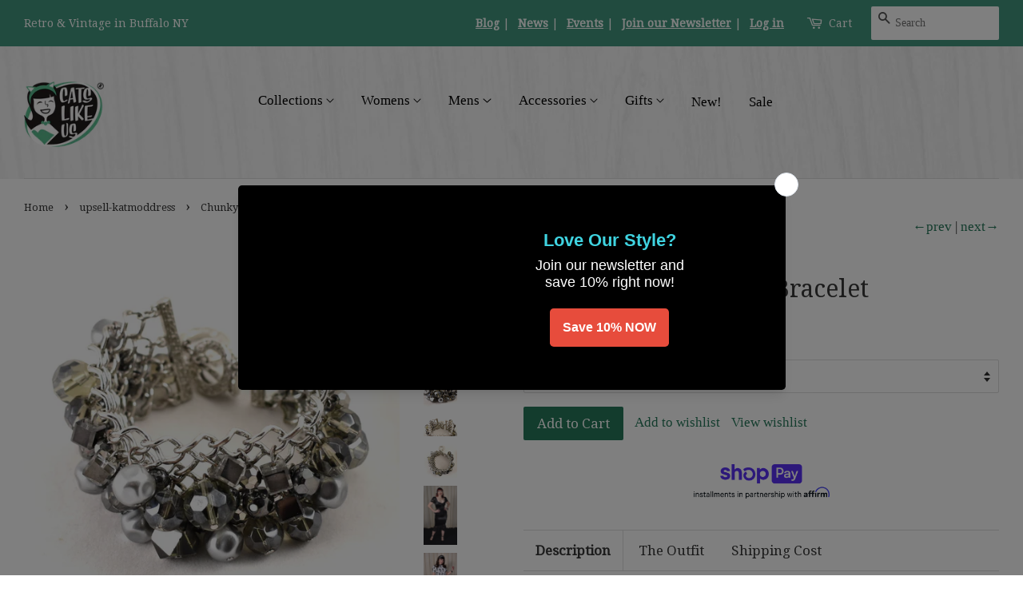

--- FILE ---
content_type: text/html; charset=utf-8
request_url: https://catslikeus.com/collections/upsell-katmoddress/products/cats-like-us-chunky-mesh-and-bead-bracelet
body_size: 45094
content:
<!doctype html>
<!--[if lt IE 7]><html class="no-js lt-ie9 lt-ie8 lt-ie7" lang="en"> <![endif]-->
<!--[if IE 7]><html class="no-js lt-ie9 lt-ie8" lang="en"> <![endif]-->
<!--[if IE 8]><html class="no-js lt-ie9" lang="en"> <![endif]-->
<!--[if IE 9 ]><html class="ie9 no-js"> <![endif]-->
<!--[if (gt IE 9)|!(IE)]><!--><html class="no-js"><!--<![endif]-->
<head>
	

  <!-- Added by AUTOKETING SEO APP -->

  
  
  
  
  
  
  <!-- /Added by AUTOKETING SEO APP -->
  





  <!-- Basic page needs ================================================== -->
  <meta charset="utf-8"/>
  <meta http-equiv="X-UA-Compatible" content="IE=edge,chrome=1"/>

  
  <link rel="shortcut icon" href="//catslikeus.com/cdn/shop/files/logo_550d758c-6af3-424a-83ac-0695d386c4f4_32x32.png?v=1613159659" type="image/png" />
  

  <!-- Title and description ================================================== -->
  
<title>
  Chunky Mesh &amp; Bead Bracelet &ndash; Cats Like Us
  </title>

  

  <!-- Social meta ================================================ -->
  <!-- /snippets/social-meta-tags.liquid -->




<meta property="og:site_name" content="Cats Like Us">
<meta property="og:url" content="https://catslikeus.com/products/cats-like-us-chunky-mesh-and-bead-bracelet">
<meta property="og:title" content="Chunky Mesh & Bead Bracelet">
<meta property="og:type" content="product">
<meta property="og:description" content="Here&#39;s a statement bracelet made of silver tone mesh with hanging gray pearls, faceted beads, and more. This is in excellent condition, may have some beads missing, but can&#39;t tell. It has a small laurel wreath hang tag and closes with a toggle that can be at 7 1/4 inches or 8 1/4 inches, it&#39;s about 2 inches wide with t">

  <meta property="og:price:amount" content="22.00">
  <meta property="og:price:currency" content="USD">

<meta property="og:image" content="http://catslikeus.com/cdn/shop/files/Chunky-Mesh-Bead-Bracelet-Cats-Like-Us-5679_1200x1200.jpg?v=1704535965"><meta property="og:image" content="http://catslikeus.com/cdn/shop/files/Chunky-Mesh-Bead-Bracelet-Cats-Like-Us-687_1200x1200.jpg?v=1704535968"><meta property="og:image" content="http://catslikeus.com/cdn/shop/files/Chunky-Mesh-Bead-Bracelet-Cats-Like-Us-9334_1200x1200.jpg?v=1704535971">
<meta property="og:image:secure_url" content="https://catslikeus.com/cdn/shop/files/Chunky-Mesh-Bead-Bracelet-Cats-Like-Us-5679_1200x1200.jpg?v=1704535965"><meta property="og:image:secure_url" content="https://catslikeus.com/cdn/shop/files/Chunky-Mesh-Bead-Bracelet-Cats-Like-Us-687_1200x1200.jpg?v=1704535968"><meta property="og:image:secure_url" content="https://catslikeus.com/cdn/shop/files/Chunky-Mesh-Bead-Bracelet-Cats-Like-Us-9334_1200x1200.jpg?v=1704535971">


  <meta name="twitter:site" content="@cats_like_us">

<meta name="twitter:card" content="summary_large_image">
<meta name="twitter:title" content="Chunky Mesh & Bead Bracelet">
<meta name="twitter:description" content="Here&#39;s a statement bracelet made of silver tone mesh with hanging gray pearls, faceted beads, and more. This is in excellent condition, may have some beads missing, but can&#39;t tell. It has a small laurel wreath hang tag and closes with a toggle that can be at 7 1/4 inches or 8 1/4 inches, it&#39;s about 2 inches wide with t">


  <!-- Helpers ================================================== -->
  <link rel="canonical" href="https://catslikeus.com/products/cats-like-us-chunky-mesh-and-bead-bracelet"/>
  <meta name="viewport" content="width=device-width,initial-scale=1"/>
  <meta name="theme-color" content="#26795b"/>

  <!-- CSS ==================================================== -->
  <link href="//catslikeus.com/cdn/shop/t/40/assets/timber.scss.css?v=88507247469195537951698884717" rel="stylesheet" type="text/css" media="all" />
  <link href="//catslikeus.com/cdn/shop/t/40/assets/theme.scss.css?v=179120996114260147131698884717" rel="stylesheet" type="text/css" media="all" />

  

<link rel="preconnect" href="https://fonts.gstatic.com/" crossorigin>

<link href="//fonts.googleapis.com/css?family=Droid+Serif:400|Bangers|Just+Another+Hand" rel="stylesheet" type="text/css" media="all" />


  <script>
    window.theme = window.theme || {};

    var theme = {
      strings: {
        zoomClose: "Close (Esc)",
        zoomPrev: "Previous (Left arrow key)",
        zoomNext: "Next (Right arrow key)",
        addressError: "Error looking up that address",
        addressNoResults: "No results for that address",
        addressQueryLimit: "You have exceeded the Google API usage limit. Consider upgrading to a \u003ca href=\"https:\/\/developers.google.com\/maps\/premium\/usage-limits\"\u003ePremium Plan\u003c\/a\u003e.",
        authError: "There was a problem authenticating your Google Maps API Key."
      },
      settings: {
        themeBgImage: false,
        customBgImage: '',
        enableWideLayout: true,
        typeAccentTransform: false,
        typeAccentSpacing: false,
        baseFontSize: '17px',
        headerBaseFontSize: '30px',
        accentFontSize: '17px'
      },
      variables: {
        mediaQueryMedium: 'screen and (max-width: 768px)',
        bpSmall: false
      },
      moneyFormat: "\u003cspan class='money'\u003e${{amount}}\u003c\/span\u003e"
    }

    document.documentElement.className = document.documentElement.className.replace('no-js', 'supports-js');
  </script>

  <!-- Header hook for plugins ================================== -->
  

<!-- Avada Sales Pop Script -->


<script>const AVADA_SALES_POP_LAST_UPDATE = 1636753939790</script>










<script>const AVADA_PR = {};
              AVADA_PR.product = {"id":7955671318776,"title":"Chunky Mesh \u0026 Bead Bracelet","handle":"cats-like-us-chunky-mesh-and-bead-bracelet","description":"\u003cp\u003eHere's a statement bracelet made of silver tone mesh with hanging gray pearls, faceted beads, and more. This is in excellent condition, may have some beads missing, but can't tell. It has a small laurel wreath hang tag and closes with a toggle that can be at 7 1\/4 inches or 8 1\/4 inches, it's about 2 inches wide with the hanging beads. This is an authentic vintage piece in wearable condition, that has been cleaned and repaired (if necessary). Flaws will be noted, but please ask any questions you may have as this is a FINAL SALE item and cannot be returned.\u003c\/p\u003e","published_at":"2023-03-09T21:04:09-05:00","created_at":"2023-03-09T21:04:16-05:00","vendor":"Cats Like Us","type":"A: Jewelry: Bracelets","tags":["VINTAGE"],"price":2200,"price_min":2200,"price_max":2200,"available":true,"price_varies":false,"compare_at_price":0,"compare_at_price_min":0,"compare_at_price_max":0,"compare_at_price_varies":false,"variants":[{"id":43718055657720,"title":"Silver \u0026 Gray \/ 7.25-8.25","option1":"Silver \u0026 Gray","option2":"7.25-8.25","option3":null,"sku":"28741","requires_shipping":true,"taxable":true,"featured_image":null,"available":true,"name":"Chunky Mesh \u0026 Bead Bracelet - Silver \u0026 Gray \/ 7.25-8.25","public_title":"Silver \u0026 Gray \/ 7.25-8.25","options":["Silver \u0026 Gray","7.25-8.25"],"price":2200,"weight":454,"compare_at_price":0,"inventory_quantity":1,"inventory_management":"shopify","inventory_policy":"deny","barcode":"55657720","requires_selling_plan":false,"selling_plan_allocations":[]}],"images":["\/\/catslikeus.com\/cdn\/shop\/files\/Chunky-Mesh-Bead-Bracelet-Cats-Like-Us-5679.jpg?v=1704535965","\/\/catslikeus.com\/cdn\/shop\/files\/Chunky-Mesh-Bead-Bracelet-Cats-Like-Us-687.jpg?v=1704535968","\/\/catslikeus.com\/cdn\/shop\/files\/Chunky-Mesh-Bead-Bracelet-Cats-Like-Us-9334.jpg?v=1704535971","\/\/catslikeus.com\/cdn\/shop\/files\/Chunky-Mesh-Bead-Bracelet-Cats-Like-Us-9568.jpg?v=1704535975","\/\/catslikeus.com\/cdn\/shop\/files\/Chunky-Mesh-Bead-Bracelet-Cats-Like-Us-3705.jpg?v=1704535978","\/\/catslikeus.com\/cdn\/shop\/files\/Chunky-Mesh-Bead-Bracelet-Cats-Like-Us-680.jpg?v=1704535981","\/\/catslikeus.com\/cdn\/shop\/files\/Chunky-Mesh-Bead-Bracelet-Cats-Like-Us-103.webp?v=1704535985","\/\/catslikeus.com\/cdn\/shop\/files\/Chunky-Mesh-Bead-Bracelet-Cats-Like-Us-1372.webp?v=1704535988"],"featured_image":"\/\/catslikeus.com\/cdn\/shop\/files\/Chunky-Mesh-Bead-Bracelet-Cats-Like-Us-5679.jpg?v=1704535965","options":["Color","Size"],"media":[{"alt":"Chunky Mesh \u0026 Bead Bracelet Cats Like Us","id":32492233621752,"position":1,"preview_image":{"aspect_ratio":1.0,"height":1024,"width":1024,"src":"\/\/catslikeus.com\/cdn\/shop\/files\/Chunky-Mesh-Bead-Bracelet-Cats-Like-Us-5679.jpg?v=1704535965"},"aspect_ratio":1.0,"height":1024,"media_type":"image","src":"\/\/catslikeus.com\/cdn\/shop\/files\/Chunky-Mesh-Bead-Bracelet-Cats-Like-Us-5679.jpg?v=1704535965","width":1024},{"alt":"Chunky Mesh \u0026 Bead Bracelet Cats Like Us","id":32492233654520,"position":2,"preview_image":{"aspect_ratio":1.0,"height":1024,"width":1024,"src":"\/\/catslikeus.com\/cdn\/shop\/files\/Chunky-Mesh-Bead-Bracelet-Cats-Like-Us-687.jpg?v=1704535968"},"aspect_ratio":1.0,"height":1024,"media_type":"image","src":"\/\/catslikeus.com\/cdn\/shop\/files\/Chunky-Mesh-Bead-Bracelet-Cats-Like-Us-687.jpg?v=1704535968","width":1024},{"alt":"Chunky Mesh \u0026 Bead Bracelet Cats Like Us","id":32492234146040,"position":3,"preview_image":{"aspect_ratio":1.0,"height":1024,"width":1024,"src":"\/\/catslikeus.com\/cdn\/shop\/files\/Chunky-Mesh-Bead-Bracelet-Cats-Like-Us-9334.jpg?v=1704535971"},"aspect_ratio":1.0,"height":1024,"media_type":"image","src":"\/\/catslikeus.com\/cdn\/shop\/files\/Chunky-Mesh-Bead-Bracelet-Cats-Like-Us-9334.jpg?v=1704535971","width":1024},{"alt":"Chunky Mesh \u0026 Bead Bracelet Cats Like Us","id":32492234211576,"position":4,"preview_image":{"aspect_ratio":1.0,"height":1024,"width":1024,"src":"\/\/catslikeus.com\/cdn\/shop\/files\/Chunky-Mesh-Bead-Bracelet-Cats-Like-Us-9568.jpg?v=1704535975"},"aspect_ratio":1.0,"height":1024,"media_type":"image","src":"\/\/catslikeus.com\/cdn\/shop\/files\/Chunky-Mesh-Bead-Bracelet-Cats-Like-Us-9568.jpg?v=1704535975","width":1024},{"alt":"Chunky Mesh \u0026 Bead Bracelet Cats Like Us","id":32492234244344,"position":5,"preview_image":{"aspect_ratio":1.71,"height":599,"width":1024,"src":"\/\/catslikeus.com\/cdn\/shop\/files\/Chunky-Mesh-Bead-Bracelet-Cats-Like-Us-3705.jpg?v=1704535978"},"aspect_ratio":1.71,"height":599,"media_type":"image","src":"\/\/catslikeus.com\/cdn\/shop\/files\/Chunky-Mesh-Bead-Bracelet-Cats-Like-Us-3705.jpg?v=1704535978","width":1024},{"alt":"Chunky Mesh \u0026 Bead Bracelet Cats Like Us","id":32492234506488,"position":6,"preview_image":{"aspect_ratio":1.0,"height":1024,"width":1024,"src":"\/\/catslikeus.com\/cdn\/shop\/files\/Chunky-Mesh-Bead-Bracelet-Cats-Like-Us-680.jpg?v=1704535981"},"aspect_ratio":1.0,"height":1024,"media_type":"image","src":"\/\/catslikeus.com\/cdn\/shop\/files\/Chunky-Mesh-Bead-Bracelet-Cats-Like-Us-680.jpg?v=1704535981","width":1024},{"alt":"Chunky Mesh \u0026 Bead Bracelet Cats Like Us","id":32492234801400,"position":7,"preview_image":{"aspect_ratio":0.563,"height":1280,"width":720,"src":"\/\/catslikeus.com\/cdn\/shop\/files\/Chunky-Mesh-Bead-Bracelet-Cats-Like-Us-103.webp?v=1704535985"},"aspect_ratio":0.563,"height":1280,"media_type":"image","src":"\/\/catslikeus.com\/cdn\/shop\/files\/Chunky-Mesh-Bead-Bracelet-Cats-Like-Us-103.webp?v=1704535985","width":720},{"alt":"Chunky Mesh \u0026 Bead Bracelet Cats Like Us","id":32492234866936,"position":8,"preview_image":{"aspect_ratio":0.562,"height":1024,"width":575,"src":"\/\/catslikeus.com\/cdn\/shop\/files\/Chunky-Mesh-Bead-Bracelet-Cats-Like-Us-1372.webp?v=1704535988"},"aspect_ratio":0.562,"height":1024,"media_type":"image","src":"\/\/catslikeus.com\/cdn\/shop\/files\/Chunky-Mesh-Bead-Bracelet-Cats-Like-Us-1372.webp?v=1704535988","width":575}],"requires_selling_plan":false,"selling_plan_groups":[],"content":"\u003cp\u003eHere's a statement bracelet made of silver tone mesh with hanging gray pearls, faceted beads, and more. This is in excellent condition, may have some beads missing, but can't tell. It has a small laurel wreath hang tag and closes with a toggle that can be at 7 1\/4 inches or 8 1\/4 inches, it's about 2 inches wide with the hanging beads. This is an authentic vintage piece in wearable condition, that has been cleaned and repaired (if necessary). Flaws will be noted, but please ask any questions you may have as this is a FINAL SALE item and cannot be returned.\u003c\/p\u003e"};
              AVADA_PR.template = "product";
              AVADA_PR.shopId = "XoYSLS7YAqnKmnXdyYTH";
              AVADA_PR.first_name = "";
              AVADA_PR.last_name = "";
              AVADA_PR.email = "";
      </script>
<!-- /Avada Sales Pop Script -->





<!-- Avada Boost Sales Script -->

      




              
              
              
              
              
              
              
              <script>const AVADA_ENHANCEMENTS = {};
          AVADA_ENHANCEMENTS.contentProtection = false;
          AVADA_ENHANCEMENTS.hideCheckoutButon = false;
          AVADA_ENHANCEMENTS.cartSticky = false;
          AVADA_ENHANCEMENTS.multiplePixelStatus = false;
          AVADA_ENHANCEMENTS.inactiveStatus = false;
          AVADA_ENHANCEMENTS.cartButtonAnimationStatus = false;
          AVADA_ENHANCEMENTS.whatsappStatus = false;
          AVADA_ENHANCEMENTS.messengerStatus = false;
          AVADA_ENHANCEMENTS.livechatStatus = false;
          </script>
































      <script>
        const AVADA_CDT = {};
        AVADA_CDT.template = "product";
        AVADA_CDT.collections = [];
        
          AVADA_CDT.collections.push("1459602");
        
          AVADA_CDT.collections.push("1450092");
        
          AVADA_CDT.collections.push("8237774");
        
          AVADA_CDT.collections.push("394321412");
        
          AVADA_CDT.collections.push("38963019827");
        
          AVADA_CDT.collections.push("4291302");
        
          AVADA_CDT.collections.push("1459242");
        
          AVADA_CDT.collections.push("44765249587");
        
          AVADA_CDT.collections.push("1719222");
        
          AVADA_CDT.collections.push("419100164344");
        
          AVADA_CDT.collections.push("409204523256");
        
          AVADA_CDT.collections.push("407953735928");
        
          AVADA_CDT.collections.push("40187985971");
        
          AVADA_CDT.collections.push("222814175395");
        

        const AVADA_INVQTY = {};
        
          AVADA_INVQTY[43718055657720] = 1;
        

        AVADA_CDT.cartitem = 0;
        AVADA_CDT.moneyformat = `<span class='money'>\${{amount}}</span>`;
        AVADA_CDT.cartTotalPrice = 0;
        
        AVADA_CDT.selected_variant_id = 43718055657720;
        AVADA_CDT.product = {"id": 7955671318776,"title": "Chunky Mesh \u0026 Bead Bracelet","handle": "cats-like-us-chunky-mesh-and-bead-bracelet","vendor": "Cats Like Us",
            "type": "A: Jewelry: Bracelets","tags": ["VINTAGE"],"price": 2200,"price_min": 2200,"price_max": 2200,
            "available": true,"price_varies": false,"compare_at_price": 0,
            "compare_at_price_min": 0,"compare_at_price_max": 0,
            "compare_at_price_varies": false,"variants": [{"id":43718055657720,"title":"Silver \u0026 Gray \/ 7.25-8.25","option1":"Silver \u0026 Gray","option2":"7.25-8.25","option3":null,"sku":"28741","requires_shipping":true,"taxable":true,"featured_image":null,"available":true,"name":"Chunky Mesh \u0026 Bead Bracelet - Silver \u0026 Gray \/ 7.25-8.25","public_title":"Silver \u0026 Gray \/ 7.25-8.25","options":["Silver \u0026 Gray","7.25-8.25"],"price":2200,"weight":454,"compare_at_price":0,"inventory_quantity":1,"inventory_management":"shopify","inventory_policy":"deny","barcode":"55657720","requires_selling_plan":false,"selling_plan_allocations":[]}],"featured_image": "\/\/catslikeus.com\/cdn\/shop\/files\/Chunky-Mesh-Bead-Bracelet-Cats-Like-Us-5679.jpg?v=1704535965","images": ["\/\/catslikeus.com\/cdn\/shop\/files\/Chunky-Mesh-Bead-Bracelet-Cats-Like-Us-5679.jpg?v=1704535965","\/\/catslikeus.com\/cdn\/shop\/files\/Chunky-Mesh-Bead-Bracelet-Cats-Like-Us-687.jpg?v=1704535968","\/\/catslikeus.com\/cdn\/shop\/files\/Chunky-Mesh-Bead-Bracelet-Cats-Like-Us-9334.jpg?v=1704535971","\/\/catslikeus.com\/cdn\/shop\/files\/Chunky-Mesh-Bead-Bracelet-Cats-Like-Us-9568.jpg?v=1704535975","\/\/catslikeus.com\/cdn\/shop\/files\/Chunky-Mesh-Bead-Bracelet-Cats-Like-Us-3705.jpg?v=1704535978","\/\/catslikeus.com\/cdn\/shop\/files\/Chunky-Mesh-Bead-Bracelet-Cats-Like-Us-680.jpg?v=1704535981","\/\/catslikeus.com\/cdn\/shop\/files\/Chunky-Mesh-Bead-Bracelet-Cats-Like-Us-103.webp?v=1704535985","\/\/catslikeus.com\/cdn\/shop\/files\/Chunky-Mesh-Bead-Bracelet-Cats-Like-Us-1372.webp?v=1704535988"]
            };
        

        window.AVADA_BADGES = window.AVADA_BADGES || {};
        window.AVADA_BADGES = [];

        window.AVADA_GENERAL_SETTINGS = window.AVADA_GENERAL_SETTINGS || {};
        window.AVADA_GENERAL_SETTINGS = {};

        window.AVADA_COUNDOWNS = window.AVADA_COUNDOWNS || {};
        window.AVADA_COUNDOWNS = [{"badgeStatus":false},{"appStatus":true},{"id":"8dZvAU2q7iez1Uxbhe5j","categoryNumbWidth":30,"numbWidth":60,"countdownSmartSelector":false,"collectionPageInlinePosition":"after","stockTextSize":16,"daysText":"Days","countdownEndAction":"HIDE_COUNTDOWN","secondsText":"Seconds","saleCustomSeconds":"59","createdAt":"2022-05-06T19:00:34.762Z","txtDatePos":"txt_outside_box","numbHeight":60,"txtDateSize":16,"shopId":"ag3TvrtwZIpIUhcJ23Gn","inlinePosition":"after","headingSize":30,"categoryTxtDateSize":8,"textAlign":"text-center","displayLayout":"square-countdown","categoryNumberSize":14,"priority":"0","displayType":"ALL_PRODUCT","numbBorderColor":"#cccccc","productIds":[],"collectionPagePosition":"","name":"Product Pages","numbBorderWidth":1,"manualDisplayPlacement":"after","position":"form[action='\/cart\/add']","showCountdownTimer":true,"conditions":{"conditions":[{"type":"TITLE","value":"","operation":"CONTAINS"}],"type":"ALL"},"timeUnits":"unit-dhms","status":true,"manualDisplayPosition":"form[action='\/cart\/add']","stockTextBefore":"Only {{stock_qty}} left in stock. Hurry up 🔥","saleCustomMinutes":"10","categoryUseDefaultSize":true,"saleDateType":"date-custom","description":"Increase urgency and boost conversions for each product page.","numbBgColor":"#ffffff","txtDateColor":"#122234","numbColor":"#122234","minutesText":"Minutes","showInventoryCountdown":true,"numbBorderRadius":0,"shopDomain":"cats-like-us.myshopify.com","countdownTextBottom":"","productExcludeIds":[],"headingColor":"#0985C5","stockType":"real_stock","linkText":"Hurry! sale ends in","saleCustomHours":"00","hoursText":"Hours","categoryTxtDatePos":"txt_outside_box","useDefaultSize":true,"stockTextColor":"#122234","saleCustomDays":"00","categoryNumbHeight":30,"removeBranding":true}];

        window.AVADA_INACTIVE_TAB = window.AVADA_INACTIVE_TAB || {};
        window.AVADA_INACTIVE_TAB = {"status":true,"showWhen":"any","animationTitle":"swap_between_titles","title":"💖 We miss you!"};

        window.AVADA_LIVECHAT = window.AVADA_LIVECHAT || {};
        window.AVADA_LIVECHAT = {"chatMessenger":{"chatDisplayPage":"all","messageText":"Hi! How can we help you?","whatsappTextColor":"#FFFFFF","whatsappTitle":"Hi there!","excludesPages":"","enableChatMobile":true,"whatsappBottomText":"Call us for any inquiries","whatsappStyle":"whatsapp-style-1","whatsappBgColor":"#0B4697","chatPosition":"avada-position-right","messengerStatus":false,"whatsappMessage":"Have a look around! Let us know if you have any question","customExcludeUrls":"","enableChatDesktop":true,"whatsappStatus":false,"pageID":"","messageColor":"#0A7CFF","messageLanguage":"en_US"},"whatsapp":[]};

        window.AVADA_STICKY_ATC = window.AVADA_STICKY_ATC || {};
        window.AVADA_STICKY_ATC = {"productNameColor":"#000000","enableDesktop":true,"buttonBackgroundColor":"#000000","position":"avada-position-bottom","bgColor":"#ffffff","showProductPrice":true,"customCss":"","priceColor":"#000000","btnAddCartText":"Add to cart","hideVariantMobile":false,"buttonTextColor":"#ffffff","specialPriceColor":"#FF0000","showQtyInput":true,"cartRedirectCheckout":false,"successResponse":"👏 Item added to cart!","enableMobile":false,"qtyText":"Qty:","status":false,"showProductImage":true,"buttonBorderRadius":0};

        window.AVADA_ATC_ANIMATION = window.AVADA_ATC_ANIMATION || {};
        window.AVADA_ATC_ANIMATION = {"applyAddtoCart":true,"customClassBtn":".btn.AddToCartShake","applyBuyNow":false,"status":true,"animationSpeed":"normal","animationForButton":"AVADA-shake-h"};

        window.AVADA_SP = window.AVADA_SP || {};
        window.AVADA_SP = {"shop":"ag3TvrtwZIpIUhcJ23Gn","configuration":{"position":"bottom-left","hide_time_ago":false,"smart_hide":false,"smart_hide_time":3,"smart_hide_unit":"days","truncate_product_name":true,"display_duration":5,"first_delay":10,"pops_interval":10,"max_pops_display":20,"show_mobile":true,"mobile_position":"bottom","animation":"fadeInUp","out_animation":"fadeOutDown","with_sound":false,"display_order":"order","only_product_viewing":false,"notice_continuously":false,"custom_css":"","replay":true,"included_urls":"","excluded_urls":"","excluded_product_type":"","countries_all":true,"countries":[],"allow_show":"all","hide_close":true,"close_time":1,"close_time_unit":"days","support_rtl":false},"notifications":{"OVWV9AfqUBKS8oK3sFcn":{"settings":{"heading_text":"{{first_name}} in {{city}}, {{country}}","heading_font_weight":500,"heading_font_size":12,"content_text":"Purchased {{product_name}}","content_font_weight":800,"content_font_size":13,"background_image":"","background_color":"#FFF","heading_color":"#111","text_color":"#142A47","time_color":"#234342","with_border":false,"border_color":"#333333","border_width":1,"border_radius":13,"image_border_radius":20,"heading_decoration":null,"hover_product_decoration":null,"hover_product_color":"#122234","with_box_shadow":true,"font":"Raleway","language_code":"en","with_static_map":false,"use_dynamic_names":false,"dynamic_names":"","use_flag":false,"popup_custom_link":"","popup_custom_image":"","display_type":"popup","use_counter":false,"counter_color":"#0b4697","counter_unit_color":"#0b4697","counter_unit_plural":"views","counter_unit_single":"view","truncate_product_name":false,"allow_show":"all","included_urls":"","excluded_urls":"","position":"bottom-left","display_duration":5,"show_mobile":true,"mobile_position":"bottom","support_rtl":false},"type":"order","items":[{"date":"2024-05-06T13:27:41.000Z","country":"United States","city":"Reston","shipping_first_name":"Grace","product_image":"https:\/\/cdn.shopify.com\/s\/files\/1\/0038\/1412\/files\/1950s-Black-White-Wiggle-Dress-w-Jacket-Cats-Like-Us-6890.jpg?v=1704459824","shipping_city":"Reston","map_url":"https:\/\/storage.googleapis.com\/avada-boost-sales.appspot.com\/maps\/Reston.png","type":"order","product_name":"1950s Black \u0026 White Wiggle Dress w Jacket","product_id":8174157234424,"product_handle":"1950s-black-white-wiggle-dress-w-jacket","first_name":"Grace","shipping_country":"United States","product_link":"https:\/\/cats-like-us.myshopify.com\/products\/1950s-black-white-wiggle-dress-w-jacket","relativeDate":"a few seconds ago","smart_hide":false,"flag_url":"https:\/\/cdn1.avada.io\/proofo\/flags\/153-united-states-of-america.svg"},{"date":"2024-05-04T17:17:48.000Z","country":"","city":"","shipping_first_name":"","product_image":"https:\/\/cdn.shopify.com\/s\/files\/1\/0038\/1412\/files\/Red-Opaque-Nylon-Tights-Cats-Like-Us-9446.jpg?v=1704578654","shipping_city":"","type":"order","product_name":"Red Opaque Nylon Tights","product_id":70670332,"product_handle":"be-wicked-red-opaque-nylon-tights","first_name":"","shipping_country":"","product_link":"https:\/\/cats-like-us.myshopify.com\/products\/be-wicked-red-opaque-nylon-tights","relativeDate":"2 days ago","smart_hide":false},{"date":"2024-05-04T17:17:48.000Z","country":"","city":"","shipping_first_name":"","product_image":null,"shipping_city":"","type":"order","product_name":"STYLE CLUB","product_id":8041143271672,"product_handle":"style-club","first_name":"","shipping_country":"","product_link":"https:\/\/cats-like-us.myshopify.com\/products\/style-club","relativeDate":"2 days ago","smart_hide":false},{"date":"2024-05-04T16:21:00.000Z","country":"","city":"","shipping_first_name":"","product_image":"https:\/\/cdn.shopify.com\/s\/files\/1\/0038\/1412\/files\/Nude-Pantyhose-w-Cuban-Heel-Seam-Cats-Like-Us-6273.jpg?v=1704564689","shipping_city":"","type":"order","product_name":"Nude Pantyhose w Cuban Heel Seam","product_id":10814212,"product_handle":"nude-pantyhose-w-black-seam","first_name":"","shipping_country":"","product_link":"https:\/\/cats-like-us.myshopify.com\/products\/nude-pantyhose-w-black-seam","relativeDate":"2 days ago","smart_hide":false},{"date":"2024-05-04T16:21:00.000Z","country":"","city":"","shipping_first_name":"","product_image":"https:\/\/cdn.shopify.com\/s\/files\/1\/0038\/1412\/files\/Breeze-Block-Jani-Swing-Dress-Cats-Like-Us-2170.jpg?v=1704532909","shipping_city":"","type":"order","product_name":"Breeze Block Jani Swing Dress","product_id":8118997549304,"product_handle":"breeze-block-jani-swing-dress","first_name":"","shipping_country":"","product_link":"https:\/\/cats-like-us.myshopify.com\/products\/breeze-block-jani-swing-dress","relativeDate":"2 days ago","smart_hide":false},{"date":"2024-05-04T04:25:18.000Z","country":"United States","city":"Tracy","shipping_first_name":"Lydia","product_image":"https:\/\/cdn.shopify.com\/s\/files\/1\/0038\/1412\/files\/Ice-Cream-Cone-Heidi-Dress-Cats-Like-Us-6237.jpg?v=1704552308","shipping_city":"Tracy","map_url":"https:\/\/storage.googleapis.com\/avada-boost-sales.appspot.com\/maps\/Tracy.png","type":"order","product_name":"Ice Cream Cone Heidi Dress","product_id":7969569407224,"product_handle":"miss-lulo-ice-cream-cone-heidi-dress","first_name":"Lydia","shipping_country":"United States","product_link":"https:\/\/cats-like-us.myshopify.com\/products\/miss-lulo-ice-cream-cone-heidi-dress","relativeDate":"2 days ago","smart_hide":false,"flag_url":"https:\/\/cdn1.avada.io\/proofo\/flags\/153-united-states-of-america.svg"},{"date":"2024-05-02T16:52:17.000Z","country":"United States","city":"Arvada","shipping_first_name":"mark","product_image":"https:\/\/cdn.shopify.com\/s\/files\/1\/0038\/1412\/files\/DSC_1803.jpg?v=1708900588","shipping_city":"Arvada","map_url":"https:\/\/storage.googleapis.com\/avada-boost-sales.appspot.com\/maps\/Arvada.png","type":"order","product_name":"1950s Pink \u0026 White Eyelet Wiggle Dress","product_id":8276539408632,"product_handle":"1950s-pink-white-eyelet-wiggle-dress","first_name":"Mark","shipping_country":"United States","product_link":"https:\/\/cats-like-us.myshopify.com\/products\/1950s-pink-white-eyelet-wiggle-dress","relativeDate":"4 days ago","smart_hide":true,"flag_url":"https:\/\/cdn1.avada.io\/proofo\/flags\/153-united-states-of-america.svg"},{"date":"2024-05-01T18:13:13.000Z","country":"Canada","city":"Airdrie ","shipping_first_name":"Jen","product_image":"https:\/\/cdn.shopify.com\/s\/files\/1\/0038\/1412\/files\/Birdie-Western-Shirt-Cats-Like-Us-2888.webp?v=1704527404","shipping_city":"Airdrie ","map_url":"https:\/\/storage.googleapis.com\/avada-boost-sales.appspot.com\/maps\/Airdrie .png","type":"order","product_name":"Birdie Western Shirt","product_id":7806589370616,"product_handle":"voodoo-vixen-birdie-western-shirt","first_name":"Jennifer","shipping_country":"Canada","product_link":"https:\/\/cats-like-us.myshopify.com\/products\/voodoo-vixen-birdie-western-shirt","relativeDate":"5 days ago","smart_hide":true,"flag_url":"https:\/\/cdn1.avada.io\/proofo\/flags\/206-canada.svg"},{"date":"2024-05-01T18:13:13.000Z","country":"Canada","city":"Airdrie ","shipping_first_name":"Jen","product_image":"https:\/\/cdn.shopify.com\/s\/files\/1\/0038\/1412\/files\/DSC_4105_52de29f6-7f1c-49cf-bf1d-9632b2140b5e.jpg?v=1713639693","shipping_city":"Airdrie ","map_url":"https:\/\/storage.googleapis.com\/avada-boost-sales.appspot.com\/maps\/Airdrie .png","type":"order","product_name":"1950s Red Paisley Sleeveless Rockabilly Blouse","product_id":8391400915192,"product_handle":"1950s-red-paisley-sleeveless-rockabilly-blouse","first_name":"Jennifer","shipping_country":"Canada","product_link":"https:\/\/cats-like-us.myshopify.com\/products\/1950s-red-paisley-sleeveless-rockabilly-blouse","relativeDate":"5 days ago","smart_hide":true,"flag_url":"https:\/\/cdn1.avada.io\/proofo\/flags\/206-canada.svg"},{"date":"2024-05-01T18:13:13.000Z","country":"Canada","city":"Airdrie ","shipping_first_name":"Jen","product_image":"https:\/\/cdn.shopify.com\/s\/files\/1\/0038\/1412\/files\/DSC_4065.jpg?v=1713638391","shipping_city":"Airdrie ","map_url":"https:\/\/storage.googleapis.com\/avada-boost-sales.appspot.com\/maps\/Airdrie .png","type":"order","product_name":"1950s Blue Iridescent Stripe Sleeveless Blouse","product_id":8391428669688,"product_handle":"1950s-blue-iridescent-stripe-sleeveless-blouse","first_name":"Jennifer","shipping_country":"Canada","product_link":"https:\/\/cats-like-us.myshopify.com\/products\/1950s-blue-iridescent-stripe-sleeveless-blouse","relativeDate":"5 days ago","smart_hide":true,"flag_url":"https:\/\/cdn1.avada.io\/proofo\/flags\/206-canada.svg"},{"date":"2024-05-01T16:50:40.000Z","country":"United States","city":"Temecula","shipping_first_name":"Sakeenah","product_image":"https:\/\/cdn.shopify.com\/s\/files\/1\/0038\/1412\/files\/DSC_3450.jpg?v=1712491653","shipping_city":"Temecula","map_url":"https:\/\/storage.googleapis.com\/avada-boost-sales.appspot.com\/maps\/Temecula.png","type":"order","product_name":"1960s Soft Pink Blouse","product_id":8347369767160,"product_handle":"1960s-soft-pink-blouse","first_name":"Sakeenah","shipping_country":"United States","product_link":"https:\/\/cats-like-us.myshopify.com\/products\/1960s-soft-pink-blouse","relativeDate":"5 days ago","smart_hide":true,"flag_url":"https:\/\/cdn1.avada.io\/proofo\/flags\/153-united-states-of-america.svg"},{"date":"2024-05-01T16:50:40.000Z","country":"United States","city":"Temecula","shipping_first_name":"Sakeenah","product_image":"https:\/\/cdn.shopify.com\/s\/files\/1\/0038\/1412\/files\/DSC_3497.jpg?v=1712489824","shipping_city":"Temecula","map_url":"https:\/\/storage.googleapis.com\/avada-boost-sales.appspot.com\/maps\/Temecula.png","type":"order","product_name":"1960s Beige Large Button Blouse","product_id":8347362590968,"product_handle":"1960s-beige-large-button-blouse","first_name":"Sakeenah","shipping_country":"United States","product_link":"https:\/\/cats-like-us.myshopify.com\/products\/1960s-beige-large-button-blouse","relativeDate":"5 days ago","smart_hide":true,"flag_url":"https:\/\/cdn1.avada.io\/proofo\/flags\/153-united-states-of-america.svg"},{"date":"2024-05-01T16:50:40.000Z","country":"United States","city":"Temecula","shipping_first_name":"Sakeenah","product_image":"https:\/\/cdn.shopify.com\/s\/files\/1\/0038\/1412\/files\/1960s-Style-Mod-Helen-Dress-Cats-Like-Us-915.jpg?v=1704493871","shipping_city":"Temecula","map_url":"https:\/\/storage.googleapis.com\/avada-boost-sales.appspot.com\/maps\/Temecula.png","type":"order","product_name":"1960s Style Mod Helen Dress","product_id":7665341595896,"product_handle":"voodoo-vixen-1960s-style-mod-helen-dress","first_name":"Sakeenah","shipping_country":"United States","product_link":"https:\/\/cats-like-us.myshopify.com\/products\/voodoo-vixen-1960s-style-mod-helen-dress","relativeDate":"5 days ago","smart_hide":true,"flag_url":"https:\/\/cdn1.avada.io\/proofo\/flags\/153-united-states-of-america.svg"},{"date":"2024-05-01T16:06:06.000Z","country":"United States","city":"Madison","shipping_first_name":"Kim","product_image":"https:\/\/cdn.shopify.com\/s\/files\/1\/0038\/1412\/files\/Gold-Napier-Turtle-Brooch-Cats-Like-Us-5639.jpg?v=1704546622","shipping_city":"Madison","map_url":"https:\/\/storage.googleapis.com\/avada-boost-sales.appspot.com\/maps\/Madison.png","type":"order","product_name":"Gold Napier Turtle Brooch","product_id":7922431066360,"product_handle":"cats-like-us-gold-napier-turtle-brooch","first_name":"Kim","shipping_country":"United States","product_link":"https:\/\/cats-like-us.myshopify.com\/products\/cats-like-us-gold-napier-turtle-brooch","relativeDate":"5 days ago","smart_hide":true,"flag_url":"https:\/\/cdn1.avada.io\/proofo\/flags\/153-united-states-of-america.svg"},{"date":"2024-04-30T01:50:39.000Z","country":"United States","city":"Provo","shipping_first_name":"Deborah","product_image":"https:\/\/cdn.shopify.com\/s\/files\/1\/0038\/1412\/files\/Skull-Piston-Racer-Shirt-Cats-Like-Us-857.jpg?v=1704588625","shipping_city":"Provo","map_url":"https:\/\/storage.googleapis.com\/avada-boost-sales.appspot.com\/maps\/Provo.png","type":"order","product_name":"Skull Piston Racer Shirt","product_id":7483494531320,"product_handle":"steady-clothing-skull-piston-racer-shirt","first_name":"Deborah","shipping_country":"United States","product_link":"https:\/\/cats-like-us.myshopify.com\/products\/steady-clothing-skull-piston-racer-shirt","relativeDate":"6 days ago","smart_hide":true,"flag_url":"https:\/\/cdn1.avada.io\/proofo\/flags\/153-united-states-of-america.svg"},{"date":"2024-04-30T01:50:39.000Z","country":"United States","city":"Provo","shipping_first_name":"Deborah","product_image":"https:\/\/cdn.shopify.com\/s\/files\/1\/0038\/1412\/files\/The-Regal-Crown-Bowling-Shirt-Cats-Like-Us-8601.jpg?v=1704593595","shipping_city":"Provo","map_url":"https:\/\/storage.googleapis.com\/avada-boost-sales.appspot.com\/maps\/Provo.png","type":"order","product_name":"The Regal Crown Bowling Shirt","product_id":4434299388039,"product_handle":"steady-clothing-the-regal-crown-bowling-shirt","first_name":"Deborah","shipping_country":"United States","product_link":"https:\/\/cats-like-us.myshopify.com\/products\/steady-clothing-the-regal-crown-bowling-shirt","relativeDate":"6 days ago","smart_hide":true,"flag_url":"https:\/\/cdn1.avada.io\/proofo\/flags\/153-united-states-of-america.svg"},{"date":"2024-04-30T01:50:39.000Z","country":"United States","city":"Provo","shipping_first_name":"Deborah","product_image":"https:\/\/cdn.shopify.com\/s\/files\/1\/0038\/1412\/files\/Everyone-Has-a-Skull-Socks-Cats-Like-Us-5589.jpg?v=1704541436","shipping_city":"Provo","map_url":"https:\/\/storage.googleapis.com\/avada-boost-sales.appspot.com\/maps\/Provo.png","type":"order","product_name":"Everyone Has a Skull Socks","product_id":8137103638776,"product_handle":"everyone-has-a-skull-socks","first_name":"Deborah","shipping_country":"United States","product_link":"https:\/\/cats-like-us.myshopify.com\/products\/everyone-has-a-skull-socks","relativeDate":"6 days ago","smart_hide":true,"flag_url":"https:\/\/cdn1.avada.io\/proofo\/flags\/153-united-states-of-america.svg"},{"date":"2024-04-30T01:50:39.000Z","country":"United States","city":"Provo","shipping_first_name":"Deborah","product_image":"https:\/\/cdn.shopify.com\/s\/files\/1\/0038\/1412\/files\/The-Kiss-Shimmer-Knee-Socks-Cats-Like-Us-7327.jpg?v=1704593434","shipping_city":"Provo","map_url":"https:\/\/storage.googleapis.com\/avada-boost-sales.appspot.com\/maps\/Provo.png","type":"order","product_name":"The Kiss Shimmer Knee Socks","product_id":7864610619640,"product_handle":"sock-it-to-me-the-kiss-shimmer-knee-socks","first_name":"Deborah","shipping_country":"United States","product_link":"https:\/\/cats-like-us.myshopify.com\/products\/sock-it-to-me-the-kiss-shimmer-knee-socks","relativeDate":"6 days ago","smart_hide":true,"flag_url":"https:\/\/cdn1.avada.io\/proofo\/flags\/153-united-states-of-america.svg"},{"date":"2024-04-30T01:50:39.000Z","country":"United States","city":"Provo","shipping_first_name":"Deborah","product_image":"https:\/\/cdn.shopify.com\/s\/files\/1\/0038\/1412\/files\/Glitter-Over-the-Rainbow-Socks-Cats-Like-Us-8636.jpg?v=1704545072","shipping_city":"Provo","map_url":"https:\/\/storage.googleapis.com\/avada-boost-sales.appspot.com\/maps\/Provo.png","type":"order","product_name":"Glitter Over the Rainbow Socks","product_id":7228532490403,"product_handle":"sock-it-to-me-glitter-over-the-rainbow-socks","first_name":"Deborah","shipping_country":"United States","product_link":"https:\/\/cats-like-us.myshopify.com\/products\/sock-it-to-me-glitter-over-the-rainbow-socks","relativeDate":"6 days ago","smart_hide":true,"flag_url":"https:\/\/cdn1.avada.io\/proofo\/flags\/153-united-states-of-america.svg"},{"date":"2024-04-30T01:50:39.000Z","country":"United States","city":"Provo","shipping_first_name":"Deborah","product_image":"https:\/\/cdn.shopify.com\/s\/files\/1\/0038\/1412\/files\/Queen-Bee-Crew-Socks-Cats-Like-Us-4161.jpg?v=1704576946","shipping_city":"Provo","map_url":"https:\/\/storage.googleapis.com\/avada-boost-sales.appspot.com\/maps\/Provo.png","type":"order","product_name":"Queen Bee Crew Socks","product_id":7864610357496,"product_handle":"sock-it-to-me-queen-bee-crew-socks","first_name":"Deborah","shipping_country":"United States","product_link":"https:\/\/cats-like-us.myshopify.com\/products\/sock-it-to-me-queen-bee-crew-socks","relativeDate":"6 days ago","smart_hide":true,"flag_url":"https:\/\/cdn1.avada.io\/proofo\/flags\/153-united-states-of-america.svg"},{"date":"2024-04-30T01:50:39.000Z","country":"United States","city":"Provo","shipping_first_name":"Deborah","product_image":"https:\/\/cdn.shopify.com\/s\/files\/1\/0038\/1412\/files\/Puttin-on-the-Glitz-Socks-Cats-Like-Us-7824.jpg?v=1704576873","shipping_city":"Provo","map_url":"https:\/\/storage.googleapis.com\/avada-boost-sales.appspot.com\/maps\/Provo.png","type":"order","product_name":"Puttin on the Glitz Socks","product_id":7228532457635,"product_handle":"sock-it-to-me-puttin-on-the-glitz-socks","first_name":"Deborah","shipping_country":"United States","product_link":"https:\/\/cats-like-us.myshopify.com\/products\/sock-it-to-me-puttin-on-the-glitz-socks","relativeDate":"6 days ago","smart_hide":true,"flag_url":"https:\/\/cdn1.avada.io\/proofo\/flags\/153-united-states-of-america.svg"},{"date":"2024-04-30T01:50:39.000Z","country":"United States","city":"Provo","shipping_first_name":"Deborah","product_image":"https:\/\/cdn.shopify.com\/s\/files\/1\/0038\/1412\/files\/Sweet-Fuzzy-Hearts-Socks-Cats-Like-Us-6399.jpg?v=1704592117","shipping_city":"Provo","map_url":"https:\/\/storage.googleapis.com\/avada-boost-sales.appspot.com\/maps\/Provo.png","type":"order","product_name":"Sweet Fuzzy Hearts Socks","product_id":8026299465976,"product_handle":"sock-it-to-me-sweet-fuzzy-hearts-socks","first_name":"Deborah","shipping_country":"United States","product_link":"https:\/\/cats-like-us.myshopify.com\/products\/sock-it-to-me-sweet-fuzzy-hearts-socks","relativeDate":"6 days ago","smart_hide":true,"flag_url":"https:\/\/cdn1.avada.io\/proofo\/flags\/153-united-states-of-america.svg"},{"date":"2024-04-30T01:50:39.000Z","country":"United States","city":"Provo","shipping_first_name":"Deborah","product_image":"https:\/\/cdn.shopify.com\/s\/files\/1\/0038\/1412\/files\/Black-Cat-Socks-in-Red-Cats-Like-Us-3695.jpg?v=1704529103","shipping_city":"Provo","map_url":"https:\/\/storage.googleapis.com\/avada-boost-sales.appspot.com\/maps\/Provo.png","type":"order","product_name":"Black Cat Socks in Red","product_id":4292868112519,"product_handle":"socksmith-black-cat-socks-red","first_name":"Deborah","shipping_country":"United States","product_link":"https:\/\/cats-like-us.myshopify.com\/products\/socksmith-black-cat-socks-red","relativeDate":"6 days ago","smart_hide":true,"flag_url":"https:\/\/cdn1.avada.io\/proofo\/flags\/153-united-states-of-america.svg"},{"date":"2024-04-30T01:50:39.000Z","country":"United States","city":"Provo","shipping_first_name":"Deborah","product_image":"https:\/\/cdn.shopify.com\/s\/files\/1\/0038\/1412\/files\/Celestial-Clear-Skies-Socks-Cats-Like-Us-3563.jpg?v=1704535247","shipping_city":"Provo","map_url":"https:\/\/storage.googleapis.com\/avada-boost-sales.appspot.com\/maps\/Provo.png","type":"order","product_name":"Celestial Clear Skies Socks","product_id":8137097085176,"product_handle":"celestial-clear-skies-socks","first_name":"Deborah","shipping_country":"United States","product_link":"https:\/\/cats-like-us.myshopify.com\/products\/celestial-clear-skies-socks","relativeDate":"6 days ago","smart_hide":true,"flag_url":"https:\/\/cdn1.avada.io\/proofo\/flags\/153-united-states-of-america.svg"},{"date":"2024-04-30T01:50:39.000Z","country":"United States","city":"Provo","shipping_first_name":"Deborah","product_image":"https:\/\/cdn.shopify.com\/s\/files\/1\/0038\/1412\/files\/Red-Rosy-Toes-Socks-Cats-Like-Us-7008.jpg?v=1704579008","shipping_city":"Provo","map_url":"https:\/\/storage.googleapis.com\/avada-boost-sales.appspot.com\/maps\/Provo.png","type":"order","product_name":"Red Rosy Toes Socks","product_id":8137095708920,"product_handle":"red-rosy-toes-socks","first_name":"Deborah","shipping_country":"United States","product_link":"https:\/\/cats-like-us.myshopify.com\/products\/red-rosy-toes-socks","relativeDate":"6 days ago","smart_hide":true,"flag_url":"https:\/\/cdn1.avada.io\/proofo\/flags\/153-united-states-of-america.svg"},{"date":"2024-04-30T01:50:39.000Z","country":"United States","city":"Provo","shipping_first_name":"Deborah","product_image":"https:\/\/cdn.shopify.com\/s\/files\/1\/0038\/1412\/files\/Deviled-Eggs-Socks-Cats-Like-Us-5981.jpg?v=1704539319","shipping_city":"Provo","map_url":"https:\/\/storage.googleapis.com\/avada-boost-sales.appspot.com\/maps\/Provo.png","type":"order","product_name":"Deviled Eggs Socks","product_id":7673033621752,"product_handle":"socksmith-deviled-eggs-socks","first_name":"Deborah","shipping_country":"United States","product_link":"https:\/\/cats-like-us.myshopify.com\/products\/socksmith-deviled-eggs-socks","relativeDate":"6 days ago","smart_hide":true,"flag_url":"https:\/\/cdn1.avada.io\/proofo\/flags\/153-united-states-of-america.svg"},{"date":"2024-04-28T21:02:23.000Z","country":"***","city":"***","shipping_first_name":"","product_image":null,"shipping_city":"","map_url":"https:\/\/storage.googleapis.com\/avada-boost-sales.appspot.com\/maps\/***.png","type":"order","product_name":"STYLE CLUB","product_id":8041143271672,"product_handle":"style-club","first_name":"Danyell","shipping_country":"","product_link":"https:\/\/cats-like-us.myshopify.com\/products\/style-club","relativeDate":"8 days ago","smart_hide":true},{"date":"2024-04-28T20:34:53.000Z","country":"***","city":"***","shipping_first_name":"","product_image":null,"shipping_city":"","map_url":"https:\/\/storage.googleapis.com\/avada-boost-sales.appspot.com\/maps\/***.png","type":"order","product_name":"STYLE CLUB","product_id":8041143271672,"product_handle":"style-club","first_name":"David","shipping_country":"","product_link":"https:\/\/cats-like-us.myshopify.com\/products\/style-club","relativeDate":"8 days ago","smart_hide":true},{"date":"2024-04-27T20:12:33.000Z","country":"","city":"","shipping_first_name":"","product_image":"https:\/\/cdn.shopify.com\/s\/files\/1\/0038\/1412\/files\/1960s-Irish-Cream-Wool-Sweater-Cats-Like-Us-6781.jpg?v=1704484761","shipping_city":"","type":"order","product_name":"1960s Irish Cream Wool Sweater","product_id":7880426029304,"product_handle":"cats-like-us-1960s-irish-cream-wool-sweater","first_name":"","shipping_country":"","product_link":"https:\/\/cats-like-us.myshopify.com\/products\/cats-like-us-1960s-irish-cream-wool-sweater","relativeDate":"9 days ago","smart_hide":true},{"date":"2024-04-27T20:12:33.000Z","country":"","city":"","shipping_first_name":"","product_image":"https:\/\/cdn.shopify.com\/s\/files\/1\/0038\/1412\/files\/DSC_4356.jpg?v=1713637235","shipping_city":"","type":"order","product_name":"1950s Black Butterfly Full Swing Skirt","product_id":8395978309880,"product_handle":"1950s-black-butterfly-full-swing-skirt","first_name":"","shipping_country":"","product_link":"https:\/\/cats-like-us.myshopify.com\/products\/1950s-black-butterfly-full-swing-skirt","relativeDate":"9 days ago","smart_hide":true}],"source":"shopify\/order"}},"removeBranding":true};

        window.AVADA_BS_EMBED = window.AVADA_BS_EMBED || {};
        window.AVADA_BS_EMBED.isSupportThemeOS = false

        window.AVADA_BS_FSB = window.AVADA_BS_FSB || {};
        window.AVADA_BS_FSB = {
          bars: [],
          cart: 0,
          compatible: {
            langify: ''
          }
        };
      </script>
<!-- /Avada Boost Sales Script -->

<script>window.performance && window.performance.mark && window.performance.mark('shopify.content_for_header.start');</script><meta name="google-site-verification" content="2Jvk73imFcP1BYpJYzp5zRMoS0jFjOuiI5_abJlW7Ws">
<meta name="facebook-domain-verification" content="77gx2tfpq1u6a6cka7dbp0bqu35t2h">
<meta id="shopify-digital-wallet" name="shopify-digital-wallet" content="/381412/digital_wallets/dialog">
<meta name="shopify-checkout-api-token" content="e859f2acc541dd2bca26eec4403bfab2">
<meta id="in-context-paypal-metadata" data-shop-id="381412" data-venmo-supported="false" data-environment="production" data-locale="en_US" data-paypal-v4="true" data-currency="USD">
<link rel="alternate" type="application/json+oembed" href="https://catslikeus.com/products/cats-like-us-chunky-mesh-and-bead-bracelet.oembed">
<script async="async" src="/checkouts/internal/preloads.js?locale=en-US"></script>
<link rel="preconnect" href="https://shop.app" crossorigin="anonymous">
<script async="async" src="https://shop.app/checkouts/internal/preloads.js?locale=en-US&shop_id=381412" crossorigin="anonymous"></script>
<script id="apple-pay-shop-capabilities" type="application/json">{"shopId":381412,"countryCode":"US","currencyCode":"USD","merchantCapabilities":["supports3DS"],"merchantId":"gid:\/\/shopify\/Shop\/381412","merchantName":"Cats Like Us","requiredBillingContactFields":["postalAddress","email","phone"],"requiredShippingContactFields":["postalAddress","email","phone"],"shippingType":"shipping","supportedNetworks":["visa","masterCard","amex","discover","elo","jcb"],"total":{"type":"pending","label":"Cats Like Us","amount":"1.00"},"shopifyPaymentsEnabled":true,"supportsSubscriptions":true}</script>
<script id="shopify-features" type="application/json">{"accessToken":"e859f2acc541dd2bca26eec4403bfab2","betas":["rich-media-storefront-analytics"],"domain":"catslikeus.com","predictiveSearch":true,"shopId":381412,"locale":"en"}</script>
<script>var Shopify = Shopify || {};
Shopify.shop = "cats-like-us.myshopify.com";
Shopify.locale = "en";
Shopify.currency = {"active":"USD","rate":"1.0"};
Shopify.country = "US";
Shopify.theme = {"name":"Minimal - Production","id":6823084069,"schema_name":"Minimal","schema_version":"3.9.0","theme_store_id":380,"role":"main"};
Shopify.theme.handle = "null";
Shopify.theme.style = {"id":null,"handle":null};
Shopify.cdnHost = "catslikeus.com/cdn";
Shopify.routes = Shopify.routes || {};
Shopify.routes.root = "/";</script>
<script type="module">!function(o){(o.Shopify=o.Shopify||{}).modules=!0}(window);</script>
<script>!function(o){function n(){var o=[];function n(){o.push(Array.prototype.slice.apply(arguments))}return n.q=o,n}var t=o.Shopify=o.Shopify||{};t.loadFeatures=n(),t.autoloadFeatures=n()}(window);</script>
<script>
  window.ShopifyPay = window.ShopifyPay || {};
  window.ShopifyPay.apiHost = "shop.app\/pay";
  window.ShopifyPay.redirectState = null;
</script>
<script id="shop-js-analytics" type="application/json">{"pageType":"product"}</script>
<script defer="defer" async type="module" src="//catslikeus.com/cdn/shopifycloud/shop-js/modules/v2/client.init-shop-cart-sync_WVOgQShq.en.esm.js"></script>
<script defer="defer" async type="module" src="//catslikeus.com/cdn/shopifycloud/shop-js/modules/v2/chunk.common_C_13GLB1.esm.js"></script>
<script defer="defer" async type="module" src="//catslikeus.com/cdn/shopifycloud/shop-js/modules/v2/chunk.modal_CLfMGd0m.esm.js"></script>
<script type="module">
  await import("//catslikeus.com/cdn/shopifycloud/shop-js/modules/v2/client.init-shop-cart-sync_WVOgQShq.en.esm.js");
await import("//catslikeus.com/cdn/shopifycloud/shop-js/modules/v2/chunk.common_C_13GLB1.esm.js");
await import("//catslikeus.com/cdn/shopifycloud/shop-js/modules/v2/chunk.modal_CLfMGd0m.esm.js");

  window.Shopify.SignInWithShop?.initShopCartSync?.({"fedCMEnabled":true,"windoidEnabled":true});

</script>
<script>
  window.Shopify = window.Shopify || {};
  if (!window.Shopify.featureAssets) window.Shopify.featureAssets = {};
  window.Shopify.featureAssets['shop-js'] = {"shop-cart-sync":["modules/v2/client.shop-cart-sync_DuR37GeY.en.esm.js","modules/v2/chunk.common_C_13GLB1.esm.js","modules/v2/chunk.modal_CLfMGd0m.esm.js"],"init-fed-cm":["modules/v2/client.init-fed-cm_BucUoe6W.en.esm.js","modules/v2/chunk.common_C_13GLB1.esm.js","modules/v2/chunk.modal_CLfMGd0m.esm.js"],"shop-toast-manager":["modules/v2/client.shop-toast-manager_B0JfrpKj.en.esm.js","modules/v2/chunk.common_C_13GLB1.esm.js","modules/v2/chunk.modal_CLfMGd0m.esm.js"],"init-shop-cart-sync":["modules/v2/client.init-shop-cart-sync_WVOgQShq.en.esm.js","modules/v2/chunk.common_C_13GLB1.esm.js","modules/v2/chunk.modal_CLfMGd0m.esm.js"],"shop-button":["modules/v2/client.shop-button_B_U3bv27.en.esm.js","modules/v2/chunk.common_C_13GLB1.esm.js","modules/v2/chunk.modal_CLfMGd0m.esm.js"],"init-windoid":["modules/v2/client.init-windoid_DuP9q_di.en.esm.js","modules/v2/chunk.common_C_13GLB1.esm.js","modules/v2/chunk.modal_CLfMGd0m.esm.js"],"shop-cash-offers":["modules/v2/client.shop-cash-offers_BmULhtno.en.esm.js","modules/v2/chunk.common_C_13GLB1.esm.js","modules/v2/chunk.modal_CLfMGd0m.esm.js"],"pay-button":["modules/v2/client.pay-button_CrPSEbOK.en.esm.js","modules/v2/chunk.common_C_13GLB1.esm.js","modules/v2/chunk.modal_CLfMGd0m.esm.js"],"init-customer-accounts":["modules/v2/client.init-customer-accounts_jNk9cPYQ.en.esm.js","modules/v2/client.shop-login-button_DJ5ldayH.en.esm.js","modules/v2/chunk.common_C_13GLB1.esm.js","modules/v2/chunk.modal_CLfMGd0m.esm.js"],"avatar":["modules/v2/client.avatar_BTnouDA3.en.esm.js"],"checkout-modal":["modules/v2/client.checkout-modal_pBPyh9w8.en.esm.js","modules/v2/chunk.common_C_13GLB1.esm.js","modules/v2/chunk.modal_CLfMGd0m.esm.js"],"init-shop-for-new-customer-accounts":["modules/v2/client.init-shop-for-new-customer-accounts_BUoCy7a5.en.esm.js","modules/v2/client.shop-login-button_DJ5ldayH.en.esm.js","modules/v2/chunk.common_C_13GLB1.esm.js","modules/v2/chunk.modal_CLfMGd0m.esm.js"],"init-customer-accounts-sign-up":["modules/v2/client.init-customer-accounts-sign-up_CnczCz9H.en.esm.js","modules/v2/client.shop-login-button_DJ5ldayH.en.esm.js","modules/v2/chunk.common_C_13GLB1.esm.js","modules/v2/chunk.modal_CLfMGd0m.esm.js"],"init-shop-email-lookup-coordinator":["modules/v2/client.init-shop-email-lookup-coordinator_CzjY5t9o.en.esm.js","modules/v2/chunk.common_C_13GLB1.esm.js","modules/v2/chunk.modal_CLfMGd0m.esm.js"],"shop-follow-button":["modules/v2/client.shop-follow-button_CsYC63q7.en.esm.js","modules/v2/chunk.common_C_13GLB1.esm.js","modules/v2/chunk.modal_CLfMGd0m.esm.js"],"shop-login-button":["modules/v2/client.shop-login-button_DJ5ldayH.en.esm.js","modules/v2/chunk.common_C_13GLB1.esm.js","modules/v2/chunk.modal_CLfMGd0m.esm.js"],"shop-login":["modules/v2/client.shop-login_B9ccPdmx.en.esm.js","modules/v2/chunk.common_C_13GLB1.esm.js","modules/v2/chunk.modal_CLfMGd0m.esm.js"],"lead-capture":["modules/v2/client.lead-capture_D0K_KgYb.en.esm.js","modules/v2/chunk.common_C_13GLB1.esm.js","modules/v2/chunk.modal_CLfMGd0m.esm.js"],"payment-terms":["modules/v2/client.payment-terms_BWmiNN46.en.esm.js","modules/v2/chunk.common_C_13GLB1.esm.js","modules/v2/chunk.modal_CLfMGd0m.esm.js"]};
</script>
<script>(function() {
  var isLoaded = false;
  function asyncLoad() {
    if (isLoaded) return;
    isLoaded = true;
    var urls = ["https:\/\/www.improvedcontactform.com\/icf.js?shop=cats-like-us.myshopify.com","\/\/s3.amazonaws.com\/booster-eu-cookie\/cats-like-us.myshopify.com\/booster_eu_cookie.js?shop=cats-like-us.myshopify.com","https:\/\/d23dclunsivw3h.cloudfront.net\/redirect-app.js?shop=cats-like-us.myshopify.com","https:\/\/app.testimonialhub.com\/shopifyapp\/showsrstemplate.js?shop=cats-like-us.myshopify.com","https:\/\/cdn.recovermycart.com\/scripts\/keepcart\/CartJS.min.js?shop=cats-like-us.myshopify.com\u0026shop=cats-like-us.myshopify.com","https:\/\/wishlisthero-assets.revampco.com\/store-front\/bundle2.js?shop=cats-like-us.myshopify.com","","","https:\/\/seo.apps.avada.io\/avada-seo-installed.js?shop=cats-like-us.myshopify.com","https:\/\/script.pop-convert.com\/new-micro\/production.pc.min.js?unique_id=cats-like-us.myshopify.com\u0026shop=cats-like-us.myshopify.com","https:\/\/cdn.s3.pop-convert.com\/pcjs.production.min.js?unique_id=cats-like-us.myshopify.com\u0026shop=cats-like-us.myshopify.com"];
    for (var i = 0; i < urls.length; i++) {
      var s = document.createElement('script');
      s.type = 'text/javascript';
      s.async = true;
      s.src = urls[i];
      var x = document.getElementsByTagName('script')[0];
      x.parentNode.insertBefore(s, x);
    }
  };
  if(window.attachEvent) {
    window.attachEvent('onload', asyncLoad);
  } else {
    window.addEventListener('load', asyncLoad, false);
  }
})();</script>
<script id="__st">var __st={"a":381412,"offset":-18000,"reqid":"908954ab-0a46-4396-9fd2-cef8d3eb9a27-1769539014","pageurl":"catslikeus.com\/collections\/upsell-katmoddress\/products\/cats-like-us-chunky-mesh-and-bead-bracelet","u":"4421b83a17f5","p":"product","rtyp":"product","rid":7955671318776};</script>
<script>window.ShopifyPaypalV4VisibilityTracking = true;</script>
<script id="captcha-bootstrap">!function(){'use strict';const t='contact',e='account',n='new_comment',o=[[t,t],['blogs',n],['comments',n],[t,'customer']],c=[[e,'customer_login'],[e,'guest_login'],[e,'recover_customer_password'],[e,'create_customer']],r=t=>t.map((([t,e])=>`form[action*='/${t}']:not([data-nocaptcha='true']) input[name='form_type'][value='${e}']`)).join(','),a=t=>()=>t?[...document.querySelectorAll(t)].map((t=>t.form)):[];function s(){const t=[...o],e=r(t);return a(e)}const i='password',u='form_key',d=['recaptcha-v3-token','g-recaptcha-response','h-captcha-response',i],f=()=>{try{return window.sessionStorage}catch{return}},m='__shopify_v',_=t=>t.elements[u];function p(t,e,n=!1){try{const o=window.sessionStorage,c=JSON.parse(o.getItem(e)),{data:r}=function(t){const{data:e,action:n}=t;return t[m]||n?{data:e,action:n}:{data:t,action:n}}(c);for(const[e,n]of Object.entries(r))t.elements[e]&&(t.elements[e].value=n);n&&o.removeItem(e)}catch(o){console.error('form repopulation failed',{error:o})}}const l='form_type',E='cptcha';function T(t){t.dataset[E]=!0}const w=window,h=w.document,L='Shopify',v='ce_forms',y='captcha';let A=!1;((t,e)=>{const n=(g='f06e6c50-85a8-45c8-87d0-21a2b65856fe',I='https://cdn.shopify.com/shopifycloud/storefront-forms-hcaptcha/ce_storefront_forms_captcha_hcaptcha.v1.5.2.iife.js',D={infoText:'Protected by hCaptcha',privacyText:'Privacy',termsText:'Terms'},(t,e,n)=>{const o=w[L][v],c=o.bindForm;if(c)return c(t,g,e,D).then(n);var r;o.q.push([[t,g,e,D],n]),r=I,A||(h.body.append(Object.assign(h.createElement('script'),{id:'captcha-provider',async:!0,src:r})),A=!0)});var g,I,D;w[L]=w[L]||{},w[L][v]=w[L][v]||{},w[L][v].q=[],w[L][y]=w[L][y]||{},w[L][y].protect=function(t,e){n(t,void 0,e),T(t)},Object.freeze(w[L][y]),function(t,e,n,w,h,L){const[v,y,A,g]=function(t,e,n){const i=e?o:[],u=t?c:[],d=[...i,...u],f=r(d),m=r(i),_=r(d.filter((([t,e])=>n.includes(e))));return[a(f),a(m),a(_),s()]}(w,h,L),I=t=>{const e=t.target;return e instanceof HTMLFormElement?e:e&&e.form},D=t=>v().includes(t);t.addEventListener('submit',(t=>{const e=I(t);if(!e)return;const n=D(e)&&!e.dataset.hcaptchaBound&&!e.dataset.recaptchaBound,o=_(e),c=g().includes(e)&&(!o||!o.value);(n||c)&&t.preventDefault(),c&&!n&&(function(t){try{if(!f())return;!function(t){const e=f();if(!e)return;const n=_(t);if(!n)return;const o=n.value;o&&e.removeItem(o)}(t);const e=Array.from(Array(32),(()=>Math.random().toString(36)[2])).join('');!function(t,e){_(t)||t.append(Object.assign(document.createElement('input'),{type:'hidden',name:u})),t.elements[u].value=e}(t,e),function(t,e){const n=f();if(!n)return;const o=[...t.querySelectorAll(`input[type='${i}']`)].map((({name:t})=>t)),c=[...d,...o],r={};for(const[a,s]of new FormData(t).entries())c.includes(a)||(r[a]=s);n.setItem(e,JSON.stringify({[m]:1,action:t.action,data:r}))}(t,e)}catch(e){console.error('failed to persist form',e)}}(e),e.submit())}));const S=(t,e)=>{t&&!t.dataset[E]&&(n(t,e.some((e=>e===t))),T(t))};for(const o of['focusin','change'])t.addEventListener(o,(t=>{const e=I(t);D(e)&&S(e,y())}));const B=e.get('form_key'),M=e.get(l),P=B&&M;t.addEventListener('DOMContentLoaded',(()=>{const t=y();if(P)for(const e of t)e.elements[l].value===M&&p(e,B);[...new Set([...A(),...v().filter((t=>'true'===t.dataset.shopifyCaptcha))])].forEach((e=>S(e,t)))}))}(h,new URLSearchParams(w.location.search),n,t,e,['guest_login'])})(!0,!0)}();</script>
<script integrity="sha256-4kQ18oKyAcykRKYeNunJcIwy7WH5gtpwJnB7kiuLZ1E=" data-source-attribution="shopify.loadfeatures" defer="defer" src="//catslikeus.com/cdn/shopifycloud/storefront/assets/storefront/load_feature-a0a9edcb.js" crossorigin="anonymous"></script>
<script crossorigin="anonymous" defer="defer" src="//catslikeus.com/cdn/shopifycloud/storefront/assets/shopify_pay/storefront-65b4c6d7.js?v=20250812"></script>
<script data-source-attribution="shopify.dynamic_checkout.dynamic.init">var Shopify=Shopify||{};Shopify.PaymentButton=Shopify.PaymentButton||{isStorefrontPortableWallets:!0,init:function(){window.Shopify.PaymentButton.init=function(){};var t=document.createElement("script");t.src="https://catslikeus.com/cdn/shopifycloud/portable-wallets/latest/portable-wallets.en.js",t.type="module",document.head.appendChild(t)}};
</script>
<script data-source-attribution="shopify.dynamic_checkout.buyer_consent">
  function portableWalletsHideBuyerConsent(e){var t=document.getElementById("shopify-buyer-consent"),n=document.getElementById("shopify-subscription-policy-button");t&&n&&(t.classList.add("hidden"),t.setAttribute("aria-hidden","true"),n.removeEventListener("click",e))}function portableWalletsShowBuyerConsent(e){var t=document.getElementById("shopify-buyer-consent"),n=document.getElementById("shopify-subscription-policy-button");t&&n&&(t.classList.remove("hidden"),t.removeAttribute("aria-hidden"),n.addEventListener("click",e))}window.Shopify?.PaymentButton&&(window.Shopify.PaymentButton.hideBuyerConsent=portableWalletsHideBuyerConsent,window.Shopify.PaymentButton.showBuyerConsent=portableWalletsShowBuyerConsent);
</script>
<script data-source-attribution="shopify.dynamic_checkout.cart.bootstrap">document.addEventListener("DOMContentLoaded",(function(){function t(){return document.querySelector("shopify-accelerated-checkout-cart, shopify-accelerated-checkout")}if(t())Shopify.PaymentButton.init();else{new MutationObserver((function(e,n){t()&&(Shopify.PaymentButton.init(),n.disconnect())})).observe(document.body,{childList:!0,subtree:!0})}}));
</script>
<link id="shopify-accelerated-checkout-styles" rel="stylesheet" media="screen" href="https://catslikeus.com/cdn/shopifycloud/portable-wallets/latest/accelerated-checkout-backwards-compat.css" crossorigin="anonymous">
<style id="shopify-accelerated-checkout-cart">
        #shopify-buyer-consent {
  margin-top: 1em;
  display: inline-block;
  width: 100%;
}

#shopify-buyer-consent.hidden {
  display: none;
}

#shopify-subscription-policy-button {
  background: none;
  border: none;
  padding: 0;
  text-decoration: underline;
  font-size: inherit;
  cursor: pointer;
}

#shopify-subscription-policy-button::before {
  box-shadow: none;
}

      </style>

<script>window.performance && window.performance.mark && window.performance.mark('shopify.content_for_header.end');</script>
  <!-- End plugin hook ======================================= -->

  

<!--[if lt IE 9]>
<script src="//cdnjs.cloudflare.com/ajax/libs/html5shiv/3.7.2/html5shiv.min.js" type="text/javascript"></script>
<link href="//catslikeus.com/cdn/shop/t/40/assets/respond-proxy.html" id="respond-proxy" rel="respond-proxy" />
<link href="//catslikeus.com/search?q=ca6ee1b1e26f3e2e284c4e6f94ec54e7" id="respond-redirect" rel="respond-redirect" />
<script src="//catslikeus.com/search?q=ca6ee1b1e26f3e2e284c4e6f94ec54e7" type="text/javascript"></script>
<![endif]-->


  <script src="//catslikeus.com/cdn/shop/t/40/assets/jquery-2.2.3.min.js?v=58211863146907186831509620513" type="text/javascript"></script>

  <!--[if (gt IE 9)|!(IE)]><!--><script src="//catslikeus.com/cdn/shop/t/40/assets/lazysizes.min.js?v=177476512571513845041509620513" async="async"></script><!--<![endif]-->
  <!--[if lte IE 9]><script src="//catslikeus.com/cdn/shop/t/40/assets/lazysizes.min.js?v=177476512571513845041509620513"></script><![endif]-->

  
  
  

 
  


  <meta name="msvalidate.01" content="27531A02DC5ADC9EA5B25E00692E7191" />
  <meta name="google-site-verification" content="2Jvk73imFcP1BYpJYzp5zRMoS0jFjOuiI5_abJlW7Ws" />

             
                      

<!-- BeginShopPopAddon -->
 <script>  Shopify.shopPopSettings = {"proof_enabled":true,"proof_show_add_to_cart":false,"proof_mobile_enabled":true,"proof_mobile_position":"Bottom","proof_desktop_position":"Bottom Left","proof_show_on_product_page":false,"proof_hide_notification_after":30,"proof_display_time":6,"proof_interval_time":65,"proof_order_random":false,"proof_fetch_count":30,"proof_cycle":true,"proof_anonymize":true,"proof_anonymize_text":"A Cool Cat in","proof_hours_before_obscure":60,"proof_sequential":false,"proof_top":20,"proof_left":10,"proof_right":10,"proof_bottom":15,"proof_background_color":"#FFFFFF","proof_font_color":"#2c2c2c","proof_custom_css":null,"proof_border_radius":3,"proof_first_interval_time":35,"proof_locale":"en"};</script>
<!-- EndShopPopAddon -->

  




<!-- Font icon for header icons -->
<link href="https://wishlisthero-assets.revampco.com/safe-icons/css/wishlisthero-icons.css" rel="stylesheet"/>
<!-- Style for floating buttons and others -->
<style type="text/css">
    .wishlisthero-floating {
        position: absolute;
          right:5px;
        top: 5px;
        z-index: 23;
        border-radius: 100%;
    }

    .wishlisthero-floating:hover {
        background-color: rgba(0, 0, 0, 0.05);
    }

    .wishlisthero-floating button {
        font-size: 20px !important;
        width: 40px !important;
        padding: 0.125em 0 0 !important;
    }


.MuiTypography-body2 ,.MuiTypography-body1 ,.MuiTypography-caption ,.MuiTypography-button ,.MuiTypography-h1 ,.MuiTypography-h2 ,.MuiTypography-h3 ,.MuiTypography-h4 ,.MuiTypography-h5 ,.MuiTypography-h6 ,.MuiTypography-subtitle1 ,.MuiTypography-subtitle2 ,.MuiTypography-overline , MuiButton-root{
     font-family: inherit !important; /*Roboto, Helvetica, Arial, sans-serif;*/
}
.MuiTypography-h1 , .MuiTypography-h2 , .MuiTypography-h3 , .MuiTypography-h4 , .MuiTypography-h5 , .MuiTypography-h6 , .MuiButton-root, .MuiCardHeader-title a{
     font-family: ,  !important;
     font-family: ,  !important;
}

    /****************************************************************************************/
    /* For some theme shared view need some spacing */
    /*
    #wishlist-hero-shared-list-view {
  margin-top: 15px;
  margin-bottom: 15px;
}
#wishlist-hero-shared-list-view h1 {
  padding-left: 5px;
}

#wishlisthero-product-page-button-container {
  padding-top: 15px;
}
*/
    /****************************************************************************************/
    /* #wishlisthero-product-page-button-container button {
  padding-left: 1px !important;
} */
    /****************************************************************************************/
    /* Customize the indicator when wishlist has items AND the normal indicator not working */
    span.wishlist-hero-items-count:not(.wishlist-hero-header-show-count) {
  position: absolute;
  top: -5px;
  right: 2px;
  width: 10px;
  height: 10px;
  background-color: black; 
  background-color: #ffffff; 
    border-radius: 100%;
}
  span.wishlist-hero-items-count.wishlist-hero-header-show-count{
       vertical-align: text-bottom;
       margin-right: 5px;
  }
@media screen and (max-width: 768px) {
span.wishlist-hero-items-count:not(.wishlist-hero-header-show-count) {
top: 3px;
right: -3px;
}
  span.wishlist-hero-items-count.wishlist-hero-header-show-count{
       vertical-align: baseline;
  }
} 
</style>
<script>window.wishlisthero_cartDotClasses=['cart-page-link', 'is-visible'];</script>
<script>window.wishlisthero_buttonProdPageClasses=['btn','btn--wide','btn--secondary'];</script>
<script>window.wishlisthero_buttonProdPageFontSize='auto';</script>
 <script type='text/javascript'>try{
   window.WishListHero_setting = {"ButtonColor":"rgb(144, 86, 162)","IconColor":"rgba(255, 255, 255, 1)","IconType":"Bookmark","ButtonTextBeforeAdding":"SAVE FOR LATER","ButtonTextAfterAdding":"ADDED TO SAVED LIST","AnimationAfterAddition":"Blink","ButtonTextAddToCart":"ADD TO CART","ButtonTextOutOfStock":"OUT OF STOCK","ButtonTextAddAllToCart":"ADD ALL TO CART","ButtonTextRemoveAllToCart":"REMOVE ALL FROM SAVED LIST","AddedProductNotificationText":"Product added to save for later","AddedProductToCartNotificationText":"Product added to cart successfully","ViewCartLinkText":"View Cart","SharePopup_TitleText":"Share My saved list","SharePopup_shareBtnText":"Share","SharePopup_shareHederText":"Share on Social Networks","SharePopup_shareCopyText":"Or copy saved list link to share","SharePopup_shareCancelBtnText":"cancel","SharePopup_shareCopyBtnText":"copy","SendEMailPopup_BtnText":"send email","SendEMailPopup_FromText":"From Name","SendEMailPopup_ToText":"To email","SendEMailPopup_BodyText":"Body","SendEMailPopup_SendBtnText":"send","SendEMailPopup_TitleText":"Send My Saved List via Email","AddProductMessageText":"Are you sure you want to add all items to cart ?","RemoveProductMessageText":"Are you sure you want to remove this item from your saved list ?","RemoveAllProductMessageText":"Are you sure you want to remove all items from your saved list ?","RemovedProductNotificationText":"Product removed from saved list successfully","AddAllOutOfStockProductNotificationText":"There seems to have been an issue adding items to cart, please try again later","RemovePopupOkText":"ok","RemovePopup_HeaderText":"ARE YOU SURE?","ViewWishlistText":"View save for later list","EmptyWishlistText":"there are no items in this saved list","BuyNowButtonText":"Buy Now","BuyNowButtonColor":"rgb(144, 86, 162)","BuyNowTextButtonColor":"rgb(255, 255, 255)","Wishlist_Title":"My Wishlist","WishlistHeaderTitleAlignment":"Left","WishlistProductImageSize":"Normal","PriceColor":"rgb(0, 122, 206)","HeaderFontSize":"30","PriceFontSize":"18","ProductNameFontSize":"16","LaunchPointType":"menu_item","DisplayWishlistAs":"seprate_page","DisplayButtonAs":"button_with_icon","PopupSize":"md","HideAddToCartButton":false,"NoRedirectAfterAddToCart":false,"DisableGuestCustomer":false,"LoginPopupContent":"Please login to save your saved list across devices.","LoginPopupLoginBtnText":"Login","LoginPopupContentFontSize":"20","NotificationPopupPosition":"right","WishlistButtonTextColor":"rgba(255, 255, 255, 1)","EnableRemoveFromWishlistAfterAddButtonText":"REMOVE FROM SAVED LIST","_id":"605d197cd4eb53254592ca5f","EnableCollection":false,"EnableShare":true,"RemovePowerBy":false,"EnableFBPixel":false,"DisapleApp":true,"FloatPointPossition":"bottom_right","HeartStateToggle":true,"HeaderMenuItemsIndicator":true,"EnableRemoveFromWishlistAfterAdd":true,"Shop":"cats-like-us.myshopify.com","shop":"cats-like-us.myshopify.com","Status":"Active","Plan":"GOLD"};  
  }catch(e){ console.error('Error loading config',e); } </script><div id='popper_app'>
            <script>var Popper={variables:{shop: 'cats-like-us.myshopify.com',app_url:'https://popup.anglerfox.com'}};    
    
    Popper.variables.cartObj = {"note":null,"attributes":{},"original_total_price":0,"total_price":0,"total_discount":0,"total_weight":0.0,"item_count":0,"items":[],"requires_shipping":false,"currency":"USD","items_subtotal_price":0,"cart_level_discount_applications":[],"checkout_charge_amount":0};
    function ifPopupMatchUrl(configUrl){
        let currentUrl = new URL(window.location.href);
        switch (configUrl) {
            case 'All Pages':
                return true;
                break;
            case 'Home Page Only':
                return currentUrl.pathname == '/';
                break;
            case 'All Product Page':
                return currentUrl.pathname.startsWith('/products');
                break;
            case 'All Collection Page':
                return currentUrl.pathname.startsWith('/collections') && !currentUrl.pathname.includes('/product');
                break;
            default:
                return ifSpecificPageUrl(configUrl)
                break;
        }
    }
    function ifSpecificPageUrl(configUrl){
        let currentUrl = new URL(window.location.href);
        if (!/^(?:f|ht)tps?\:\/\//.test(configUrl)) {
            configUrl = 'https://' + configUrl;
        }
        let url = new URL(configUrl);
        return url.host+url.pathname == currentUrl.host+currentUrl.pathname;
    }
    function getCookie(cname) {
        let name = cname + '=';
        let decodedCookie = decodeURIComponent(document.cookie);
        let ca = decodedCookie.split(';');
        for(let i = 0; i <ca.length; i++) {
            let c = ca[i];
            while (c.charAt(0) == ' ') {
                c = c.substring(1);
            }
            if (c.indexOf(name) == 0) {
                return c.substring(name.length, c.length);
            }
        }
        return null;
    }function checkCustomerTags(check,tags){
        if(!check) return true;
        let customerTags = null; 
        if(!customerTags) return false;
        return tags.some(r=> customerTags.includes(r))
    }
    function checkCartDiscount(check){
        if(check==1) return true;
        let discount_code = getCookie('discount_code');
        let cartObj = Popper.variables.cartObj;
        if(cartObj.cart_level_discount_applications.length>0 || cartObj.total_discount>0 || discount_code){
            if(check==2)return true;
        }
        return false;
    }
    function checkCartAmount(condition,amount){
        if(amount==0)return true;
        let cartObj = Popper.variables.cartObj;
        if(condition=='shorter' && (cartObj.total_price/100)<amount){
            return true;
        }
        if(condition=='greater' && (cartObj.total_price/100)>amount){
            return true;
        }
        return false;
    }
    function checkDateBetween(dates){
        if(!dates || dates.length==0) return true;
        let from = (new Date(dates[0]));//.setHours(0,0,0,0);//.getTime();
        let to   = (new Date(dates[1]));//.getTime();
        let check = (new Date());//.getTime();
        if(check >= from && check <= to){
            return true
        }
    }
    function checkMobileOrDesktop(plateform){
        const widnowWidth = window.innerWidth;
        if(((widnowWidth<700 && plateform=='mobile') || (widnowWidth>700 && plateform=='desktop')) || plateform=='both'){
            return true;
        }
        return false;
    }
    function checkProductCollection(isActive, type, name){
        if(!isActive)return true;
        if(type=='collection'){
            let collectionObj = ''.split('/');
            return collectionObj.includes(name.name)
        }
        if(type=='product'){
            let cartObj = Popper.variables.cartObj;
            return cartObj.items.some(r=> name.id.includes(r.product_id))
        }
        return false;
    }

    Popper.variables.haveToShowPopup = false;
    Popper.variables.popper_popup_json = [{"id":902,"shop_id":1128,"status":0,"popup_json":"{\"isAppEnable\":1,\"popupType\":\"StickyBar\",\"themeName\":\"simple\",\"basicInfo\":{\"input\":{\"name\":\"Ties sale\",\"description\":\"BOGO Ties\"}},\"customize\":{\"description\":\"Choose the popup design from above dropdown, you will be able to customize text, colors and other things in next step.\",\"input\":{\"title\":\"BOGO Free on all Ties! No coupon needed.\",\"titleColor\":\"#000000\",\"position\":\"absolute\",\"boxBackgroundColor\":\"#e2f4dd\",\"css\":\"\\\/* This is a single-line comment *\\\/ \\n .anglerfox-modal-popper .modal-body{\\n font-family: arial;\\n}\"}},\"setting\":{\"input\":{\"showCloseButton\":true}},\"configuration\":{\"input\":{\"page_url\":\"All Pages\",\"visible_on\":\"both\",\"available_on\":[\"2023-06-09T04:59:17.512Z\",\"2023-07-01T07:00:00.512Z\"],\"show_if_no_discount_on_cart\":1,\"cart_value_condition\":\"shorter\",\"cart_value_amount\":150,\"show_on_cart_product_collection\":false,\"cart_check_type\":\"product\",\"cart_check\":{\"id\":null,\"name\":null},\"show_to_customer_tags\":false,\"customer_tags\":[]}},\"id\":\"902\"}","created_at":"2023-06-09T19:52:52.000000Z","updated_at":"2023-06-09T20:23:50.000000Z"}];
    Popper.variables.queryString = window.location.search;
    Popper.variables.urlParams = new URLSearchParams(Popper.variables.queryString);
    Popper.variables.popper_id = Popper.variables.urlParams.get('popper_id')
    Popper.variables.popper_popup_json.forEach((popup)=>{
        if(parseInt(popup.id)==parseInt(Popper.variables.popper_id)){
            Popper.variables.haveToShowPopup=true;
        }else if(popup.status){
            let popup_json_value = JSON.parse(popup.popup_json)
            let configuration = popup_json_value.configuration.input
            if(
                ifPopupMatchUrl(configuration.page_url) &&
                checkMobileOrDesktop(configuration.visible_on) &&
                checkDateBetween(configuration.available_on) &&
                checkCartAmount(configuration.cart_value_condition, configuration.cart_value_amount) &&
                checkCartDiscount(configuration.show_if_no_discount_on_cart) &&
                checkCustomerTags(configuration.show_to_customer_tags, configuration.customer_tags) &&
                checkProductCollection(configuration.show_on_cart_product_collection,configuration.cart_check_type, configuration.cart_check)
            ){
                Popper.variables.haveToShowPopup=true
            }
        }
    })
    if(Popper.variables.haveToShowPopup){
        window.addEventListener('load', (event) => {
            let script = document.createElement('script');
            script.type = 'text/javascript';
            script.src = Popper.variables.app_url+'/frontend/dist/main.js';
            script.async = true;
            //script.dataset.cfasync = false;
            document.head.appendChild(script);
        })
    }

</script></div>
	

  <!-- Added by AUTOKETING SEO APP END HEAD -->

  <!-- /Added by AUTOKETING SEO APP END HEAD -->
  



<!-- BEGIN app block: shopify://apps/wishlist-hero/blocks/app-embed/a9a5079b-59e8-47cb-b659-ecf1c60b9b72 -->


  <script type="application/json" id="WH-ProductJson-product-template">
    {"id":7955671318776,"title":"Chunky Mesh \u0026 Bead Bracelet","handle":"cats-like-us-chunky-mesh-and-bead-bracelet","description":"\u003cp\u003eHere's a statement bracelet made of silver tone mesh with hanging gray pearls, faceted beads, and more. This is in excellent condition, may have some beads missing, but can't tell. It has a small laurel wreath hang tag and closes with a toggle that can be at 7 1\/4 inches or 8 1\/4 inches, it's about 2 inches wide with the hanging beads. This is an authentic vintage piece in wearable condition, that has been cleaned and repaired (if necessary). Flaws will be noted, but please ask any questions you may have as this is a FINAL SALE item and cannot be returned.\u003c\/p\u003e","published_at":"2023-03-09T21:04:09-05:00","created_at":"2023-03-09T21:04:16-05:00","vendor":"Cats Like Us","type":"A: Jewelry: Bracelets","tags":["VINTAGE"],"price":2200,"price_min":2200,"price_max":2200,"available":true,"price_varies":false,"compare_at_price":0,"compare_at_price_min":0,"compare_at_price_max":0,"compare_at_price_varies":false,"variants":[{"id":43718055657720,"title":"Silver \u0026 Gray \/ 7.25-8.25","option1":"Silver \u0026 Gray","option2":"7.25-8.25","option3":null,"sku":"28741","requires_shipping":true,"taxable":true,"featured_image":null,"available":true,"name":"Chunky Mesh \u0026 Bead Bracelet - Silver \u0026 Gray \/ 7.25-8.25","public_title":"Silver \u0026 Gray \/ 7.25-8.25","options":["Silver \u0026 Gray","7.25-8.25"],"price":2200,"weight":454,"compare_at_price":0,"inventory_quantity":1,"inventory_management":"shopify","inventory_policy":"deny","barcode":"55657720","requires_selling_plan":false,"selling_plan_allocations":[]}],"images":["\/\/catslikeus.com\/cdn\/shop\/files\/Chunky-Mesh-Bead-Bracelet-Cats-Like-Us-5679.jpg?v=1704535965","\/\/catslikeus.com\/cdn\/shop\/files\/Chunky-Mesh-Bead-Bracelet-Cats-Like-Us-687.jpg?v=1704535968","\/\/catslikeus.com\/cdn\/shop\/files\/Chunky-Mesh-Bead-Bracelet-Cats-Like-Us-9334.jpg?v=1704535971","\/\/catslikeus.com\/cdn\/shop\/files\/Chunky-Mesh-Bead-Bracelet-Cats-Like-Us-9568.jpg?v=1704535975","\/\/catslikeus.com\/cdn\/shop\/files\/Chunky-Mesh-Bead-Bracelet-Cats-Like-Us-3705.jpg?v=1704535978","\/\/catslikeus.com\/cdn\/shop\/files\/Chunky-Mesh-Bead-Bracelet-Cats-Like-Us-680.jpg?v=1704535981","\/\/catslikeus.com\/cdn\/shop\/files\/Chunky-Mesh-Bead-Bracelet-Cats-Like-Us-103.webp?v=1704535985","\/\/catslikeus.com\/cdn\/shop\/files\/Chunky-Mesh-Bead-Bracelet-Cats-Like-Us-1372.webp?v=1704535988"],"featured_image":"\/\/catslikeus.com\/cdn\/shop\/files\/Chunky-Mesh-Bead-Bracelet-Cats-Like-Us-5679.jpg?v=1704535965","options":["Color","Size"],"media":[{"alt":"Chunky Mesh \u0026 Bead Bracelet Cats Like Us","id":32492233621752,"position":1,"preview_image":{"aspect_ratio":1.0,"height":1024,"width":1024,"src":"\/\/catslikeus.com\/cdn\/shop\/files\/Chunky-Mesh-Bead-Bracelet-Cats-Like-Us-5679.jpg?v=1704535965"},"aspect_ratio":1.0,"height":1024,"media_type":"image","src":"\/\/catslikeus.com\/cdn\/shop\/files\/Chunky-Mesh-Bead-Bracelet-Cats-Like-Us-5679.jpg?v=1704535965","width":1024},{"alt":"Chunky Mesh \u0026 Bead Bracelet Cats Like Us","id":32492233654520,"position":2,"preview_image":{"aspect_ratio":1.0,"height":1024,"width":1024,"src":"\/\/catslikeus.com\/cdn\/shop\/files\/Chunky-Mesh-Bead-Bracelet-Cats-Like-Us-687.jpg?v=1704535968"},"aspect_ratio":1.0,"height":1024,"media_type":"image","src":"\/\/catslikeus.com\/cdn\/shop\/files\/Chunky-Mesh-Bead-Bracelet-Cats-Like-Us-687.jpg?v=1704535968","width":1024},{"alt":"Chunky Mesh \u0026 Bead Bracelet Cats Like Us","id":32492234146040,"position":3,"preview_image":{"aspect_ratio":1.0,"height":1024,"width":1024,"src":"\/\/catslikeus.com\/cdn\/shop\/files\/Chunky-Mesh-Bead-Bracelet-Cats-Like-Us-9334.jpg?v=1704535971"},"aspect_ratio":1.0,"height":1024,"media_type":"image","src":"\/\/catslikeus.com\/cdn\/shop\/files\/Chunky-Mesh-Bead-Bracelet-Cats-Like-Us-9334.jpg?v=1704535971","width":1024},{"alt":"Chunky Mesh \u0026 Bead Bracelet Cats Like Us","id":32492234211576,"position":4,"preview_image":{"aspect_ratio":1.0,"height":1024,"width":1024,"src":"\/\/catslikeus.com\/cdn\/shop\/files\/Chunky-Mesh-Bead-Bracelet-Cats-Like-Us-9568.jpg?v=1704535975"},"aspect_ratio":1.0,"height":1024,"media_type":"image","src":"\/\/catslikeus.com\/cdn\/shop\/files\/Chunky-Mesh-Bead-Bracelet-Cats-Like-Us-9568.jpg?v=1704535975","width":1024},{"alt":"Chunky Mesh \u0026 Bead Bracelet Cats Like Us","id":32492234244344,"position":5,"preview_image":{"aspect_ratio":1.71,"height":599,"width":1024,"src":"\/\/catslikeus.com\/cdn\/shop\/files\/Chunky-Mesh-Bead-Bracelet-Cats-Like-Us-3705.jpg?v=1704535978"},"aspect_ratio":1.71,"height":599,"media_type":"image","src":"\/\/catslikeus.com\/cdn\/shop\/files\/Chunky-Mesh-Bead-Bracelet-Cats-Like-Us-3705.jpg?v=1704535978","width":1024},{"alt":"Chunky Mesh \u0026 Bead Bracelet Cats Like Us","id":32492234506488,"position":6,"preview_image":{"aspect_ratio":1.0,"height":1024,"width":1024,"src":"\/\/catslikeus.com\/cdn\/shop\/files\/Chunky-Mesh-Bead-Bracelet-Cats-Like-Us-680.jpg?v=1704535981"},"aspect_ratio":1.0,"height":1024,"media_type":"image","src":"\/\/catslikeus.com\/cdn\/shop\/files\/Chunky-Mesh-Bead-Bracelet-Cats-Like-Us-680.jpg?v=1704535981","width":1024},{"alt":"Chunky Mesh \u0026 Bead Bracelet Cats Like Us","id":32492234801400,"position":7,"preview_image":{"aspect_ratio":0.563,"height":1280,"width":720,"src":"\/\/catslikeus.com\/cdn\/shop\/files\/Chunky-Mesh-Bead-Bracelet-Cats-Like-Us-103.webp?v=1704535985"},"aspect_ratio":0.563,"height":1280,"media_type":"image","src":"\/\/catslikeus.com\/cdn\/shop\/files\/Chunky-Mesh-Bead-Bracelet-Cats-Like-Us-103.webp?v=1704535985","width":720},{"alt":"Chunky Mesh \u0026 Bead Bracelet Cats Like Us","id":32492234866936,"position":8,"preview_image":{"aspect_ratio":0.562,"height":1024,"width":575,"src":"\/\/catslikeus.com\/cdn\/shop\/files\/Chunky-Mesh-Bead-Bracelet-Cats-Like-Us-1372.webp?v=1704535988"},"aspect_ratio":0.562,"height":1024,"media_type":"image","src":"\/\/catslikeus.com\/cdn\/shop\/files\/Chunky-Mesh-Bead-Bracelet-Cats-Like-Us-1372.webp?v=1704535988","width":575}],"requires_selling_plan":false,"selling_plan_groups":[],"content":"\u003cp\u003eHere's a statement bracelet made of silver tone mesh with hanging gray pearls, faceted beads, and more. This is in excellent condition, may have some beads missing, but can't tell. It has a small laurel wreath hang tag and closes with a toggle that can be at 7 1\/4 inches or 8 1\/4 inches, it's about 2 inches wide with the hanging beads. This is an authentic vintage piece in wearable condition, that has been cleaned and repaired (if necessary). Flaws will be noted, but please ask any questions you may have as this is a FINAL SALE item and cannot be returned.\u003c\/p\u003e"}
  </script>

<script type="text/javascript">
  
    window.wishlisthero_buttonProdPageClasses = [];
  
  
    window.wishlisthero_cartDotClasses = [];
  
</script>
<!-- BEGIN app snippet: extraStyles -->

<style>
  .wishlisthero-floating {
    position: absolute;
    top: 5px;
    z-index: 21;
    border-radius: 100%;
    width: fit-content;
    right: 5px;
    left: auto;
    &.wlh-left-btn {
      left: 5px !important;
      right: auto !important;
    }
    &.wlh-right-btn {
      right: 5px !important;
      left: auto !important;
    }
    
  }
  @media(min-width:1300px) {
    .product-item__link.product-item__image--margins .wishlisthero-floating, {
      
        left: 50% !important;
        margin-left: -295px;
      
    }
  }
  .MuiTypography-h1,.MuiTypography-h2,.MuiTypography-h3,.MuiTypography-h4,.MuiTypography-h5,.MuiTypography-h6,.MuiButton-root,.MuiCardHeader-title a {
    font-family: ,  !important;
  }
</style>






<!-- END app snippet -->
<!-- BEGIN app snippet: renderAssets -->

  <link rel="preload" href="https://cdn.shopify.com/extensions/019badc7-12fe-783e-9dfe-907190f91114/wishlist-hero-81/assets/default.css" as="style" onload="this.onload=null;this.rel='stylesheet'">
  <noscript><link href="//cdn.shopify.com/extensions/019badc7-12fe-783e-9dfe-907190f91114/wishlist-hero-81/assets/default.css" rel="stylesheet" type="text/css" media="all" /></noscript>
  <script defer src="https://cdn.shopify.com/extensions/019badc7-12fe-783e-9dfe-907190f91114/wishlist-hero-81/assets/default.js"></script>
<!-- END app snippet -->


<script type="text/javascript">
  try{
  
    var scr_bdl_path = "https://cdn.shopify.com/extensions/019badc7-12fe-783e-9dfe-907190f91114/wishlist-hero-81/assets/bundle2.js";
    window._wh_asset_path = scr_bdl_path.substring(0,scr_bdl_path.lastIndexOf("/")) + "/";
  

  }catch(e){ console.log(e)}
  try{

  
    window.WishListHero_setting = {"ButtonColor":"rgb(144, 86, 162)","IconColor":"rgba(255, 255, 255, 1)","IconType":"Bookmark","ButtonTextBeforeAdding":"SAVE FOR LATER","ButtonTextAfterAdding":"ADDED TO SAVED LIST","AnimationAfterAddition":"Blink","ButtonTextAddToCart":"ADD TO CART","ButtonTextOutOfStock":"OUT OF STOCK","ButtonTextAddAllToCart":"ADD ALL TO CART","ButtonTextRemoveAllToCart":"REMOVE ALL FROM SAVED LIST","AddedProductNotificationText":"Product added to save for later","AddedProductToCartNotificationText":"Product added to cart successfully","ViewCartLinkText":"View Cart","SharePopup_TitleText":"Share My saved list","SharePopup_shareBtnText":"Share","SharePopup_shareHederText":"Share on Social Networks","SharePopup_shareCopyText":"Or copy saved list link to share","SharePopup_shareCancelBtnText":"cancel","SharePopup_shareCopyBtnText":"copy","SendEMailPopup_BtnText":"send email","SendEMailPopup_FromText":"From Name","SendEMailPopup_ToText":"To email","SendEMailPopup_BodyText":"Body","SendEMailPopup_SendBtnText":"send","SendEMailPopup_TitleText":"Send My Saved List via Email","AddProductMessageText":"Are you sure you want to add all items to cart ?","RemoveProductMessageText":"Are you sure you want to remove this item from your saved list ?","RemoveAllProductMessageText":"Are you sure you want to remove all items from your saved list ?","RemovedProductNotificationText":"Product removed from saved list successfully","AddAllOutOfStockProductNotificationText":"There seems to have been an issue adding items to cart, please try again later","RemovePopupOkText":"ok","RemovePopup_HeaderText":"ARE YOU SURE?","ViewWishlistText":"View save for later list","EmptyWishlistText":"there are no items in this saved list","BuyNowButtonText":"Buy Now","BuyNowButtonColor":"rgb(144, 86, 162)","BuyNowTextButtonColor":"rgb(255, 255, 255)","Wishlist_Title":"My Wishlist","WishlistHeaderTitleAlignment":"Left","WishlistProductImageSize":"Normal","PriceColor":"rgb(0, 122, 206)","HeaderFontSize":"30","PriceFontSize":"18","ProductNameFontSize":"16","LaunchPointType":"menu_item","DisplayWishlistAs":"seprate_page","DisplayButtonAs":"button_with_icon","PopupSize":"md","HideAddToCartButton":false,"NoRedirectAfterAddToCart":false,"DisableGuestCustomer":false,"LoginPopupContent":"Please login to save your saved list across devices.","LoginPopupLoginBtnText":"Login","LoginPopupContentFontSize":"20","NotificationPopupPosition":"right","WishlistButtonTextColor":"rgba(255, 255, 255, 1)","EnableRemoveFromWishlistAfterAddButtonText":"REMOVE FROM SAVED LIST","_id":"605d197cd4eb53254592ca5f","EnableCollection":false,"EnableShare":true,"RemovePowerBy":false,"EnableFBPixel":false,"DisapleApp":true,"FloatPointPossition":"bottom_right","HeartStateToggle":true,"HeaderMenuItemsIndicator":true,"EnableRemoveFromWishlistAfterAdd":true,"Shop":"cats-like-us.myshopify.com","shop":"cats-like-us.myshopify.com","Status":"Active","Plan":"GOLD"};
    if(typeof(window.WishListHero_setting_theme_override) != "undefined"){
                                                                                window.WishListHero_setting = {
                                                                                    ...window.WishListHero_setting,
                                                                                    ...window.WishListHero_setting_theme_override
                                                                                };
                                                                            }
                                                                            // Done

  

  }catch(e){ console.error('Error loading config',e); }
</script>


  <script src="https://cdn.shopify.com/extensions/019badc7-12fe-783e-9dfe-907190f91114/wishlist-hero-81/assets/bundle2.js" defer></script>



<script type="text/javascript">
  if (!window.__wishlistHeroArriveScriptLoaded) {
    window.__wishlistHeroArriveScriptLoaded = true;
    function wh_loadScript(scriptUrl) {
      const script = document.createElement('script'); script.src = scriptUrl;
      document.body.appendChild(script);
      return new Promise((res, rej) => { script.onload = function () { res(); }; script.onerror = function () { rej(); } });
    }
  }
  document.addEventListener("DOMContentLoaded", () => {
      wh_loadScript('https://cdn.shopify.com/extensions/019badc7-12fe-783e-9dfe-907190f91114/wishlist-hero-81/assets/arrive.min.js').then(function () {
          document.arrive('.wishlist-hero-custom-button', function (wishlistButton) {
              var ev = new
                  CustomEvent('wishlist-hero-add-to-custom-element', { detail: wishlistButton }); document.dispatchEvent(ev);
          });
      });
  });
</script>


<!-- BEGIN app snippet: TransArray -->
<script>
  window.WLH_reload_translations = function() {
    let _wlh_res = {};
    if (window.WishListHero_setting && window.WishListHero_setting['ThrdParty_Trans_active']) {

      
        

        window.WishListHero_setting["ButtonTextBeforeAdding"] = "";
        _wlh_res["ButtonTextBeforeAdding"] = "";
        

        window.WishListHero_setting["ButtonTextAfterAdding"] = "";
        _wlh_res["ButtonTextAfterAdding"] = "";
        

        window.WishListHero_setting["ButtonTextAddToCart"] = "";
        _wlh_res["ButtonTextAddToCart"] = "";
        

        window.WishListHero_setting["ButtonTextOutOfStock"] = "";
        _wlh_res["ButtonTextOutOfStock"] = "";
        

        window.WishListHero_setting["ButtonTextAddAllToCart"] = "";
        _wlh_res["ButtonTextAddAllToCart"] = "";
        

        window.WishListHero_setting["ButtonTextRemoveAllToCart"] = "";
        _wlh_res["ButtonTextRemoveAllToCart"] = "";
        

        window.WishListHero_setting["AddedProductNotificationText"] = "";
        _wlh_res["AddedProductNotificationText"] = "";
        

        window.WishListHero_setting["AddedProductToCartNotificationText"] = "";
        _wlh_res["AddedProductToCartNotificationText"] = "";
        

        window.WishListHero_setting["ViewCartLinkText"] = "";
        _wlh_res["ViewCartLinkText"] = "";
        

        window.WishListHero_setting["SharePopup_TitleText"] = "";
        _wlh_res["SharePopup_TitleText"] = "";
        

        window.WishListHero_setting["SharePopup_shareBtnText"] = "";
        _wlh_res["SharePopup_shareBtnText"] = "";
        

        window.WishListHero_setting["SharePopup_shareHederText"] = "";
        _wlh_res["SharePopup_shareHederText"] = "";
        

        window.WishListHero_setting["SharePopup_shareCopyText"] = "";
        _wlh_res["SharePopup_shareCopyText"] = "";
        

        window.WishListHero_setting["SharePopup_shareCancelBtnText"] = "";
        _wlh_res["SharePopup_shareCancelBtnText"] = "";
        

        window.WishListHero_setting["SharePopup_shareCopyBtnText"] = "";
        _wlh_res["SharePopup_shareCopyBtnText"] = "";
        

        window.WishListHero_setting["SendEMailPopup_BtnText"] = "";
        _wlh_res["SendEMailPopup_BtnText"] = "";
        

        window.WishListHero_setting["SendEMailPopup_FromText"] = "";
        _wlh_res["SendEMailPopup_FromText"] = "";
        

        window.WishListHero_setting["SendEMailPopup_ToText"] = "";
        _wlh_res["SendEMailPopup_ToText"] = "";
        

        window.WishListHero_setting["SendEMailPopup_BodyText"] = "";
        _wlh_res["SendEMailPopup_BodyText"] = "";
        

        window.WishListHero_setting["SendEMailPopup_SendBtnText"] = "";
        _wlh_res["SendEMailPopup_SendBtnText"] = "";
        

        window.WishListHero_setting["SendEMailPopup_SendNotificationText"] = "";
        _wlh_res["SendEMailPopup_SendNotificationText"] = "";
        

        window.WishListHero_setting["SendEMailPopup_TitleText"] = "";
        _wlh_res["SendEMailPopup_TitleText"] = "";
        

        window.WishListHero_setting["AddProductMessageText"] = "";
        _wlh_res["AddProductMessageText"] = "";
        

        window.WishListHero_setting["RemoveProductMessageText"] = "";
        _wlh_res["RemoveProductMessageText"] = "";
        

        window.WishListHero_setting["RemoveAllProductMessageText"] = "";
        _wlh_res["RemoveAllProductMessageText"] = "";
        

        window.WishListHero_setting["RemovedProductNotificationText"] = "";
        _wlh_res["RemovedProductNotificationText"] = "";
        

        window.WishListHero_setting["AddAllOutOfStockProductNotificationText"] = "";
        _wlh_res["AddAllOutOfStockProductNotificationText"] = "";
        

        window.WishListHero_setting["RemovePopupOkText"] = "";
        _wlh_res["RemovePopupOkText"] = "";
        

        window.WishListHero_setting["RemovePopup_HeaderText"] = "";
        _wlh_res["RemovePopup_HeaderText"] = "";
        

        window.WishListHero_setting["ViewWishlistText"] = "";
        _wlh_res["ViewWishlistText"] = "";
        

        window.WishListHero_setting["EmptyWishlistText"] = "";
        _wlh_res["EmptyWishlistText"] = "";
        

        window.WishListHero_setting["BuyNowButtonText"] = "";
        _wlh_res["BuyNowButtonText"] = "";
        

        window.WishListHero_setting["Wishlist_Title"] = "";
        _wlh_res["Wishlist_Title"] = "";
        

        window.WishListHero_setting["LoginPopupContent"] = "";
        _wlh_res["LoginPopupContent"] = "";
        

        window.WishListHero_setting["LoginPopupLoginBtnText"] = "";
        _wlh_res["LoginPopupLoginBtnText"] = "";
        

        window.WishListHero_setting["EnableRemoveFromWishlistAfterAddButtonText"] = "";
        _wlh_res["EnableRemoveFromWishlistAfterAddButtonText"] = "";
        

        window.WishListHero_setting["LowStockEmailSubject"] = "";
        _wlh_res["LowStockEmailSubject"] = "";
        

        window.WishListHero_setting["OnSaleEmailSubject"] = "";
        _wlh_res["OnSaleEmailSubject"] = "";
        

        window.WishListHero_setting["SharePopup_shareCopiedText"] = "";
        _wlh_res["SharePopup_shareCopiedText"] = "";
    }
    return _wlh_res;
  }
  window.WLH_reload_translations();
</script><!-- END app snippet -->

<!-- END app block --><script src="https://cdn.shopify.com/extensions/8d2c31d3-a828-4daf-820f-80b7f8e01c39/nova-eu-cookie-bar-gdpr-4/assets/nova-cookie-app-embed.js" type="text/javascript" defer="defer"></script>
<link href="https://cdn.shopify.com/extensions/8d2c31d3-a828-4daf-820f-80b7f8e01c39/nova-eu-cookie-bar-gdpr-4/assets/nova-cookie.css" rel="stylesheet" type="text/css" media="all">
<link href="https://monorail-edge.shopifysvc.com" rel="dns-prefetch">
<script>(function(){if ("sendBeacon" in navigator && "performance" in window) {try {var session_token_from_headers = performance.getEntriesByType('navigation')[0].serverTiming.find(x => x.name == '_s').description;} catch {var session_token_from_headers = undefined;}var session_cookie_matches = document.cookie.match(/_shopify_s=([^;]*)/);var session_token_from_cookie = session_cookie_matches && session_cookie_matches.length === 2 ? session_cookie_matches[1] : "";var session_token = session_token_from_headers || session_token_from_cookie || "";function handle_abandonment_event(e) {var entries = performance.getEntries().filter(function(entry) {return /monorail-edge.shopifysvc.com/.test(entry.name);});if (!window.abandonment_tracked && entries.length === 0) {window.abandonment_tracked = true;var currentMs = Date.now();var navigation_start = performance.timing.navigationStart;var payload = {shop_id: 381412,url: window.location.href,navigation_start,duration: currentMs - navigation_start,session_token,page_type: "product"};window.navigator.sendBeacon("https://monorail-edge.shopifysvc.com/v1/produce", JSON.stringify({schema_id: "online_store_buyer_site_abandonment/1.1",payload: payload,metadata: {event_created_at_ms: currentMs,event_sent_at_ms: currentMs}}));}}window.addEventListener('pagehide', handle_abandonment_event);}}());</script>
<script id="web-pixels-manager-setup">(function e(e,d,r,n,o){if(void 0===o&&(o={}),!Boolean(null===(a=null===(i=window.Shopify)||void 0===i?void 0:i.analytics)||void 0===a?void 0:a.replayQueue)){var i,a;window.Shopify=window.Shopify||{};var t=window.Shopify;t.analytics=t.analytics||{};var s=t.analytics;s.replayQueue=[],s.publish=function(e,d,r){return s.replayQueue.push([e,d,r]),!0};try{self.performance.mark("wpm:start")}catch(e){}var l=function(){var e={modern:/Edge?\/(1{2}[4-9]|1[2-9]\d|[2-9]\d{2}|\d{4,})\.\d+(\.\d+|)|Firefox\/(1{2}[4-9]|1[2-9]\d|[2-9]\d{2}|\d{4,})\.\d+(\.\d+|)|Chrom(ium|e)\/(9{2}|\d{3,})\.\d+(\.\d+|)|(Maci|X1{2}).+ Version\/(15\.\d+|(1[6-9]|[2-9]\d|\d{3,})\.\d+)([,.]\d+|)( \(\w+\)|)( Mobile\/\w+|) Safari\/|Chrome.+OPR\/(9{2}|\d{3,})\.\d+\.\d+|(CPU[ +]OS|iPhone[ +]OS|CPU[ +]iPhone|CPU IPhone OS|CPU iPad OS)[ +]+(15[._]\d+|(1[6-9]|[2-9]\d|\d{3,})[._]\d+)([._]\d+|)|Android:?[ /-](13[3-9]|1[4-9]\d|[2-9]\d{2}|\d{4,})(\.\d+|)(\.\d+|)|Android.+Firefox\/(13[5-9]|1[4-9]\d|[2-9]\d{2}|\d{4,})\.\d+(\.\d+|)|Android.+Chrom(ium|e)\/(13[3-9]|1[4-9]\d|[2-9]\d{2}|\d{4,})\.\d+(\.\d+|)|SamsungBrowser\/([2-9]\d|\d{3,})\.\d+/,legacy:/Edge?\/(1[6-9]|[2-9]\d|\d{3,})\.\d+(\.\d+|)|Firefox\/(5[4-9]|[6-9]\d|\d{3,})\.\d+(\.\d+|)|Chrom(ium|e)\/(5[1-9]|[6-9]\d|\d{3,})\.\d+(\.\d+|)([\d.]+$|.*Safari\/(?![\d.]+ Edge\/[\d.]+$))|(Maci|X1{2}).+ Version\/(10\.\d+|(1[1-9]|[2-9]\d|\d{3,})\.\d+)([,.]\d+|)( \(\w+\)|)( Mobile\/\w+|) Safari\/|Chrome.+OPR\/(3[89]|[4-9]\d|\d{3,})\.\d+\.\d+|(CPU[ +]OS|iPhone[ +]OS|CPU[ +]iPhone|CPU IPhone OS|CPU iPad OS)[ +]+(10[._]\d+|(1[1-9]|[2-9]\d|\d{3,})[._]\d+)([._]\d+|)|Android:?[ /-](13[3-9]|1[4-9]\d|[2-9]\d{2}|\d{4,})(\.\d+|)(\.\d+|)|Mobile Safari.+OPR\/([89]\d|\d{3,})\.\d+\.\d+|Android.+Firefox\/(13[5-9]|1[4-9]\d|[2-9]\d{2}|\d{4,})\.\d+(\.\d+|)|Android.+Chrom(ium|e)\/(13[3-9]|1[4-9]\d|[2-9]\d{2}|\d{4,})\.\d+(\.\d+|)|Android.+(UC? ?Browser|UCWEB|U3)[ /]?(15\.([5-9]|\d{2,})|(1[6-9]|[2-9]\d|\d{3,})\.\d+)\.\d+|SamsungBrowser\/(5\.\d+|([6-9]|\d{2,})\.\d+)|Android.+MQ{2}Browser\/(14(\.(9|\d{2,})|)|(1[5-9]|[2-9]\d|\d{3,})(\.\d+|))(\.\d+|)|K[Aa][Ii]OS\/(3\.\d+|([4-9]|\d{2,})\.\d+)(\.\d+|)/},d=e.modern,r=e.legacy,n=navigator.userAgent;return n.match(d)?"modern":n.match(r)?"legacy":"unknown"}(),u="modern"===l?"modern":"legacy",c=(null!=n?n:{modern:"",legacy:""})[u],f=function(e){return[e.baseUrl,"/wpm","/b",e.hashVersion,"modern"===e.buildTarget?"m":"l",".js"].join("")}({baseUrl:d,hashVersion:r,buildTarget:u}),m=function(e){var d=e.version,r=e.bundleTarget,n=e.surface,o=e.pageUrl,i=e.monorailEndpoint;return{emit:function(e){var a=e.status,t=e.errorMsg,s=(new Date).getTime(),l=JSON.stringify({metadata:{event_sent_at_ms:s},events:[{schema_id:"web_pixels_manager_load/3.1",payload:{version:d,bundle_target:r,page_url:o,status:a,surface:n,error_msg:t},metadata:{event_created_at_ms:s}}]});if(!i)return console&&console.warn&&console.warn("[Web Pixels Manager] No Monorail endpoint provided, skipping logging."),!1;try{return self.navigator.sendBeacon.bind(self.navigator)(i,l)}catch(e){}var u=new XMLHttpRequest;try{return u.open("POST",i,!0),u.setRequestHeader("Content-Type","text/plain"),u.send(l),!0}catch(e){return console&&console.warn&&console.warn("[Web Pixels Manager] Got an unhandled error while logging to Monorail."),!1}}}}({version:r,bundleTarget:l,surface:e.surface,pageUrl:self.location.href,monorailEndpoint:e.monorailEndpoint});try{o.browserTarget=l,function(e){var d=e.src,r=e.async,n=void 0===r||r,o=e.onload,i=e.onerror,a=e.sri,t=e.scriptDataAttributes,s=void 0===t?{}:t,l=document.createElement("script"),u=document.querySelector("head"),c=document.querySelector("body");if(l.async=n,l.src=d,a&&(l.integrity=a,l.crossOrigin="anonymous"),s)for(var f in s)if(Object.prototype.hasOwnProperty.call(s,f))try{l.dataset[f]=s[f]}catch(e){}if(o&&l.addEventListener("load",o),i&&l.addEventListener("error",i),u)u.appendChild(l);else{if(!c)throw new Error("Did not find a head or body element to append the script");c.appendChild(l)}}({src:f,async:!0,onload:function(){if(!function(){var e,d;return Boolean(null===(d=null===(e=window.Shopify)||void 0===e?void 0:e.analytics)||void 0===d?void 0:d.initialized)}()){var d=window.webPixelsManager.init(e)||void 0;if(d){var r=window.Shopify.analytics;r.replayQueue.forEach((function(e){var r=e[0],n=e[1],o=e[2];d.publishCustomEvent(r,n,o)})),r.replayQueue=[],r.publish=d.publishCustomEvent,r.visitor=d.visitor,r.initialized=!0}}},onerror:function(){return m.emit({status:"failed",errorMsg:"".concat(f," has failed to load")})},sri:function(e){var d=/^sha384-[A-Za-z0-9+/=]+$/;return"string"==typeof e&&d.test(e)}(c)?c:"",scriptDataAttributes:o}),m.emit({status:"loading"})}catch(e){m.emit({status:"failed",errorMsg:(null==e?void 0:e.message)||"Unknown error"})}}})({shopId: 381412,storefrontBaseUrl: "https://catslikeus.com",extensionsBaseUrl: "https://extensions.shopifycdn.com/cdn/shopifycloud/web-pixels-manager",monorailEndpoint: "https://monorail-edge.shopifysvc.com/unstable/produce_batch",surface: "storefront-renderer",enabledBetaFlags: ["2dca8a86"],webPixelsConfigList: [{"id":"477921528","configuration":"{\"config\":\"{\\\"google_tag_ids\\\":[\\\"G-HWYESQBBEE\\\",\\\"GT-NBB29C6\\\"],\\\"target_country\\\":\\\"US\\\",\\\"gtag_events\\\":[{\\\"type\\\":\\\"search\\\",\\\"action_label\\\":\\\"G-HWYESQBBEE\\\"},{\\\"type\\\":\\\"begin_checkout\\\",\\\"action_label\\\":\\\"G-HWYESQBBEE\\\"},{\\\"type\\\":\\\"view_item\\\",\\\"action_label\\\":[\\\"G-HWYESQBBEE\\\",\\\"MC-J3ZD70BFJY\\\"]},{\\\"type\\\":\\\"purchase\\\",\\\"action_label\\\":[\\\"G-HWYESQBBEE\\\",\\\"MC-J3ZD70BFJY\\\"]},{\\\"type\\\":\\\"page_view\\\",\\\"action_label\\\":[\\\"G-HWYESQBBEE\\\",\\\"MC-J3ZD70BFJY\\\"]},{\\\"type\\\":\\\"add_payment_info\\\",\\\"action_label\\\":\\\"G-HWYESQBBEE\\\"},{\\\"type\\\":\\\"add_to_cart\\\",\\\"action_label\\\":\\\"G-HWYESQBBEE\\\"}],\\\"enable_monitoring_mode\\\":false}\"}","eventPayloadVersion":"v1","runtimeContext":"OPEN","scriptVersion":"b2a88bafab3e21179ed38636efcd8a93","type":"APP","apiClientId":1780363,"privacyPurposes":[],"dataSharingAdjustments":{"protectedCustomerApprovalScopes":["read_customer_address","read_customer_email","read_customer_name","read_customer_personal_data","read_customer_phone"]}},{"id":"66683128","configuration":"{\"tagID\":\"2613580670363\"}","eventPayloadVersion":"v1","runtimeContext":"STRICT","scriptVersion":"18031546ee651571ed29edbe71a3550b","type":"APP","apiClientId":3009811,"privacyPurposes":["ANALYTICS","MARKETING","SALE_OF_DATA"],"dataSharingAdjustments":{"protectedCustomerApprovalScopes":["read_customer_address","read_customer_email","read_customer_name","read_customer_personal_data","read_customer_phone"]}},{"id":"62423288","eventPayloadVersion":"v1","runtimeContext":"LAX","scriptVersion":"1","type":"CUSTOM","privacyPurposes":["MARKETING"],"name":"Meta pixel (migrated)"},{"id":"shopify-app-pixel","configuration":"{}","eventPayloadVersion":"v1","runtimeContext":"STRICT","scriptVersion":"0450","apiClientId":"shopify-pixel","type":"APP","privacyPurposes":["ANALYTICS","MARKETING"]},{"id":"shopify-custom-pixel","eventPayloadVersion":"v1","runtimeContext":"LAX","scriptVersion":"0450","apiClientId":"shopify-pixel","type":"CUSTOM","privacyPurposes":["ANALYTICS","MARKETING"]}],isMerchantRequest: false,initData: {"shop":{"name":"Cats Like Us","paymentSettings":{"currencyCode":"USD"},"myshopifyDomain":"cats-like-us.myshopify.com","countryCode":"US","storefrontUrl":"https:\/\/catslikeus.com"},"customer":null,"cart":null,"checkout":null,"productVariants":[{"price":{"amount":22.0,"currencyCode":"USD"},"product":{"title":"Chunky Mesh \u0026 Bead Bracelet","vendor":"Cats Like Us","id":"7955671318776","untranslatedTitle":"Chunky Mesh \u0026 Bead Bracelet","url":"\/products\/cats-like-us-chunky-mesh-and-bead-bracelet","type":"A: Jewelry: Bracelets"},"id":"43718055657720","image":{"src":"\/\/catslikeus.com\/cdn\/shop\/files\/Chunky-Mesh-Bead-Bracelet-Cats-Like-Us-5679.jpg?v=1704535965"},"sku":"28741","title":"Silver \u0026 Gray \/ 7.25-8.25","untranslatedTitle":"Silver \u0026 Gray \/ 7.25-8.25"}],"purchasingCompany":null},},"https://catslikeus.com/cdn","fcfee988w5aeb613cpc8e4bc33m6693e112",{"modern":"","legacy":""},{"shopId":"381412","storefrontBaseUrl":"https:\/\/catslikeus.com","extensionBaseUrl":"https:\/\/extensions.shopifycdn.com\/cdn\/shopifycloud\/web-pixels-manager","surface":"storefront-renderer","enabledBetaFlags":"[\"2dca8a86\"]","isMerchantRequest":"false","hashVersion":"fcfee988w5aeb613cpc8e4bc33m6693e112","publish":"custom","events":"[[\"page_viewed\",{}],[\"product_viewed\",{\"productVariant\":{\"price\":{\"amount\":22.0,\"currencyCode\":\"USD\"},\"product\":{\"title\":\"Chunky Mesh \u0026 Bead Bracelet\",\"vendor\":\"Cats Like Us\",\"id\":\"7955671318776\",\"untranslatedTitle\":\"Chunky Mesh \u0026 Bead Bracelet\",\"url\":\"\/products\/cats-like-us-chunky-mesh-and-bead-bracelet\",\"type\":\"A: Jewelry: Bracelets\"},\"id\":\"43718055657720\",\"image\":{\"src\":\"\/\/catslikeus.com\/cdn\/shop\/files\/Chunky-Mesh-Bead-Bracelet-Cats-Like-Us-5679.jpg?v=1704535965\"},\"sku\":\"28741\",\"title\":\"Silver \u0026 Gray \/ 7.25-8.25\",\"untranslatedTitle\":\"Silver \u0026 Gray \/ 7.25-8.25\"}}]]"});</script><script>
  window.ShopifyAnalytics = window.ShopifyAnalytics || {};
  window.ShopifyAnalytics.meta = window.ShopifyAnalytics.meta || {};
  window.ShopifyAnalytics.meta.currency = 'USD';
  var meta = {"product":{"id":7955671318776,"gid":"gid:\/\/shopify\/Product\/7955671318776","vendor":"Cats Like Us","type":"A: Jewelry: Bracelets","handle":"cats-like-us-chunky-mesh-and-bead-bracelet","variants":[{"id":43718055657720,"price":2200,"name":"Chunky Mesh \u0026 Bead Bracelet - Silver \u0026 Gray \/ 7.25-8.25","public_title":"Silver \u0026 Gray \/ 7.25-8.25","sku":"28741"}],"remote":false},"page":{"pageType":"product","resourceType":"product","resourceId":7955671318776,"requestId":"908954ab-0a46-4396-9fd2-cef8d3eb9a27-1769539014"}};
  for (var attr in meta) {
    window.ShopifyAnalytics.meta[attr] = meta[attr];
  }
</script>
<script class="analytics">
  (function () {
    var customDocumentWrite = function(content) {
      var jquery = null;

      if (window.jQuery) {
        jquery = window.jQuery;
      } else if (window.Checkout && window.Checkout.$) {
        jquery = window.Checkout.$;
      }

      if (jquery) {
        jquery('body').append(content);
      }
    };

    var hasLoggedConversion = function(token) {
      if (token) {
        return document.cookie.indexOf('loggedConversion=' + token) !== -1;
      }
      return false;
    }

    var setCookieIfConversion = function(token) {
      if (token) {
        var twoMonthsFromNow = new Date(Date.now());
        twoMonthsFromNow.setMonth(twoMonthsFromNow.getMonth() + 2);

        document.cookie = 'loggedConversion=' + token + '; expires=' + twoMonthsFromNow;
      }
    }

    var trekkie = window.ShopifyAnalytics.lib = window.trekkie = window.trekkie || [];
    if (trekkie.integrations) {
      return;
    }
    trekkie.methods = [
      'identify',
      'page',
      'ready',
      'track',
      'trackForm',
      'trackLink'
    ];
    trekkie.factory = function(method) {
      return function() {
        var args = Array.prototype.slice.call(arguments);
        args.unshift(method);
        trekkie.push(args);
        return trekkie;
      };
    };
    for (var i = 0; i < trekkie.methods.length; i++) {
      var key = trekkie.methods[i];
      trekkie[key] = trekkie.factory(key);
    }
    trekkie.load = function(config) {
      trekkie.config = config || {};
      trekkie.config.initialDocumentCookie = document.cookie;
      var first = document.getElementsByTagName('script')[0];
      var script = document.createElement('script');
      script.type = 'text/javascript';
      script.onerror = function(e) {
        var scriptFallback = document.createElement('script');
        scriptFallback.type = 'text/javascript';
        scriptFallback.onerror = function(error) {
                var Monorail = {
      produce: function produce(monorailDomain, schemaId, payload) {
        var currentMs = new Date().getTime();
        var event = {
          schema_id: schemaId,
          payload: payload,
          metadata: {
            event_created_at_ms: currentMs,
            event_sent_at_ms: currentMs
          }
        };
        return Monorail.sendRequest("https://" + monorailDomain + "/v1/produce", JSON.stringify(event));
      },
      sendRequest: function sendRequest(endpointUrl, payload) {
        // Try the sendBeacon API
        if (window && window.navigator && typeof window.navigator.sendBeacon === 'function' && typeof window.Blob === 'function' && !Monorail.isIos12()) {
          var blobData = new window.Blob([payload], {
            type: 'text/plain'
          });

          if (window.navigator.sendBeacon(endpointUrl, blobData)) {
            return true;
          } // sendBeacon was not successful

        } // XHR beacon

        var xhr = new XMLHttpRequest();

        try {
          xhr.open('POST', endpointUrl);
          xhr.setRequestHeader('Content-Type', 'text/plain');
          xhr.send(payload);
        } catch (e) {
          console.log(e);
        }

        return false;
      },
      isIos12: function isIos12() {
        return window.navigator.userAgent.lastIndexOf('iPhone; CPU iPhone OS 12_') !== -1 || window.navigator.userAgent.lastIndexOf('iPad; CPU OS 12_') !== -1;
      }
    };
    Monorail.produce('monorail-edge.shopifysvc.com',
      'trekkie_storefront_load_errors/1.1',
      {shop_id: 381412,
      theme_id: 6823084069,
      app_name: "storefront",
      context_url: window.location.href,
      source_url: "//catslikeus.com/cdn/s/trekkie.storefront.a804e9514e4efded663580eddd6991fcc12b5451.min.js"});

        };
        scriptFallback.async = true;
        scriptFallback.src = '//catslikeus.com/cdn/s/trekkie.storefront.a804e9514e4efded663580eddd6991fcc12b5451.min.js';
        first.parentNode.insertBefore(scriptFallback, first);
      };
      script.async = true;
      script.src = '//catslikeus.com/cdn/s/trekkie.storefront.a804e9514e4efded663580eddd6991fcc12b5451.min.js';
      first.parentNode.insertBefore(script, first);
    };
    trekkie.load(
      {"Trekkie":{"appName":"storefront","development":false,"defaultAttributes":{"shopId":381412,"isMerchantRequest":null,"themeId":6823084069,"themeCityHash":"16731386510517612826","contentLanguage":"en","currency":"USD","eventMetadataId":"33867040-f939-499a-9306-6619509939e9"},"isServerSideCookieWritingEnabled":true,"monorailRegion":"shop_domain","enabledBetaFlags":["65f19447"]},"Session Attribution":{},"S2S":{"facebookCapiEnabled":false,"source":"trekkie-storefront-renderer","apiClientId":580111}}
    );

    var loaded = false;
    trekkie.ready(function() {
      if (loaded) return;
      loaded = true;

      window.ShopifyAnalytics.lib = window.trekkie;

      var originalDocumentWrite = document.write;
      document.write = customDocumentWrite;
      try { window.ShopifyAnalytics.merchantGoogleAnalytics.call(this); } catch(error) {};
      document.write = originalDocumentWrite;

      window.ShopifyAnalytics.lib.page(null,{"pageType":"product","resourceType":"product","resourceId":7955671318776,"requestId":"908954ab-0a46-4396-9fd2-cef8d3eb9a27-1769539014","shopifyEmitted":true});

      var match = window.location.pathname.match(/checkouts\/(.+)\/(thank_you|post_purchase)/)
      var token = match? match[1]: undefined;
      if (!hasLoggedConversion(token)) {
        setCookieIfConversion(token);
        window.ShopifyAnalytics.lib.track("Viewed Product",{"currency":"USD","variantId":43718055657720,"productId":7955671318776,"productGid":"gid:\/\/shopify\/Product\/7955671318776","name":"Chunky Mesh \u0026 Bead Bracelet - Silver \u0026 Gray \/ 7.25-8.25","price":"22.00","sku":"28741","brand":"Cats Like Us","variant":"Silver \u0026 Gray \/ 7.25-8.25","category":"A: Jewelry: Bracelets","nonInteraction":true,"remote":false},undefined,undefined,{"shopifyEmitted":true});
      window.ShopifyAnalytics.lib.track("monorail:\/\/trekkie_storefront_viewed_product\/1.1",{"currency":"USD","variantId":43718055657720,"productId":7955671318776,"productGid":"gid:\/\/shopify\/Product\/7955671318776","name":"Chunky Mesh \u0026 Bead Bracelet - Silver \u0026 Gray \/ 7.25-8.25","price":"22.00","sku":"28741","brand":"Cats Like Us","variant":"Silver \u0026 Gray \/ 7.25-8.25","category":"A: Jewelry: Bracelets","nonInteraction":true,"remote":false,"referer":"https:\/\/catslikeus.com\/collections\/upsell-katmoddress\/products\/cats-like-us-chunky-mesh-and-bead-bracelet"});
      }
    });


        var eventsListenerScript = document.createElement('script');
        eventsListenerScript.async = true;
        eventsListenerScript.src = "//catslikeus.com/cdn/shopifycloud/storefront/assets/shop_events_listener-3da45d37.js";
        document.getElementsByTagName('head')[0].appendChild(eventsListenerScript);

})();</script>
  <script>
  if (!window.ga || (window.ga && typeof window.ga !== 'function')) {
    window.ga = function ga() {
      (window.ga.q = window.ga.q || []).push(arguments);
      if (window.Shopify && window.Shopify.analytics && typeof window.Shopify.analytics.publish === 'function') {
        window.Shopify.analytics.publish("ga_stub_called", {}, {sendTo: "google_osp_migration"});
      }
      console.error("Shopify's Google Analytics stub called with:", Array.from(arguments), "\nSee https://help.shopify.com/manual/promoting-marketing/pixels/pixel-migration#google for more information.");
    };
    if (window.Shopify && window.Shopify.analytics && typeof window.Shopify.analytics.publish === 'function') {
      window.Shopify.analytics.publish("ga_stub_initialized", {}, {sendTo: "google_osp_migration"});
    }
  }
</script>
<script
  defer
  src="https://catslikeus.com/cdn/shopifycloud/perf-kit/shopify-perf-kit-3.0.4.min.js"
  data-application="storefront-renderer"
  data-shop-id="381412"
  data-render-region="gcp-us-east1"
  data-page-type="product"
  data-theme-instance-id="6823084069"
  data-theme-name="Minimal"
  data-theme-version="3.9.0"
  data-monorail-region="shop_domain"
  data-resource-timing-sampling-rate="10"
  data-shs="true"
  data-shs-beacon="true"
  data-shs-export-with-fetch="true"
  data-shs-logs-sample-rate="1"
  data-shs-beacon-endpoint="https://catslikeus.com/api/collect"
></script>
</head>

<body id="chunky-mesh-amp-bead-bracelet" class="template-product" >
  
  <div id="shopify-section-header" class="shopify-section"><style>
  .logo__image-wrapper {
    max-width: 100px;
  }
  /*================= If logo is above navigation ================== */
  

  /*============ If logo is on the same line as navigation ============ */
  
    .site-header .grid--full {
      border-bottom: 1px solid #dedede;
      padding-bottom: 30px;
    }
  

  
    @media screen and (min-width: 769px) {
      .site-nav {
        text-align: right!important;
      }
    }
  
</style>

<div data-section-id="header" data-section-type="header-section">
  <div class="header-bar">
    <div class="wrapper medium-down--hide">
      <div class="post-large--display-table">

        
          <div class="header-bar__left post-large--display-table-cell">

            

            
              <div class="header-bar__module header-bar__message">
                
                  Retro &amp; Vintage in Buffalo NY
                
              </div>
             

          </div>
        

        <div class="header-bar__right post-large--display-table-cell">

          
            <ul class="header-bar__module header-bar__module--list">

              
              
              
              
              <li><a id="blog" href="/blogs/blog">Blog</a> | </li>
              
              
              
              <li><a id="news" href="/blogs/news">News</a> | </li>
              
              
              
              <li><a id="events" href="/blogs/events">Events</a> | </li>
              
              
              
              <li><a id="join-our-newsletter" href="/pages/newsletter">Join our Newsletter</a> | </li>
              
              
              
              
                <li>
                  <a href="https://catslikeus.com/customer_authentication/redirect?locale=en&amp;region_country=US" id="customer_login_link">Log in</a>
                </li>
              
              
              
            </ul>
          

          <div class="header-bar__module">
            <span class="header-bar__sep" aria-hidden="true"></span>
            <a href="/cart" class="cart-page-link">
              <span class="icon icon-cart header-bar__cart-icon" aria-hidden="true"></span>
            </a>
          </div>

          <div class="header-bar__module">
            <a href="/cart" class="cart-page-link">
              Cart
              <span class="cart-count header-bar__cart-count hidden-count">(0)</span>
            </a>
          </div>

          
            
              <div class="header-bar__module header-bar__search">
                


  <form action="/search" method="get" class="header-bar__search-form clearfix" role="search">
    
    <button type="submit" class="btn icon-fallback-text header-bar__search-submit">
      <span class="icon icon-search" aria-hidden="true"></span>
      <span class="fallback-text">Search</span>
    </button>
    <input type="search" name="q" value="" aria-label="Search" class="header-bar__search-input" placeholder="Search">
  </form>


              </div>
            
          

        </div>
      </div>
    </div>

    <div class="wrapper post-large--hide announcement-bar--mobile">
      
        
          <span>Retro &amp; Vintage in Buffalo NY</span>
        
      
    </div>

    <div class="wrapper post-large--hide">
      
        
       
        <button type="button" class="mobile-nav-trigger" data-drawer-trigger aria-controls="drawer-name" aria-expanded="false"><span class="icon icon-hamburger" aria-hidden="true"></span>
          Menu</button>
      

      <a href="/cart" class="cart-page-link mobile-cart-page-link">
        <span class="icon icon-cart header-bar__cart-icon" aria-hidden="true"></span>
        Cart <span class="cart-count hidden-count">0</span>
      </a>
    </div>
    <section class="drawer drawer--left" id="drawer-name" data-drawer-target>
  <div class="drawer__overlay" data-drawer-close tabindex="-1"></div>
  <div class="drawer__wrapper">
    <div class="drawer__header">
      <div class="drawer__title">
        <div class="header-bar__module header-bar__search">
          


  <form action="/search" method="get" class="input-group search-bar" role="search">
    
    <input type="search" name="q" value="" placeholder="Search" class="input-group-field" aria-label="Search" placeholder="Search">
    <span class="input-group-btn">
      <button type="submit" class="btn icon-fallback-text">
        <span class="icon icon-search" aria-hidden="true"></span>
        <span class="fallback-text">Search</span>
      </button>
    </span>
  </form>


        </div>
      </div>
      <button class="drawer__close" data-drawer-close aria-label="Close Drawer"></button>
    </div>
    <div class="drawer__content">

<div id="menu">
<ul>
  
  
  <li>
    
      <a href="/#collections">
        Collections
      </a>
      <ul>  
        
          <li>
            <a href="/collections/new-arrivals">New Just Added</a>

            
          </li>
        
          <li>
            <a href="/collections/sale-items">Sale Items</a>

            
          </li>
        
          <li>
            <a href="/collections/pockets">Dresses with Pockets!</a>

            
          </li>
        
          <li>
            <a href="/collections/cats">Cats!</a>

            
          </li>
        
          <li>
            <a href="/collections/tiki">Tiki</a>

            
          </li>
        
          <li>
            <a href="#">Seasonal</a>

            
              <ul>
                
                  <li>
                      <a href="/collections/valentines-day">
                        Valentine's Collection
                      </a>
                  </li>
                
                  <li>
                      <a href="/collections/floral-collection">
                        Floral Collection
                      </a>
                  </li>
                
                  <li>
                      <a href="/collections/nautical">
                        Nautical
                      </a>
                  </li>
                
                  <li>
                      <a href="/collections/red-white-blue-crew">
                        Red White & Blue Crew
                      </a>
                  </li>
                
                  <li>
                      <a href="/collections/halloween">
                        Everyday is Halloween
                      </a>
                  </li>
                
                  <li>
                      <a href="/collections/holiday">
                        Holiday Favorites
                      </a>
                  </li>
                
              </ul>
              
          </li>
        
          <li>
            <a href="/collections/vintage-collection-by-cats-like-us">Vintage</a>

            
              <ul>
                
                  <li>
                      <a href="/collections/vintage-collection-by-cats-like-us">
                        All Vintage Items
                      </a>
                  </li>
                
                  <li>
                      <a href="/collections/mens-clothing-and-accessories/vintage">
                        Men's Vintage
                      </a>
                  </li>
                
                  <li>
                      <a href="/collections/womens-clothing/vintage">
                        Women's Vintage
                      </a>
                  </li>
                
                  <li>
                      <a href="/collections/new-old-stock">
                        New Vintage (Deadstock)
                      </a>
                  </li>
                
                  <li>
                      <a href="/collections/accessories/vintage">
                        Vintage Accessories
                      </a>
                  </li>
                
              </ul>
              
          </li>
        
          <li>
            <a href="#">Vintage by Era</a>

            
              <ul>
                
                  <li>
                      <a href="/collections/1940s">
                        1940s
                      </a>
                  </li>
                
                  <li>
                      <a href="/collections/vintagewomensclothing-1950s">
                        1950s
                      </a>
                  </li>
                
                  <li>
                      <a href="/collections/vintagewomensclothig-1960s">
                        1960s
                      </a>
                  </li>
                
                  <li>
                      <a href="/collections/1970s">
                        1970s
                      </a>
                  </li>
                
                  <li>
                      <a href="/collections/1980s">
                        1980s
                      </a>
                  </li>
                
                  <li>
                      <a href="/collections/1990s-style">
                        1990s (Yes '90s is vintage!)
                      </a>
                  </li>
                
                  <li>
                      <a href="/collections/2000s">
                        2000s (almost vintage!)
                      </a>
                  </li>
                
              </ul>
              
          </li>
        
          <li>
            <a href="/collections/retro-collection">Retro Items Only</a>

            
          </li>
        
          <li>
            <a href="/collections/lbd">Little Black Dress</a>

            
          </li>
        
      </ul>
    
  </li>
  
  
  <li>
    
      <a href="/collections/womens-clothing">
        Womens
      </a>
      <ul>  
        
          <li>
            <a href="/collections/womens-dresses">Dresses</a>

            
              <ul>
                
                  <li>
                      <a href="/collections/womens-dresses">
                        All Dresses
                      </a>
                  </li>
                
                  <li>
                      <a href="/collections/a-line-dresses">
                        A-Line
                      </a>
                  </li>
                
                  <li>
                      <a href="/collections/full-dresses">
                        Full
                      </a>
                  </li>
                
                  <li>
                      <a href="/collections/halter-dresses">
                        Halter
                      </a>
                  </li>
                
                  <li>
                      <a href="/collections/maxi-dresses">
                        Maxi
                      </a>
                  </li>
                
                  <li>
                      <a href="/collections/mini-dresses">
                        Mini
                      </a>
                  </li>
                
                  <li>
                      <a href="/collections/skirt-sets">
                        Sets
                      </a>
                  </li>
                
                  <li>
                      <a href="/collections/shift-wiggle-dresses">
                        Shift / Wiggle
                      </a>
                  </li>
                
                  <li>
                      <a href="/collections/other-dresses">
                        Other
                      </a>
                  </li>
                
              </ul>
              
          </li>
        
          <li>
            <a href="/collections/womens-skirts">Skirts</a>

            
              <ul>
                
                  <li>
                      <a href="/collections/womens-skirts">
                        All Skirts
                      </a>
                  </li>
                
                  <li>
                      <a href="/collections/a-line-skirts">
                        A-Line
                      </a>
                  </li>
                
                  <li>
                      <a href="/collections/full-skirts">
                        Full
                      </a>
                  </li>
                
                  <li>
                      <a href="/collections/maxi-skirts">
                        Maxi
                      </a>
                  </li>
                
                  <li>
                      <a href="/collections/mini-skirts">
                        Mini
                      </a>
                  </li>
                
                  <li>
                      <a href="/collections/skirt-sets">
                        Sets
                      </a>
                  </li>
                
                  <li>
                      <a href="/collections/shift-wiggle-skirts">
                        Shift / Wiggle
                      </a>
                  </li>
                
                  <li>
                      <a href="/collections/skorts">
                        Skorts
                      </a>
                  </li>
                
              </ul>
              
          </li>
        
          <li>
            <a href="/collections/womens-sweaters">Sweaters</a>

            
              <ul>
                
                  <li>
                      <a href="/collections/womens-sweaters">
                        All Womens Sweaters
                      </a>
                  </li>
                
                  <li>
                      <a href="/collections/womens-bolero-sweaters">
                        Bolero
                      </a>
                  </li>
                
                  <li>
                      <a href="/collections/womens-cardigan-sweaters">
                        Cardigan
                      </a>
                  </li>
                
                  <li>
                      <a href="/collections/womens-crop-sweaters">
                        Crop
                      </a>
                  </li>
                
                  <li>
                      <a href="/collections/womens-sweaters-other">
                        Other Sweaters
                      </a>
                  </li>
                
                  <li>
                      <a href="/collections/womens-pullover-sweaters">
                        Pullover
                      </a>
                  </li>
                
                  <li>
                      <a href="/collections/sweater-clips">
                        Sweater Clips
                      </a>
                  </li>
                
              </ul>
              
          </li>
        
          <li>
            <a href="/collections/womens-bottoms">Bottoms</a>

            
              <ul>
                
                  <li>
                      <a href="/collections/womens-bottoms">
                        All Bottoms
                      </a>
                  </li>
                
                  <li>
                      <a href="/collections/jumpsuits">
                        Jumpsuits
                      </a>
                  </li>
                
                  <li>
                      <a href="/collections/womens-pants">
                        Pants
                      </a>
                  </li>
                
                  <li>
                      <a href="/collections/rompers">
                        Rompers
                      </a>
                  </li>
                
                  <li>
                      <a href="/collections/skirt-sets">
                        Sets
                      </a>
                  </li>
                
                  <li>
                      <a href="/collections/womens-shorts">
                        Shorts
                      </a>
                  </li>
                
                  <li>
                      <a href="/collections/skorts">
                        Skorts
                      </a>
                  </li>
                
              </ul>
              
          </li>
        
          <li>
            <a href="/collections/womens-tops">Tops</a>

            
              <ul>
                
                  <li>
                      <a href="/collections/womens-tops">
                        All Tops
                      </a>
                  </li>
                
                  <li>
                      <a href="/collections/womens-blouses-1">
                        Blouses
                      </a>
                  </li>
                
                  <li>
                      <a href="/collections/womens-jackets">
                        Jackets
                      </a>
                  </li>
                
                  <li>
                      <a href="/collections/womens-tank-tops">
                        Tank Tops
                      </a>
                  </li>
                
                  <li>
                      <a href="/collections/other-womens-tops">
                        Other
                      </a>
                  </li>
                
              </ul>
              
          </li>
        
          <li>
            <a href="/collections/womens-t-shirts">T-Shirts</a>

            
              <ul>
                
                  <li>
                      <a href="/collections/womens-t-shirts">
                        All Womens Ts
                      </a>
                  </li>
                
                  <li>
                      <a href="/collections/womens-crew-neck-t-shirts">
                        Crew Neck
                      </a>
                  </li>
                
                  <li>
                      <a href="/collections/womens-long-sleeve-t-shirts">
                        Long Sleeve
                      </a>
                  </li>
                
                  <li>
                      <a href="/collections/womens-scoop-neck-t-shirts">
                        Scoop Neck
                      </a>
                  </li>
                
                  <li>
                      <a href="/collections/womens-v-neck-t-shirts">
                        V-Neck
                      </a>
                  </li>
                
              </ul>
              
          </li>
        
          <li>
            <a href="/collections/intimates">Intimates</a>

            
              <ul>
                
                  <li>
                      <a href="/collections/intimates">
                        All Intimates
                      </a>
                  </li>
                
                  <li>
                      <a href="/collections/bras">
                        Bras
                      </a>
                  </li>
                
                  <li>
                      <a href="/collections/camisoles">
                        Camisoles
                      </a>
                  </li>
                
                  <li>
                      <a href="/collections/crinolines">
                        Crinolines
                      </a>
                  </li>
                
                  <li>
                      <a href="/collections/full-slips">
                        Full Slips
                      </a>
                  </li>
                
                  <li>
                      <a href="/collections/half-slips">
                        Half Slips
                      </a>
                  </li>
                
                  <li>
                      <a href="/collections/pettipants">
                        Pettipants
                      </a>
                  </li>
                
                  <li>
                      <a href="/collections/nightgowns">
                        Nightgowns
                      </a>
                  </li>
                
              </ul>
              
          </li>
        
          <li>
            <a href="/collections/hosiery">Hosiery</a>

            
              <ul>
                
                  <li>
                      <a href="/collections/hosiery">
                        All Hosiery
                      </a>
                  </li>
                
                  <li>
                      <a href="/collections/pantyhose">
                        Pantyhose
                      </a>
                  </li>
                
                  <li>
                      <a href="/collections/tights">
                        Tights
                      </a>
                  </li>
                
                  <li>
                      <a href="/collections/thigh-highs">
                        Thigh Highs
                      </a>
                  </li>
                
              </ul>
              
          </li>
        
          <li>
            <a href="/collections/womens-socks">Socks</a>

            
          </li>
        
          <li>
            <a href="/collections/swim-suits">Swimwear</a>

            
          </li>
        
      </ul>
    
  </li>
  
  
  <li>
    
      <a href="/search">
        Mens
      </a>
      <ul>  
        
          <li>
            <a href="/collections/mens-shirts">Shirts</a>

            
              <ul>
                
                  <li>
                      <a href="/collections/mens-shirts">
                        All Men's Shirts
                      </a>
                  </li>
                
                  <li>
                      <a href="/collections/bowling-shirts">
                        Bowling Shirts
                      </a>
                  </li>
                
                  <li>
                      <a href="/collections/mens-button-down-shirts">
                        Classic Button Down
                      </a>
                  </li>
                
                  <li>
                      <a href="/collections/mens-disco-shirts/shirts-disco">
                        Disco
                      </a>
                  </li>
                
                  <li>
                      <a href="/collections/mens-hawaiian-shirts">
                        Hawaiian
                      </a>
                  </li>
                
                  <li>
                      <a href="/collections/mens-western-shirts">
                        Western
                      </a>
                  </li>
                
                  <li>
                      <a href="/collections/mens-work-shirts">
                        Work Shirts
                      </a>
                  </li>
                
              </ul>
              
          </li>
        
          <li>
            <a href="/collections/mens-t-shirts">T-Shirts</a>

            
              <ul>
                
                  <li>
                      <a href="/collections/mens-t-shirts">
                        All Mens Ts
                      </a>
                  </li>
                
                  <li>
                      <a href="/collections/mens-front-print-t-shirts">
                        Front Print
                      </a>
                  </li>
                
                  <li>
                      <a href="/collections/mens-back-print-t-shirts">
                        Back Print
                      </a>
                  </li>
                
              </ul>
              
          </li>
        
          <li>
            <a href="/collections/mens-ties">Ties</a>

            
              <ul>
                
                  <li>
                      <a href="/collections/mens-ties">
                        All Ties
                      </a>
                  </li>
                
                  <li>
                      <a href="/collections/mens-jewelry">
                        Accessories 
                      </a>
                  </li>
                
                  <li>
                      <a href="/collections/bowties">
                        Bowtie
                      </a>
                  </li>
                
                  <li>
                      <a href="/collections/skinny-ties">
                        Skinny
                      </a>
                  </li>
                
                  <li>
                      <a href="/collections/medium-width-ties">
                        Medium Width
                      </a>
                  </li>
                
                  <li>
                      <a href="/collections/wide-ties">
                        Wide
                      </a>
                  </li>
                
              </ul>
              
          </li>
        
          <li>
            <a href="/collections/pomades">Pomades</a>

            
              <ul>
                
                  <li>
                      <a href="/collections/pomades">
                        All Pomades
                      </a>
                  </li>
                
                  <li>
                      <a href="/collections/traditional-pomades">
                        Traditional
                      </a>
                  </li>
                
                  <li>
                      <a href="/collections/water-based-pomades">
                        Water Based
                      </a>
                  </li>
                
              </ul>
              
          </li>
        
          <li>
            <a href="/collections/mens-jackets">Jackets</a>

            
          </li>
        
          <li>
            <a href="/collections/mens-socks">Socks</a>

            
          </li>
        
          <li>
            <a href="/collections/mens-sweaters">Sweaters</a>

            
          </li>
        
          <li>
            <a href="/collections/mens-hats">Men's Hats</a>

            
          </li>
        
          <li>
            <a href="/collections/mens-wallets">Men's Wallets</a>

            
          </li>
        
          <li>
            <a href="/collections/mens-jewelry">Men's Jewelry</a>

            
          </li>
        
          <li>
            <a href="/collections/mens-bottoms">Mens Bottoms</a>

            
          </li>
        
      </ul>
    
  </li>
  
  
  <li>
    
      <a href="/collections/accessories">
        Accessories
      </a>
      <ul>  
        
          <li>
            <a href="/collections/accessories-jewelry">All Jewelry</a>

            
              <ul>
                
                  <li>
                      <a href="/collections/bracelets">
                        Bracelets
                      </a>
                  </li>
                
                  <li>
                      <a href="/collections/accessories-jewelry-brooch">
                        Brooches & Pins
                      </a>
                  </li>
                
                  <li>
                      <a href="/collections/earrings">
                        Earrings
                      </a>
                  </li>
                
                  <li>
                      <a href="/collections/jewelry-sets">
                        Jewelry Sets
                      </a>
                  </li>
                
                  <li>
                      <a href="/collections/necklaces">
                        Necklaces
                      </a>
                  </li>
                
                  <li>
                      <a href="/collections/other-jewelry">
                        Other Jewelry
                      </a>
                  </li>
                
              </ul>
              
          </li>
        
          <li>
            <a href="/collections/accessories-handbags">Handbags</a>

            
              <ul>
                
                  <li>
                      <a href="/collections/accessories-handbags">
                        All Handbags
                      </a>
                  </li>
                
                  <li>
                      <a href="/collections/clutch-bags">
                        Clutch Bag
                      </a>
                  </li>
                
                  <li>
                      <a href="/collections/handbag-sized">
                        Handbag Size
                      </a>
                  </li>
                
                  <li>
                      <a href="/collections/messenger-bag">
                        Messenger Bag
                      </a>
                  </li>
                
                  <li>
                      <a href="/collections/tote-bags">
                        Tote Bag
                      </a>
                  </li>
                
              </ul>
              
          </li>
        
          <li>
            <a href="/collections/accessories-hair-doo-dads">Hair Doo Dads</a>

            
              <ul>
                
                  <li>
                      <a href="/collections/accessories-hair-doo-dads">
                        All Hair Doo Dads
                      </a>
                  </li>
                
                  <li>
                      <a href="/collections/hair-bows">
                        Hair Bows
                      </a>
                  </li>
                
                  <li>
                      <a href="/collections/hair-flowers">
                        Hair Flowers 
                      </a>
                  </li>
                
                  <li>
                      <a href="/collections/hair-ties">
                        Hair Ties
                      </a>
                  </li>
                
                  <li>
                      <a href="/collections/scarves-and-bandanas">
                        Scarves and Bandanas
                      </a>
                  </li>
                
                  <li>
                      <a href="/collections/other-hair-accessories">
                        Other
                      </a>
                  </li>
                
              </ul>
              
          </li>
        
          <li>
            <a href="/collections/socks">Socks</a>

            
              <ul>
                
                  <li>
                      <a href="/collections/mens-socks">
                        Mens Socks
                      </a>
                  </li>
                
                  <li>
                      <a href="/collections/womens-socks">
                        Womens Socks
                      </a>
                  </li>
                
              </ul>
              
          </li>
        
          <li>
            <a href="/collections/retro-style-sunglasses">Sunglasses</a>

            
              <ul>
                
                  <li>
                      <a href="/collections/retro-style-sunglasses">
                        All Sunglasses
                      </a>
                  </li>
                
                  <li>
                      <a href="/collections/cat-eye-style-sunglasses">
                        Cat Eye Sunglasses
                      </a>
                  </li>
                
                  <li>
                      <a href="/collections/other-sunglasses">
                        Other Sunglasses
                      </a>
                  </li>
                
              </ul>
              
          </li>
        
          <li>
            <a href="/collections/hats">Hats</a>

            
              <ul>
                
                  <li>
                      <a href="/collections/hats">
                        All Hats
                      </a>
                  </li>
                
                  <li>
                      <a href="/collections/mens-hats">
                        Men's Hats
                      </a>
                  </li>
                
                  <li>
                      <a href="/collections/womens-hats">
                        Women's Hats
                      </a>
                  </li>
                
              </ul>
              
          </li>
        
          <li>
            <a href="/collections/accessories-jewelry-brooch">Brooches</a>

            
              <ul>
                
                  <li>
                      <a href="/collections/accessories-jewelry-brooch">
                        All Brooches and Pins
                      </a>
                  </li>
                
                  <li>
                      <a href="/collections/enamel-pins">
                        Enamel Pins
                      </a>
                  </li>
                
                  <li>
                      <a href="/collections/other-pins-and-brooches">
                        Brooch Pins
                      </a>
                  </li>
                
              </ul>
              
          </li>
        
          <li>
            <a href="/collections/earrings">Earrings</a>

            
              <ul>
                
                  <li>
                      <a href="/collections/earrings">
                        All Earrings
                      </a>
                  </li>
                
                  <li>
                      <a href="/collections/clip-on-earrings">
                        Clip On
                      </a>
                  </li>
                
                  <li>
                      <a href="/collections/pierced-earrings">
                        Pierced
                      </a>
                  </li>
                
              </ul>
              
          </li>
        
          <li>
            <a href="/collections/accessories-micellaneous">Miscellaneous Accessories</a>

            
              <ul>
                
                  <li>
                      <a href="/collections/accessories-micellaneous">
                        All Misc Accessories
                      </a>
                  </li>
                
                  <li>
                      <a href="/collections/shower-caps">
                        Shower Caps
                      </a>
                  </li>
                
                  <li>
                      <a href="/collections/sweater-clips/%23misc">
                        Sweater Clips
                      </a>
                  </li>
                
              </ul>
              
          </li>
        
          <li>
            <a href="/collections/aprons">Aprons</a>

            
          </li>
        
          <li>
            <a href="/collections/belts">Belts</a>

            
          </li>
        
          <li>
            <a href="/collections/belt-buckles">Belt Buckles</a>

            
          </li>
        
          <li>
            <a href="/collections/gloves">Gloves</a>

            
          </li>
        
          <li>
            <a href="/collections/ladies-wallets">Wallets</a>

            
          </li>
        
      </ul>
    
  </li>
  
  
  <li>
    
      <a href="/collections/gift-items">
        Gifts
      </a>
      <ul>  
        
          <li>
            <a href="/collections/ornaments">Air Fresheners</a>

            
          </li>
        
          <li>
            <a href="/collections/music">Music</a>

            
          </li>
        
          <li>
            <a href="/collections/tiki-mugs">Tiki Mugs</a>

            
          </li>
        
          <li>
            <a href="/collections/tiki">All Tiki</a>

            
          </li>
        
      </ul>
    
  </li>
  
  
  <li>
    
      <a href="/collections/new-arrivals">
        New!
      </a>
    
  </li>
  
  
  <li>
    
      <a href="/collections/sale-items">
        Sale
      </a>
    
  </li>
  
  
</ul>
      </div>
      
      <ul class="mobile-nav-footer">
        
          <li class="mobile-nav__link mobile-nav-group">
            
                <a id="mobile-nav-blog" href="/blogs/blog">Blog</a>
            		 | 
            
                <a id="mobile-nav-news" href="/blogs/news">News</a>
            		 | 
            
                <a id="mobile-nav-events" href="/blogs/events">Events</a>
            		 | 
            
                <a id="mobile-nav-join-our-newsletter" href="/pages/newsletter">Join our Newsletter</a>
            		
            
          </li>
        
        
              <li class="mobile-nav__link mobile-nav-group">
                 
                    
                          <a href="https://catslikeus.com/customer_authentication/redirect?locale=en&amp;region_country=US" id="customer_login_link">Log in</a> |  <a href="https://account.catslikeus.com?locale=en" id="customer_register_link">Create account</a>
                    
                </li>
        
      </ul>
      
  </div>
  </div>
</section>            

<style>
  /** Drawer **/

.drawer {
  display: none;
}
.drawer__header {
  padding: .4rem .5rem .3rem 0;
  display: flex;
  justify-content: space-between;
  align-items: center;
  border-bottom: 1px solid #ddd;
  color: #000;
  background-color: #f3f3f3;
}
.drawer__close {
  margin: 0;
  padding: 0;
  border: none;
  background-color: transparent;
  cursor: pointer;
  width: 45px;
  height: 45px;
  padding-right: 50px;
  background-repeat: no-repeat;
  background-image: url("data:image/svg+xml,%3C%3Fxml version='1.0'%3F%3E%3Csvg xmlns:rdf='http://www.w3.org/1999/02/22-rdf-syntax-ns%23' xmlns='http://www.w3.org/2000/svg' xmlns:xlink='http://www.w3.org/1999/xlink' id='svg2' viewBox='0 0 744.09 1052.4' version='1.1' %3E%3Cg id='layer1' %3E%3Cpath id='path2989' d='m814.29 606.65a314.29 314.29 0 1 1 -628.57 0 314.29 314.29 0 1 1 628.57 0z' stroke='%23000' stroke-width='5' transform='matrix(1.1048 0 0 1.1048 -179.21 -162.53)' /%3E%3Cg id='g3763' transform='matrix(.91837 0 0 .91837 47.587 10.944)' stroke='%23fff' stroke-linecap='round' stroke-width='133.87' fill='none' %3E%3Cpath id='path2991' d='m176.51 362.87 356.13 356.13' /%3E%3Cpath id='path2993' d='m532.64 362.87-356.13 356.13' /%3E%3C/g %3E%3C/g %3E%3C/svg%0A%3E");  
}
.drawer__wrapper {
  position: fixed;
  top: 0;
  right: 0;
  bottom: 0;
  height: 100%;
  width: 95%;
  max-width: 500px;
  z-index: 9999;
  overflow: auto;
  transition: transform 0.3s;
  will-change: transform;
  background-color: #fff;
  display: flex;
  flex-direction: column;
  -webkit-transform: translateX(103%);
  transform: translateX(103%); /* extra 3% because of box-shadow */
  -webkit-overflow-scrolling: touch; /* enables momentum scrolling in iOS overflow elements */
  box-shadow: 0 2px 6px #777;
  
}
.drawer__content {
  position: relative;
  overflow-x: hidden;
  overflow-y: auto;
  height: 100%;
  flex-grow: 1;
  padding: 1.5rem;
}
.drawer.is-active {
  display: block;
}
.drawer.is-visible .drawer__wrapper {
  -webkit-transform: translateX(0);
  transform: translateX(0);
}
.drawer.is-visible .drawer__overlay {
  opacity: 0.5;
}
.drawer__overlay {
  position: fixed;
  top: 0;
  right: 0;
  bottom: 0;
  left: 0;
  width: 100%;
  z-index: 200;
  opacity: 0;
  transition: opacity 0.3s;
  will-change: opacity;
  background-color: #000;
  -webkit-user-select: none;
  -moz-user-select: none;
  -ms-user-select: none;
  user-select: none;
}

  .drawer--left .drawer__wrapper {
  left: 0;
  right: auto;
  -webkit-transform: translate3d(-100%, 0, 0);
  transform: translate3d(-100%, 0, 0);
}

  
/*! =========================================================
 * Sliding Menu v0.3.0
 * http://github.danielcardoso.net/sliding-menu/
 * ==========================================================
 * Copyright (c) 2014-2019 DanielCardoso.net.
 * Licensed under MIT.
 * ======================================================== */

#menu { height: 375px }
.sliding-menu {
    position: relative;
    overflow: hidden;
    background-color: rgba(255, 255, 255, 0.5);
    text-align: left;
    font-size: 21px;
}

.sliding-menu__panel {
    position: absolute;
    top: 0;
    left: 100%;
    width: 100%;
}

.sliding-menu li {
    padding: 0;
    margin: 0;
    list-style: none;
}

.sliding-menu li a,
.sliding-menu li .sliding-menu__nav {
    display: block;
    padding: .6em .5em;
    text-align: left;
    font-size: 18px;
    line-height: 1.4em;
    color: #333;
    text-decoration: none;
    border-width: 0;
    width: 100%;
    background-color: transparent;
    -webkit-transition: color 250ms ease, background-color 250ms ease;
       -moz-transition: color 250ms ease, background-color 250ms ease;
         -o-transition: color 250ms ease, background-color 250ms ease;
            transition: color 250ms ease, background-color 250ms ease;
}

.sliding-menu li a:hover,
.sliding-menu li .sliding-menu__nav:hover {
    color: #fff;
    background-color: #333;
}

.sliding-menu .active a {
    color: #fff;
    background-color: #333;
}

.sliding-menu .sliding-menu__nav:before {
    float: right;
    margin-left: -.5em;
    content: "\3009";
}

.sliding-menu .sliding-menu__back {
    color: #fff;
    background-color: #555;
    font-weight: bold;
}

.sliding-menu .sliding-menu__back:before {
    float: left;
    margin-right: 1em;
    content: "\3008";
    color: #26795b;
}

.sliding-menu .sliding-menu__icon {
    margin-right: .4em;
}

.sliding-menu .sliding-menu__separator {
    margin: .4em 1em;
    border-top: 2px solid #555;
}
.header-bar__search input[type="search"] { 
  border: 0;
  height: 42px;
}
    
.header-bar__search input-group-btn { margin-left: 3px;}
  
.header-bar .mobile-nav-footer {
  margin-top: 15px;
}
.header-bar .mobile-nav-footer a{
  color: #42977e;
}
  
</style>



<script>
  /*! =========================================================
 * Sliding Menu v0.3.0
 * http://github.danielcardoso.net/sliding-menu/
 * ==========================================================
 * Copyright (c) 2014-2019 DanielCardoso.net.
 * Licensed under MIT.
 * ======================================================== */
if (typeof jQuery === 'undefined') {
    throw new Error('Sliding Menu requires jQuery');
}
(function (factory) {
    'use strict';
    if (typeof define === 'function' && define.amd) {
        define(['jquery'], factory);
    } else {
        factory(jQuery);
    }
}(function ($) {
    'use strict';
    var slidingMenuUsedIds, SlidingMenu;

    slidingMenuUsedIds = [];

    SlidingMenu = function (element, options) {
        this.options = undefined;
        this.$el = undefined;
        this.currentPanel = undefined;

        this.init(element, options);
    };

    SlidingMenu.NAME = 'Sliding Menu';

    SlidingMenu.VERSION = '0.3.0';

    SlidingMenu.MAIN_CLASS = 'sliding-menu';

    SlidingMenu.PANEL_CLASS = SlidingMenu.MAIN_CLASS + '__panel';

    SlidingMenu.ICON_CLASS = SlidingMenu.MAIN_CLASS + '__icon';

    SlidingMenu.NAVIGATION_CLASS = SlidingMenu.MAIN_CLASS + '__nav';

    SlidingMenu.BACK_CLASS = SlidingMenu.MAIN_CLASS + '__back';

    SlidingMenu.SEPARATOR_CLASS = SlidingMenu.MAIN_CLASS + '__separator';

    SlidingMenu.SET_ICON_CLASS = 'sm-set-icon';

    SlidingMenu.DEFAULTS = {
        // Adicional class for menu element
        className: '',
        // Default slide animation speed
        transitionDuration: 250,
        // A JSON object to build the menu from. Check our JSON example.
        dataJSON: false,
        // The link to the selected panel. Set to false to use the root panel
        initHref: false,
        // Label for the back button. Set to true to use the link's own label
        backLabel: 'Back'
    };

    SlidingMenu.prototype.init = function (element, options) {
        this.$el = $(element);

        if (this.$el.hasClass(SlidingMenu.MAIN_CLASS)) {
            return;
        }

        this.options = this.getOptions(options);
        this.events();
        this.process();
    };

    SlidingMenu.prototype.$ = function (selector) {
        return this.$el.find(selector);
    };

    SlidingMenu.prototype.events = function () {
        this.$el.on('click', 'a, .' + SlidingMenu.NAVIGATION_CLASS, $.proxy(this._onClickItem, this));
    };

    SlidingMenu.prototype._onClickItem = function (event) {
        var linker, targetPanel, movePanelTo;

        linker = $(event.currentTarget);

        if (linker.attr('data-id') !== undefined) {

            movePanelTo = linker.hasClass(SlidingMenu.BACK_CLASS);
            targetPanel = this.$('.' + SlidingMenu.PANEL_CLASS + '[data-id="' + linker.attr('data-id') + '"]');

            if (this.currentPanel.attr('data-id') !== targetPanel.attr('data-id')) {
                this.currentPanel.stop(true, true).animate({
                    left: movePanelTo ? '100%' : '-100%'
                }, this.options.transitionDuration);

                targetPanel.stop(true, true).css('left', movePanelTo ? '-100%' : '100%').animate({
                    left: 0
                }, this.options.transitionDuration);

                this.$el.stop(true, true).animate({
                    height: targetPanel.height()
                }, this.options.transitionDuration);
            } else {
                targetPanel.css({
                    'left': 0
                });
                this.$el.height(targetPanel.height());
            }

            this.currentPanel = targetPanel;
        }

        if (!linker.hasClass(SlidingMenu.NAVIGATION_CLASS)) {
            this.$('li.active').removeClass('active');
            linker.closest('li').addClass('active');
        }
    };

    SlidingMenu.prototype.process = function () {
        var data;

        if (this.options.dataJSON === true) {
            data = this.processJSON(this.options.dataJSON);
        } else {
            data = this.processHTML();
        }

        this.setMenuContent(data);
    };

    SlidingMenu.prototype.processJSON = function (data, parent, backLabel) {
        var root, panels;

        root = {
            id: SlidingMenu.PANEL_CLASS + '-' + this.getNewId(),
            root: parent ? false : true,
            children: []
        };
        panels = [];

        if (parent) {
            root.children.push({
                panelId: parent.id,
                href: false,
                label: this.options.backLabel === true ? backLabel : this.options.backLabel,
                _styleClass: SlidingMenu.BACK_CLASS + ' ' + SlidingMenu.NAVIGATION_CLASS
            });
        }

        $(data).each($.proxy(function (index, item) {
            var panel;

            root.children.push(item);

            if (item.children) {
                panel = this.processJSON(item.children, root, item.label);
                item.panelId = panel[0].id;
                item._styleClass = SlidingMenu.NAVIGATION_CLASS;
                panels = panels.concat(panel);

                // Delete all childrens
                delete item.children;
            }
        }, this));

        return [root].concat(panels);
    };

    SlidingMenu.prototype.processHTML = function (parentElem, parentObj, backLabel) {
        var root, panels;

        root = {
            id: SlidingMenu.PANEL_CLASS + '-' + this.getNewId(),
            root: parentElem ? false : true,
            children: []
        };
        panels = [];

        if (parentElem !== undefined) {
            root.children.push({
                panelId: parentObj.id,
                href: false,
                label: this.options.backLabel === true ? backLabel : this.options.backLabel,
                _styleClass: SlidingMenu.BACK_CLASS + ' ' + SlidingMenu.NAVIGATION_CLASS
            });
        } else {
            parentElem = this.$el.children('ul');
        }

        parentElem.children('li').each($.proxy(function (key, item) {
            var itemObj, itemLink, panel, subPanel;

            item = $(item);

            if (!item.hasClass('separator')) {
                itemLink = item.children('a');

                itemObj = {
                    icon: itemLink.find('.' + SlidingMenu.SET_ICON_CLASS).attr('class') || undefined,
                    href: itemLink.attr('href'),
                    label: this.trimWhiteSpaces(itemLink.text()),
                    classNames: {
                        parent: this.trimWhiteSpaces(item.attr('class') || ''),
                        element: this.trimWhiteSpaces(itemLink.attr('class') || '')
                    }
                };

                if (itemObj.icon !== undefined) {
                    itemObj.icon = (itemObj.icon).replace(SlidingMenu.SET_ICON_CLASS, '');
                }

                subPanel = item.children('ul');
                if (subPanel.length !== 0) {
                    panel = this.processHTML(subPanel, root, itemObj.label);

                    itemObj.panelId = panel[0].id;
                    itemObj._styleClass = SlidingMenu.NAVIGATION_CLASS;
                    panels = panels.concat(panel);
                }
            } else {
                itemObj = {
                    separator: true
                };
            }

            root.children.push(itemObj);
        }, this));

        return [root].concat(panels);
    };

    SlidingMenu.prototype.setMenuContent = function (json) {
        var rootPanel;

        this.$el
            .empty()
            .addClass(SlidingMenu.MAIN_CLASS + ' ' + this.options.className);

        $(json).each($.proxy(function (index, item) {
            var panel;
            panel = $('<ul/>');

            if (item.root) {
                rootPanel = '.' + SlidingMenu.PANEL_CLASS + '[data-id="' + item.id + '"]';
            }

            // panel.attr('id', item.id);
            panel.attr('data-id', item.id);
            panel.addClass(SlidingMenu.PANEL_CLASS);

            $(item.children).each(function (index, item) {
                var li, link, icon;

                li = $('<li/>');

                if (item.separator !== true) {
                    link = item.panelId ? $('<button/>') : $('<a/>');

                    if (item.classNames !== undefined) {
                        li.addClass(item.classNames.parent);
                        link.addClass(item.classNames.element);
                    }

                    link.addClass(item._styleClass);

                    if (item.panelId) {
                        link.attr({
                            'type': 'button',
                            'data-id': item.panelId
                        });
                    } else {
                        link.attr({
                            'href': item.href
                        });
                    }

                    link.text(item.label);

                    if (item.icon) {
                        icon = $('<i/>');
                        icon.addClass(SlidingMenu.ICON_CLASS + ' ' + item.icon);

                        link.prepend(icon);
                    }
                    li.append(link);
                } else {
                    li.addClass(SlidingMenu.SEPARATOR_CLASS);
                }

                panel.append(li);
            });

            this.$el.append(panel);
        }, this));

        rootPanel = this.$(rootPanel);

        rootPanel.addClass(SlidingMenu.PANEL_CLASS + '-root');
        this.currentPanel = rootPanel;

        if (this.options.initHref !== false) {
            this.changeVisiblePanel();
        } else {
            this.currentPanel.css('left', 0);
        }

       // this.$el.height(this.currentPanel.height());
    };

    SlidingMenu.prototype.changeVisiblePanel = function () {
        var selectedLink, selectedPanel;

        selectedLink = this.getHyperlinkByHref(this.options.initHref)

        if (selectedLink.length !== 0) {
            selectedLink.closest('li').addClass('active');
            selectedPanel = this.getPanelByHref(this.options.initHref);
            this.currentPanel = selectedPanel;
        } else {
            console.warn(SlidingMenu.NAME + ': the link "' + this.options.initHref + '" does not exists. Please ' +
                'check the ' + (this.options.dataJSON !== false ? 'JSON object' : 'HTML structure') + '.');
        }

        this.options.initHref = false;
        this.currentPanel.css('left', 0);
    };

    SlidingMenu.prototype.trimWhiteSpaces = function (text) {
        return text.trim();
    };

    SlidingMenu.prototype.getDefaults = function () {
        return SlidingMenu.DEFAULTS;
    };

    SlidingMenu.prototype.getOptions = function (options) {
        return $.extend({}, this.getDefaults(), this.$el.data(), options);
    };

    SlidingMenu.prototype.getHyperlinkByHref = function (href) {
        return this.$('a[href="' + href + '"]') || undefined;
    };

    SlidingMenu.prototype.getPanelByHref = function (href) {
        var linkElement = this.getHyperlinkByHref(href);
        return linkElement !== undefined ? linkElement.closest('ul') : undefined;
    };

    /**
     * Create a new ID
     * @return {Number} New id generated
     */
    SlidingMenu.prototype.getNewId = function () {
        var id;

        do {
            id = Math.random().toString(36).substring(2, 9);
        } while (slidingMenuUsedIds.indexOf(id) >= 0);

        slidingMenuUsedIds.push(id);

        return id;
    };

    // PLUGIN DEFINITION
    // =======================
    //
    function Plugin(option) {
        return this.each(function () {
            var $this, data, options;

            $this = $(this);
            data = $this.data('dc.slidingMenu');
            options = typeof option === 'object' && option;

            if (!data && /destroy|hide/.test(option)) {
                return;
            }
            if (!data) {
                $this.data('dc.slidingMenu', (data = new SlidingMenu(this, options)));
            }
            if (typeof option === 'string') {
                data[option]();
            }
        });
    }

    var old = $.fn.slidingMenu;
    $.fn.slidingMenu = Plugin;
    $.fn.slidingMenu.Constructor = SlidingMenu;

    // SLIDINGMENU NO CONFLICT
    // =================

    $.fn.slidingMenu.noConflict = function () {
        $.fn.slidingMenu = old;
        return this;
    };
}));
  

$(document).ready(function()
{
  let myurl = window.location.href;
  myurl = myurl.replace("https://catslikeus.com","");
  console.log(myurl);
  //$("#menu").slidingMenu( {initHref:myurl } );
  $("#menu").slidingMenu();



  var drawer = function () {
    /**
    * Element.closest() polyfill
    * https://developer.mozilla.org/en-US/docs/Web/API/Element/closest#Polyfill
    */
    if (!Element.prototype.closest) {
      if (!Element.prototype.matches) {
        Element.prototype.matches = Element.prototype.msMatchesSelector || Element.prototype.webkitMatchesSelector;
      }
      Element.prototype.closest = function (s) {
        var el = this;
        var ancestor = this;
        if (!document.documentElement.contains(el)) return null;
        do {
          if (ancestor.matches(s)) return ancestor;
          ancestor = ancestor.parentElement;
        } while (ancestor !== null);
        return null;
      };
    }

    //
    // Settings
    //
    var settings = {
      speedOpen: 50,
      speedClose: 350,
      activeClass: 'is-active',
      visibleClass: 'is-visible',
      selectorTarget: '[data-drawer-target]',
      selectorTrigger: '[data-drawer-trigger]',
      selectorClose: '[data-drawer-close]',
    };

    //
    // Methods
    //
    // Toggle accessibility
    var toggleccessibility = function (event) {
      if (event.getAttribute('aria-expanded') === 'true') {
        event.setAttribute('aria-expanded', false);
      } else {
        event.setAttribute('aria-expanded', true);
      }
    };
    // Open Drawer
    var openDrawer = function (trigger) {
      // Find target
      var target = document.getElementById(trigger.getAttribute('aria-controls'));
      // Make it active
      target.classList.add(settings.activeClass);
      // Make body overflow hidden so it's not scrollable
      document.documentElement.style.overflow = 'hidden';
      // Toggle accessibility
      toggleccessibility(trigger);
      // Make it visible
      setTimeout(function () {
        target.classList.add(settings.visibleClass);
      }, settings.speedOpen);
    };
    // Close Drawer
    var closeDrawer = function (event) {
      // Find target
      var closestParent = event.closest(settings.selectorTarget),
        childrenTrigger = document.querySelector('[aria-controls="' + closestParent.id + '"');
      // Make it not visible
      closestParent.classList.remove(settings.visibleClass);
      // Remove body overflow hidden
      document.documentElement.style.overflow = '';
      // Toggle accessibility
      toggleccessibility(childrenTrigger);
      // Make it not active
      setTimeout(function () {
        closestParent.classList.remove(settings.activeClass);
      }, settings.speedClose);
    };
    // Click Handler
    var clickHandler = function (event) {
      // Find elements
      var toggle = event.target,
        open = toggle.closest(settings.selectorTrigger),
        close = toggle.closest(settings.selectorClose);
      // Open drawer when the open button is clicked
      if (open) {
        openDrawer(open);
      }
      // Close drawer when the close button (or overlay area) is clicked
      if (close) {
        closeDrawer(close);
      }
      // Prevent default link behavior
      if (open || close) {
        event.preventDefault();
      }
    };
    // Keydown Handler, handle Escape button
    var keydownHandler = function (event) {
      if (event.key === 'Escape' || event.keyCode === 27) {
        // Find all possible drawers
        var drawers = document.querySelectorAll(settings.selectorTarget),
          i;
        // Find active drawers and close them when escape is clicked
        for (i = 0; i < drawers.length; ++i) {
          if (drawers[i].classList.contains(settings.activeClass)) {
            closeDrawer(drawers[i]);
          }
        }
      }
    };

    //
    // Inits & Event Listeners
    //
    document.addEventListener('click', clickHandler, false);
    document.addEventListener('keydown', keydownHandler, false);

}; //end onready
  
drawer();

});
</script>






<ul id="MobileNav" class="mobile-nav post-large--hide">
  
  
  
  <li class="mobile-nav__link" aria-haspopup="true">
    
      <a href="/#collections" class="mobile-nav__sublist-trigger">
        Collections
        <span class="icon-fallback-text mobile-nav__sublist-expand">
  <span class="icon icon-plus" aria-hidden="true"></span>
  <span class="fallback-text">+</span>
</span>
<span class="icon-fallback-text mobile-nav__sublist-contract">
  <span class="icon icon-minus" aria-hidden="true"></span>
  <span class="fallback-text">-</span>
</span>

      </a>
      <ul class="mobile-nav__sublist">  
        
          <li class="mobile-nav__sublist-link">
            <a href="/collections/new-arrivals">New Just Added</a>
          </li>
        
          <li class="mobile-nav__sublist-link">
            <a href="/collections/sale-items">Sale Items</a>
          </li>
        
          <li class="mobile-nav__sublist-link">
            <a href="/collections/pockets">Dresses with Pockets!</a>
          </li>
        
          <li class="mobile-nav__sublist-link">
            <a href="/collections/cats">Cats!</a>
          </li>
        
          <li class="mobile-nav__sublist-link">
            <a href="/collections/tiki">Tiki</a>
          </li>
        
          <li class="mobile-nav__sublist-link">
            <a href="#">Seasonal</a>
          </li>
        
          <li class="mobile-nav__sublist-link">
            <a href="/collections/vintage-collection-by-cats-like-us">Vintage</a>
          </li>
        
          <li class="mobile-nav__sublist-link">
            <a href="#">Vintage by Era</a>
          </li>
        
          <li class="mobile-nav__sublist-link">
            <a href="/collections/retro-collection">Retro Items Only</a>
          </li>
        
          <li class="mobile-nav__sublist-link">
            <a href="/collections/lbd">Little Black Dress</a>
          </li>
        
      </ul>
    
  </li>
  
  
  <li class="mobile-nav__link" aria-haspopup="true">
    
      <a href="/collections/womens-clothing" class="mobile-nav__sublist-trigger">
        Womens
        <span class="icon-fallback-text mobile-nav__sublist-expand">
  <span class="icon icon-plus" aria-hidden="true"></span>
  <span class="fallback-text">+</span>
</span>
<span class="icon-fallback-text mobile-nav__sublist-contract">
  <span class="icon icon-minus" aria-hidden="true"></span>
  <span class="fallback-text">-</span>
</span>

      </a>
      <ul class="mobile-nav__sublist">  
        
          <li class="mobile-nav__sublist-link">
            <a href="/collections/womens-dresses">Dresses</a>
          </li>
        
          <li class="mobile-nav__sublist-link">
            <a href="/collections/womens-skirts">Skirts</a>
          </li>
        
          <li class="mobile-nav__sublist-link">
            <a href="/collections/womens-sweaters">Sweaters</a>
          </li>
        
          <li class="mobile-nav__sublist-link">
            <a href="/collections/womens-bottoms">Bottoms</a>
          </li>
        
          <li class="mobile-nav__sublist-link">
            <a href="/collections/womens-tops">Tops</a>
          </li>
        
          <li class="mobile-nav__sublist-link">
            <a href="/collections/womens-t-shirts">T-Shirts</a>
          </li>
        
          <li class="mobile-nav__sublist-link">
            <a href="/collections/intimates">Intimates</a>
          </li>
        
          <li class="mobile-nav__sublist-link">
            <a href="/collections/hosiery">Hosiery</a>
          </li>
        
          <li class="mobile-nav__sublist-link">
            <a href="/collections/womens-socks">Socks</a>
          </li>
        
          <li class="mobile-nav__sublist-link">
            <a href="/collections/swim-suits">Swimwear</a>
          </li>
        
      </ul>
    
  </li>
  
  
  <li class="mobile-nav__link" aria-haspopup="true">
    
      <a href="/search" class="mobile-nav__sublist-trigger">
        Mens
        <span class="icon-fallback-text mobile-nav__sublist-expand">
  <span class="icon icon-plus" aria-hidden="true"></span>
  <span class="fallback-text">+</span>
</span>
<span class="icon-fallback-text mobile-nav__sublist-contract">
  <span class="icon icon-minus" aria-hidden="true"></span>
  <span class="fallback-text">-</span>
</span>

      </a>
      <ul class="mobile-nav__sublist">  
        
          <li class="mobile-nav__sublist-link">
            <a href="/collections/mens-shirts">Shirts</a>
          </li>
        
          <li class="mobile-nav__sublist-link">
            <a href="/collections/mens-t-shirts">T-Shirts</a>
          </li>
        
          <li class="mobile-nav__sublist-link">
            <a href="/collections/mens-ties">Ties</a>
          </li>
        
          <li class="mobile-nav__sublist-link">
            <a href="/collections/pomades">Pomades</a>
          </li>
        
          <li class="mobile-nav__sublist-link">
            <a href="/collections/mens-jackets">Jackets</a>
          </li>
        
          <li class="mobile-nav__sublist-link">
            <a href="/collections/mens-socks">Socks</a>
          </li>
        
          <li class="mobile-nav__sublist-link">
            <a href="/collections/mens-sweaters">Sweaters</a>
          </li>
        
          <li class="mobile-nav__sublist-link">
            <a href="/collections/mens-hats">Men's Hats</a>
          </li>
        
          <li class="mobile-nav__sublist-link">
            <a href="/collections/mens-wallets">Men's Wallets</a>
          </li>
        
          <li class="mobile-nav__sublist-link">
            <a href="/collections/mens-jewelry">Men's Jewelry</a>
          </li>
        
          <li class="mobile-nav__sublist-link">
            <a href="/collections/mens-bottoms">Mens Bottoms</a>
          </li>
        
      </ul>
    
  </li>
  
  
  <li class="mobile-nav__link" aria-haspopup="true">
    
      <a href="/collections/accessories" class="mobile-nav__sublist-trigger">
        Accessories
        <span class="icon-fallback-text mobile-nav__sublist-expand">
  <span class="icon icon-plus" aria-hidden="true"></span>
  <span class="fallback-text">+</span>
</span>
<span class="icon-fallback-text mobile-nav__sublist-contract">
  <span class="icon icon-minus" aria-hidden="true"></span>
  <span class="fallback-text">-</span>
</span>

      </a>
      <ul class="mobile-nav__sublist">  
        
          <li class="mobile-nav__sublist-link">
            <a href="/collections/accessories-jewelry">All Jewelry</a>
          </li>
        
          <li class="mobile-nav__sublist-link">
            <a href="/collections/accessories-handbags">Handbags</a>
          </li>
        
          <li class="mobile-nav__sublist-link">
            <a href="/collections/accessories-hair-doo-dads">Hair Doo Dads</a>
          </li>
        
          <li class="mobile-nav__sublist-link">
            <a href="/collections/socks">Socks</a>
          </li>
        
          <li class="mobile-nav__sublist-link">
            <a href="/collections/retro-style-sunglasses">Sunglasses</a>
          </li>
        
          <li class="mobile-nav__sublist-link">
            <a href="/collections/hats">Hats</a>
          </li>
        
          <li class="mobile-nav__sublist-link">
            <a href="/collections/accessories-jewelry-brooch">Brooches</a>
          </li>
        
          <li class="mobile-nav__sublist-link">
            <a href="/collections/earrings">Earrings</a>
          </li>
        
          <li class="mobile-nav__sublist-link">
            <a href="/collections/accessories-micellaneous">Miscellaneous Accessories</a>
          </li>
        
          <li class="mobile-nav__sublist-link">
            <a href="/collections/aprons">Aprons</a>
          </li>
        
          <li class="mobile-nav__sublist-link">
            <a href="/collections/belts">Belts</a>
          </li>
        
          <li class="mobile-nav__sublist-link">
            <a href="/collections/belt-buckles">Belt Buckles</a>
          </li>
        
          <li class="mobile-nav__sublist-link">
            <a href="/collections/gloves">Gloves</a>
          </li>
        
          <li class="mobile-nav__sublist-link">
            <a href="/collections/ladies-wallets">Wallets</a>
          </li>
        
      </ul>
    
  </li>
  
  
  <li class="mobile-nav__link" aria-haspopup="true">
    
      <a href="/collections/gift-items" class="mobile-nav__sublist-trigger">
        Gifts
        <span class="icon-fallback-text mobile-nav__sublist-expand">
  <span class="icon icon-plus" aria-hidden="true"></span>
  <span class="fallback-text">+</span>
</span>
<span class="icon-fallback-text mobile-nav__sublist-contract">
  <span class="icon icon-minus" aria-hidden="true"></span>
  <span class="fallback-text">-</span>
</span>

      </a>
      <ul class="mobile-nav__sublist">  
        
          <li class="mobile-nav__sublist-link">
            <a href="/collections/ornaments">Air Fresheners</a>
          </li>
        
          <li class="mobile-nav__sublist-link">
            <a href="/collections/music">Music</a>
          </li>
        
          <li class="mobile-nav__sublist-link">
            <a href="/collections/tiki-mugs">Tiki Mugs</a>
          </li>
        
          <li class="mobile-nav__sublist-link">
            <a href="/collections/tiki">All Tiki</a>
          </li>
        
      </ul>
    
  </li>
  
  
  <li class="mobile-nav__link" aria-haspopup="true">
    
      <a href="/collections/new-arrivals" class="mobile-nav">
        New!
      </a>
    
  </li>
  
  
  <li class="mobile-nav__link" aria-haspopup="true">
    
      <a href="/collections/sale-items" class="mobile-nav">
        Sale
      </a>
    
  </li>
  
  
  
    <li class="mobile-nav__link mobile-nav-group">
      
          <a id="mobile-nav-blog" href="/blogs/blog">Blog</a>
      		 | 
      
          <a id="mobile-nav-news" href="/blogs/news">News</a>
      		 | 
      
          <a id="mobile-nav-events" href="/blogs/events">Events</a>
      		 | 
      
          <a id="mobile-nav-join-our-newsletter" href="/pages/newsletter">Join our Newsletter</a>
      		
      
    </li>
  
  
  <li class="mobile-nav__link">
    
      <div class="header-bar__module header-bar__search">
        


  <form action="/search" method="get" class="header-bar__search-form clearfix" role="search">
    
    <button type="submit" class="btn icon-fallback-text header-bar__search-submit">
      <span class="icon icon-search" aria-hidden="true"></span>
      <span class="fallback-text">Search</span>
    </button>
    <input type="search" name="q" value="" aria-label="Search" class="header-bar__search-input" placeholder="Search">
  </form>


      </div>
    
  </li>
  
  <li></li>
  
  
        <li class="mobile-nav__link mobile-nav-group">
          
           <a href="/appointment" class="btn" style="padding: 2px 3px;">Make Appointment!</a> | 

    

          <a href="https://catslikeus.com/customer_authentication/redirect?locale=en&amp;region_country=US" id="customer_login_link">Log in</a> |  <a href="https://account.catslikeus.com?locale=en" id="customer_register_link">Create account</a>

    
              </li>
  
  
  
  
  
  
</ul>

  </div>

  <header class="site-header" role="banner">
    <div class="wrapper">

      
        <div class="grid--full post-large--display-table">
          <div class="grid__item post-large--one-quarter post-large--display-table-cell">
            
              <div class="h1 site-header__logo" itemscope itemtype="http://schema.org/Organization">
            
              
                <noscript>
                  
                  <div class="logo__image-wrapper">
                    <img src="//catslikeus.com/cdn/shop/files/logo_550d758c-6af3-424a-83ac-0695d386c4f4_100x.png?v=1613159659" alt="Cats Like Us" />
                  </div>
                </noscript>
                <div class="logo__image-wrapper supports-js">
                  <a href="/" itemprop="url" style="padding-top:81.63265306122449%;">
                    
                    <img class="logo__image lazyload"
                         src="//catslikeus.com/cdn/shop/files/logo_550d758c-6af3-424a-83ac-0695d386c4f4_300x300.png?v=1613159659"
                         data-src="//catslikeus.com/cdn/shop/files/logo_550d758c-6af3-424a-83ac-0695d386c4f4_{width}x.png?v=1613159659"
                         data-widths="[120, 180, 360, 540, 720, 900, 1080, 1296, 1512, 1728, 1944, 2048]"
                         data-aspectratio="1.225"
                         data-sizes="auto"
                         alt="Cats Like Us"
                         itemprop="logo">
                  </a>
                </div>
              
            
              </div>
            
          </div>
          <div class="grid__item post-large-three-quarters post-large--display-table-cell medium-down--hide">
            


<div class="header">
  <nav>
    <ul class="menu-items" role="navigation">

            
            
            
            
            
                
        <li >
            <a href="#" class="menu-item">
            Collections <svg aria-hidden="true" focusable="false" class="icon icon-caret" style="width:.6em;height:.6em;" viewBox="0 0 10 6">
  <path fill-rule="evenodd" clip-rule="evenodd" d="M9.354.646a.5.5 0 00-.708 0L5 4.293 1.354.646a.5.5 0 00-.708.708l4 4a.5.5 0 00.708 0l4-4a.5.5 0 000-.708z" fill="currentColor">
</svg>

            </a>
            
              <div class="mega-menu">
                <div class="content"><div class="col">
                      <ul class="level2">
                        <li>
                          <a href="/collections/new-arrivals" class="menu-item ">
                            New Just Added
                          </a></li>
                        </ul>
                      </div><!-- end col --><div class="col">
                      <ul class="level2">
                        <li>
                          <a href="/collections/sale-items" class="menu-item ">
                            Sale Items
                          </a></li>
                        </ul>
                      </div><!-- end col --><div class="col">
                      <ul class="level2">
                        <li>
                          <a href="/collections/pockets" class="menu-item ">
                            Dresses with Pockets!
                          </a></li>
                        </ul>
                      </div><!-- end col --><div class="col">
                      <ul class="level2">
                        <li>
                          <a href="/collections/cats" class="menu-item ">
                            Cats!
                          </a></li>
                        </ul>
                      </div><!-- end col --><div class="col">
                      <ul class="level2">
                        <li>
                          <a href="/collections/tiki" class="menu-item ">
                            Tiki
                          </a></li>
                        </ul>
                      </div><!-- end col --><div class="col">
                      <ul class="level2">
                        <li>
                          <a href="#" class="menu-item ">
                            Seasonal
                          </a><ul class="level3"><li>
                                      <a href="/collections/valentines-day" class="mega-menu__link link">
                                        Valentine&#39;s Collection
                                      </a>
                                    </li>
                                  
<li>
                                      <a href="/collections/floral-collection" class="mega-menu__link link">
                                        Floral Collection
                                      </a>
                                    </li>
                                  
<li>
                                      <a href="/collections/nautical" class="mega-menu__link link">
                                        Nautical
                                      </a>
                                    </li>
                                  
<li>
                                      <a href="/collections/red-white-blue-crew" class="mega-menu__link link">
                                        Red White &amp; Blue Crew
                                      </a>
                                    </li>
                                  
<li>
                                      <a href="/collections/halloween" class="mega-menu__link link">
                                        Everyday is Halloween
                                      </a>
                                    </li>
                                  
<li>
                                      <a href="/collections/holiday" class="mega-menu__link link">
                                        Holiday Favorites
                                      </a>
                                    </li>
                                  
</ul></li>
                        </ul>
                      </div><!-- end col --><div class="col">
                      <ul class="level2">
                        <li>
                          <a href="/collections/vintage-collection-by-cats-like-us" class="menu-item ">
                            Vintage
                          </a><ul class="level3">
<li>
                                      <a href="/collections/mens-clothing-and-accessories/vintage" class="mega-menu__link link">
                                        Men&#39;s Vintage
                                      </a>
                                    </li>
                                  
<li>
                                      <a href="/collections/womens-clothing/vintage" class="mega-menu__link link">
                                        Women&#39;s Vintage
                                      </a>
                                    </li>
                                  
<li>
                                      <a href="/collections/new-old-stock" class="mega-menu__link link">
                                        New Vintage (Deadstock)
                                      </a>
                                    </li>
                                  
<li>
                                      <a href="/collections/accessories/vintage" class="mega-menu__link link">
                                        Vintage Accessories
                                      </a>
                                    </li>
                                  
</ul></li>
                        </ul>
                      </div><!-- end col --><div class="col">
                      <ul class="level2">
                        <li>
                          <a href="#" class="menu-item ">
                            Vintage by Era
                          </a><ul class="level3"><li>
                                      <a href="/collections/1940s" class="mega-menu__link link">
                                        1940s
                                      </a>
                                    </li>
                                  
<li>
                                      <a href="/collections/vintagewomensclothing-1950s" class="mega-menu__link link">
                                        1950s
                                      </a>
                                    </li>
                                  
<li>
                                      <a href="/collections/vintagewomensclothig-1960s" class="mega-menu__link link">
                                        1960s
                                      </a>
                                    </li>
                                  
<li>
                                      <a href="/collections/1970s" class="mega-menu__link link">
                                        1970s
                                      </a>
                                    </li>
                                  
<li>
                                      <a href="/collections/1980s" class="mega-menu__link link">
                                        1980s
                                      </a>
                                    </li>
                                  
<li>
                                      <a href="/collections/1990s-style" class="mega-menu__link link">
                                        1990s (Yes &#39;90s is vintage!)
                                      </a>
                                    </li>
                                  
<li>
                                      <a href="/collections/2000s" class="mega-menu__link link">
                                        2000s (almost vintage!)
                                      </a>
                                    </li>
                                  
</ul></li>
                        </ul>
                      </div><!-- end col --><div class="col">
                      <ul class="level2">
                        <li>
                          <a href="/collections/retro-collection" class="menu-item ">
                            Retro Items Only
                          </a></li>
                        </ul>
                      </div><!-- end col --><div class="col">
                      <ul class="level2">
                        <li>
                          <a href="/collections/lbd" class="menu-item ">
                            Little Black Dress
                          </a></li>
                        </ul>
                      </div><!-- end col --></div>
              </div>
             </li>

                
        <li >
            <a href="#" class="menu-item">
            Womens <svg aria-hidden="true" focusable="false" class="icon icon-caret" style="width:.6em;height:.6em;" viewBox="0 0 10 6">
  <path fill-rule="evenodd" clip-rule="evenodd" d="M9.354.646a.5.5 0 00-.708 0L5 4.293 1.354.646a.5.5 0 00-.708.708l4 4a.5.5 0 00.708 0l4-4a.5.5 0 000-.708z" fill="currentColor">
</svg>

            </a>
            
              <div class="mega-menu">
                <div class="content"><div class="col">
                      <ul class="level2">
                        <li>
                          <a href="/collections/womens-dresses" class="menu-item ">
                            Dresses
                          </a><ul class="level3">
<li>
                                      <a href="/collections/a-line-dresses" class="mega-menu__link link">
                                        A-Line
                                      </a>
                                    </li>
                                  
<li>
                                      <a href="/collections/full-dresses" class="mega-menu__link link">
                                        Full
                                      </a>
                                    </li>
                                  
<li>
                                      <a href="/collections/halter-dresses" class="mega-menu__link link">
                                        Halter
                                      </a>
                                    </li>
                                  
<li>
                                      <a href="/collections/maxi-dresses" class="mega-menu__link link">
                                        Maxi
                                      </a>
                                    </li>
                                  
<li>
                                      <a href="/collections/mini-dresses" class="mega-menu__link link">
                                        Mini
                                      </a>
                                    </li>
                                  
<li>
                                      <a href="/collections/skirt-sets" class="mega-menu__link link">
                                        Sets
                                      </a>
                                    </li>
                                  
<li>
                                      <a href="/collections/shift-wiggle-dresses" class="mega-menu__link link">
                                        Shift / Wiggle
                                      </a>
                                    </li>
                                  
<li>
                                      <a href="/collections/other-dresses" class="mega-menu__link link">
                                        Other
                                      </a>
                                    </li>
                                  
</ul></li>
                        </ul>
                      </div><!-- end col --><div class="col">
                      <ul class="level2">
                        <li>
                          <a href="/collections/womens-skirts" class="menu-item ">
                            Skirts
                          </a><ul class="level3">
<li>
                                      <a href="/collections/a-line-skirts" class="mega-menu__link link">
                                        A-Line
                                      </a>
                                    </li>
                                  
<li>
                                      <a href="/collections/full-skirts" class="mega-menu__link link">
                                        Full
                                      </a>
                                    </li>
                                  
<li>
                                      <a href="/collections/maxi-skirts" class="mega-menu__link link">
                                        Maxi
                                      </a>
                                    </li>
                                  
<li>
                                      <a href="/collections/mini-skirts" class="mega-menu__link link">
                                        Mini
                                      </a>
                                    </li>
                                  
<li>
                                      <a href="/collections/skirt-sets" class="mega-menu__link link">
                                        Sets
                                      </a>
                                    </li>
                                  
<li>
                                      <a href="/collections/shift-wiggle-skirts" class="mega-menu__link link">
                                        Shift / Wiggle
                                      </a>
                                    </li>
                                  
<li>
                                      <a href="/collections/skorts" class="mega-menu__link link">
                                        Skorts
                                      </a>
                                    </li>
                                  
</ul></li>
                        </ul>
                      </div><!-- end col --><div class="col">
                      <ul class="level2">
                        <li>
                          <a href="/collections/womens-sweaters" class="menu-item ">
                            Sweaters
                          </a><ul class="level3">
<li>
                                      <a href="/collections/womens-bolero-sweaters" class="mega-menu__link link">
                                        Bolero
                                      </a>
                                    </li>
                                  
<li>
                                      <a href="/collections/womens-cardigan-sweaters" class="mega-menu__link link">
                                        Cardigan
                                      </a>
                                    </li>
                                  
<li>
                                      <a href="/collections/womens-crop-sweaters" class="mega-menu__link link">
                                        Crop
                                      </a>
                                    </li>
                                  
<li>
                                      <a href="/collections/womens-sweaters-other" class="mega-menu__link link">
                                        Other Sweaters
                                      </a>
                                    </li>
                                  
<li>
                                      <a href="/collections/womens-pullover-sweaters" class="mega-menu__link link">
                                        Pullover
                                      </a>
                                    </li>
                                  
<li>
                                      <a href="/collections/sweater-clips" class="mega-menu__link link">
                                        Sweater Clips
                                      </a>
                                    </li>
                                  
</ul></li>
                        </ul>
                      </div><!-- end col --><div class="col">
                      <ul class="level2">
                        <li>
                          <a href="/collections/womens-bottoms" class="menu-item ">
                            Bottoms
                          </a><ul class="level3">
<li>
                                      <a href="/collections/jumpsuits" class="mega-menu__link link">
                                        Jumpsuits
                                      </a>
                                    </li>
                                  
<li>
                                      <a href="/collections/womens-pants" class="mega-menu__link link">
                                        Pants
                                      </a>
                                    </li>
                                  
<li>
                                      <a href="/collections/rompers" class="mega-menu__link link">
                                        Rompers
                                      </a>
                                    </li>
                                  
<li>
                                      <a href="/collections/skirt-sets" class="mega-menu__link link">
                                        Sets
                                      </a>
                                    </li>
                                  
<li>
                                      <a href="/collections/womens-shorts" class="mega-menu__link link">
                                        Shorts
                                      </a>
                                    </li>
                                  
<li>
                                      <a href="/collections/skorts" class="mega-menu__link link">
                                        Skorts
                                      </a>
                                    </li>
                                  
</ul></li>
                        </ul>
                      </div><!-- end col --><div class="col">
                      <ul class="level2">
                        <li>
                          <a href="/collections/womens-tops" class="menu-item ">
                            Tops
                          </a><ul class="level3">
<li>
                                      <a href="/collections/womens-blouses-1" class="mega-menu__link link">
                                        Blouses
                                      </a>
                                    </li>
                                  
<li>
                                      <a href="/collections/womens-jackets" class="mega-menu__link link">
                                        Jackets
                                      </a>
                                    </li>
                                  
<li>
                                      <a href="/collections/womens-tank-tops" class="mega-menu__link link">
                                        Tank Tops
                                      </a>
                                    </li>
                                  
<li>
                                      <a href="/collections/other-womens-tops" class="mega-menu__link link">
                                        Other
                                      </a>
                                    </li>
                                  
</ul></li>
                        </ul>
                      </div><!-- end col --><div class="col">
                      <ul class="level2">
                        <li>
                          <a href="/collections/womens-t-shirts" class="menu-item ">
                            T-Shirts
                          </a><ul class="level3">
<li>
                                      <a href="/collections/womens-crew-neck-t-shirts" class="mega-menu__link link">
                                        Crew Neck
                                      </a>
                                    </li>
                                  
<li>
                                      <a href="/collections/womens-long-sleeve-t-shirts" class="mega-menu__link link">
                                        Long Sleeve
                                      </a>
                                    </li>
                                  
<li>
                                      <a href="/collections/womens-scoop-neck-t-shirts" class="mega-menu__link link">
                                        Scoop Neck
                                      </a>
                                    </li>
                                  
<li>
                                      <a href="/collections/womens-v-neck-t-shirts" class="mega-menu__link link">
                                        V-Neck
                                      </a>
                                    </li>
                                  
</ul></li>
                        </ul>
                      </div><!-- end col --><div class="col">
                      <ul class="level2">
                        <li>
                          <a href="/collections/intimates" class="menu-item ">
                            Intimates
                          </a><ul class="level3">
<li>
                                      <a href="/collections/bras" class="mega-menu__link link">
                                        Bras
                                      </a>
                                    </li>
                                  
<li>
                                      <a href="/collections/camisoles" class="mega-menu__link link">
                                        Camisoles
                                      </a>
                                    </li>
                                  
<li>
                                      <a href="/collections/crinolines" class="mega-menu__link link">
                                        Crinolines
                                      </a>
                                    </li>
                                  
<li>
                                      <a href="/collections/full-slips" class="mega-menu__link link">
                                        Full Slips
                                      </a>
                                    </li>
                                  
<li>
                                      <a href="/collections/half-slips" class="mega-menu__link link">
                                        Half Slips
                                      </a>
                                    </li>
                                  
<li>
                                      <a href="/collections/pettipants" class="mega-menu__link link">
                                        Pettipants
                                      </a>
                                    </li>
                                  
<li>
                                      <a href="/collections/nightgowns" class="mega-menu__link link">
                                        Nightgowns
                                      </a>
                                    </li>
                                  
</ul></li>
                        </ul>
                      </div><!-- end col --><div class="col">
                      <ul class="level2">
                        <li>
                          <a href="/collections/hosiery" class="menu-item ">
                            Hosiery
                          </a><ul class="level3">
<li>
                                      <a href="/collections/pantyhose" class="mega-menu__link link">
                                        Pantyhose
                                      </a>
                                    </li>
                                  
<li>
                                      <a href="/collections/tights" class="mega-menu__link link">
                                        Tights
                                      </a>
                                    </li>
                                  
<li>
                                      <a href="/collections/thigh-highs" class="mega-menu__link link">
                                        Thigh Highs
                                      </a>
                                    </li>
                                  
</ul></li>
                        </ul>
                      </div><!-- end col --><div class="col">
                      <ul class="level2">
                        <li>
                          <a href="/collections/womens-socks" class="menu-item ">
                            Socks
                          </a></li>
                        </ul>
                      </div><!-- end col --><div class="col">
                      <ul class="level2">
                        <li>
                          <a href="/collections/swim-suits" class="menu-item ">
                            Swimwear
                          </a></li>
                        </ul>
                      </div><!-- end col --></div>
              </div>
             </li>

                
        <li >
            <a href="#" class="menu-item">
            Mens <svg aria-hidden="true" focusable="false" class="icon icon-caret" style="width:.6em;height:.6em;" viewBox="0 0 10 6">
  <path fill-rule="evenodd" clip-rule="evenodd" d="M9.354.646a.5.5 0 00-.708 0L5 4.293 1.354.646a.5.5 0 00-.708.708l4 4a.5.5 0 00.708 0l4-4a.5.5 0 000-.708z" fill="currentColor">
</svg>

            </a>
            
              <div class="mega-menu">
                <div class="content"><div class="col">
                      <ul class="level2">
                        <li>
                          <a href="/collections/mens-shirts" class="menu-item ">
                            Shirts
                          </a><ul class="level3">
<li>
                                      <a href="/collections/bowling-shirts" class="mega-menu__link link">
                                        Bowling Shirts
                                      </a>
                                    </li>
                                  
<li>
                                      <a href="/collections/mens-button-down-shirts" class="mega-menu__link link">
                                        Classic Button Down
                                      </a>
                                    </li>
                                  
<li>
                                      <a href="/collections/mens-disco-shirts/shirts-disco" class="mega-menu__link link">
                                        Disco
                                      </a>
                                    </li>
                                  
<li>
                                      <a href="/collections/mens-hawaiian-shirts" class="mega-menu__link link">
                                        Hawaiian
                                      </a>
                                    </li>
                                  
<li>
                                      <a href="/collections/mens-western-shirts" class="mega-menu__link link">
                                        Western
                                      </a>
                                    </li>
                                  
<li>
                                      <a href="/collections/mens-work-shirts" class="mega-menu__link link">
                                        Work Shirts
                                      </a>
                                    </li>
                                  
</ul></li>
                        </ul>
                      </div><!-- end col --><div class="col">
                      <ul class="level2">
                        <li>
                          <a href="/collections/mens-t-shirts" class="menu-item ">
                            T-Shirts
                          </a><ul class="level3">
<li>
                                      <a href="/collections/mens-front-print-t-shirts" class="mega-menu__link link">
                                        Front Print
                                      </a>
                                    </li>
                                  
<li>
                                      <a href="/collections/mens-back-print-t-shirts" class="mega-menu__link link">
                                        Back Print
                                      </a>
                                    </li>
                                  
</ul></li>
                        </ul>
                      </div><!-- end col --><div class="col">
                      <ul class="level2">
                        <li>
                          <a href="/collections/mens-ties" class="menu-item ">
                            Ties
                          </a><ul class="level3">
<li>
                                      <a href="/collections/mens-jewelry" class="mega-menu__link link">
                                        Accessories 
                                      </a>
                                    </li>
                                  
<li>
                                      <a href="/collections/bowties" class="mega-menu__link link">
                                        Bowtie
                                      </a>
                                    </li>
                                  
<li>
                                      <a href="/collections/skinny-ties" class="mega-menu__link link">
                                        Skinny
                                      </a>
                                    </li>
                                  
<li>
                                      <a href="/collections/medium-width-ties" class="mega-menu__link link">
                                        Medium Width
                                      </a>
                                    </li>
                                  
<li>
                                      <a href="/collections/wide-ties" class="mega-menu__link link">
                                        Wide
                                      </a>
                                    </li>
                                  
</ul></li>
                        </ul>
                      </div><!-- end col --><div class="col">
                      <ul class="level2">
                        <li>
                          <a href="/collections/pomades" class="menu-item ">
                            Pomades
                          </a><ul class="level3">
<li>
                                      <a href="/collections/traditional-pomades" class="mega-menu__link link">
                                        Traditional
                                      </a>
                                    </li>
                                  
<li>
                                      <a href="/collections/water-based-pomades" class="mega-menu__link link">
                                        Water Based
                                      </a>
                                    </li>
                                  
</ul></li>
                        </ul>
                      </div><!-- end col --><div class="col">
                      <ul class="level2">
                        <li>
                          <a href="/collections/mens-jackets" class="menu-item ">
                            Jackets
                          </a></li>
                        </ul>
                      </div><!-- end col --><div class="col">
                      <ul class="level2">
                        <li>
                          <a href="/collections/mens-socks" class="menu-item ">
                            Socks
                          </a></li>
                        </ul>
                      </div><!-- end col --><div class="col">
                      <ul class="level2">
                        <li>
                          <a href="/collections/mens-sweaters" class="menu-item ">
                            Sweaters
                          </a></li>
                        </ul>
                      </div><!-- end col --><div class="col">
                      <ul class="level2">
                        <li>
                          <a href="/collections/mens-hats" class="menu-item ">
                            Men&#39;s Hats
                          </a></li>
                        </ul>
                      </div><!-- end col --><div class="col">
                      <ul class="level2">
                        <li>
                          <a href="/collections/mens-wallets" class="menu-item ">
                            Men&#39;s Wallets
                          </a></li>
                        </ul>
                      </div><!-- end col --><div class="col">
                      <ul class="level2">
                        <li>
                          <a href="/collections/mens-jewelry" class="menu-item ">
                            Men&#39;s Jewelry
                          </a></li>
                        </ul>
                      </div><!-- end col --><div class="col">
                      <ul class="level2">
                        <li>
                          <a href="/collections/mens-bottoms" class="menu-item ">
                            Mens Bottoms
                          </a></li>
                        </ul>
                      </div><!-- end col --></div>
              </div>
             </li>

                
        <li >
            <a href="#" class="menu-item">
            Accessories <svg aria-hidden="true" focusable="false" class="icon icon-caret" style="width:.6em;height:.6em;" viewBox="0 0 10 6">
  <path fill-rule="evenodd" clip-rule="evenodd" d="M9.354.646a.5.5 0 00-.708 0L5 4.293 1.354.646a.5.5 0 00-.708.708l4 4a.5.5 0 00.708 0l4-4a.5.5 0 000-.708z" fill="currentColor">
</svg>

            </a>
            
              <div class="mega-menu">
                <div class="content"><div class="col">
                      <ul class="level2">
                        <li>
                          <a href="/collections/accessories-jewelry" class="menu-item ">
                            All Jewelry
                          </a><ul class="level3"><li>
                                      <a href="/collections/bracelets" class="mega-menu__link link">
                                        Bracelets
                                      </a>
                                    </li>
                                  
<li>
                                      <a href="/collections/accessories-jewelry-brooch" class="mega-menu__link link">
                                        Brooches &amp; Pins
                                      </a>
                                    </li>
                                  
<li>
                                      <a href="/collections/earrings" class="mega-menu__link link">
                                        Earrings
                                      </a>
                                    </li>
                                  
<li>
                                      <a href="/collections/jewelry-sets" class="mega-menu__link link">
                                        Jewelry Sets
                                      </a>
                                    </li>
                                  
<li>
                                      <a href="/collections/necklaces" class="mega-menu__link link">
                                        Necklaces
                                      </a>
                                    </li>
                                  
<li>
                                      <a href="/collections/other-jewelry" class="mega-menu__link link">
                                        Other Jewelry
                                      </a>
                                    </li>
                                  
</ul></li>
                        </ul>
                      </div><!-- end col --><div class="col">
                      <ul class="level2">
                        <li>
                          <a href="/collections/accessories-handbags" class="menu-item ">
                            Handbags
                          </a><ul class="level3">
<li>
                                      <a href="/collections/clutch-bags" class="mega-menu__link link">
                                        Clutch Bag
                                      </a>
                                    </li>
                                  
<li>
                                      <a href="/collections/handbag-sized" class="mega-menu__link link">
                                        Handbag Size
                                      </a>
                                    </li>
                                  
<li>
                                      <a href="/collections/messenger-bag" class="mega-menu__link link">
                                        Messenger Bag
                                      </a>
                                    </li>
                                  
<li>
                                      <a href="/collections/tote-bags" class="mega-menu__link link">
                                        Tote Bag
                                      </a>
                                    </li>
                                  
</ul></li>
                        </ul>
                      </div><!-- end col --><div class="col">
                      <ul class="level2">
                        <li>
                          <a href="/collections/accessories-hair-doo-dads" class="menu-item ">
                            Hair Doo Dads
                          </a><ul class="level3">
<li>
                                      <a href="/collections/hair-bows" class="mega-menu__link link">
                                        Hair Bows
                                      </a>
                                    </li>
                                  
<li>
                                      <a href="/collections/hair-flowers" class="mega-menu__link link">
                                        Hair Flowers 
                                      </a>
                                    </li>
                                  
<li>
                                      <a href="/collections/hair-ties" class="mega-menu__link link">
                                        Hair Ties
                                      </a>
                                    </li>
                                  
<li>
                                      <a href="/collections/scarves-and-bandanas" class="mega-menu__link link">
                                        Scarves and Bandanas
                                      </a>
                                    </li>
                                  
<li>
                                      <a href="/collections/other-hair-accessories" class="mega-menu__link link">
                                        Other
                                      </a>
                                    </li>
                                  
</ul></li>
                        </ul>
                      </div><!-- end col --><div class="col">
                      <ul class="level2">
                        <li>
                          <a href="/collections/socks" class="menu-item ">
                            Socks
                          </a><ul class="level3"><li>
                                      <a href="/collections/mens-socks" class="mega-menu__link link">
                                        Mens Socks
                                      </a>
                                    </li>
                                  
<li>
                                      <a href="/collections/womens-socks" class="mega-menu__link link">
                                        Womens Socks
                                      </a>
                                    </li>
                                  
</ul></li>
                        </ul>
                      </div><!-- end col --><div class="col">
                      <ul class="level2">
                        <li>
                          <a href="/collections/retro-style-sunglasses" class="menu-item ">
                            Sunglasses
                          </a><ul class="level3">
<li>
                                      <a href="/collections/cat-eye-style-sunglasses" class="mega-menu__link link">
                                        Cat Eye Sunglasses
                                      </a>
                                    </li>
                                  
<li>
                                      <a href="/collections/other-sunglasses" class="mega-menu__link link">
                                        Other Sunglasses
                                      </a>
                                    </li>
                                  
</ul></li>
                        </ul>
                      </div><!-- end col --><div class="col">
                      <ul class="level2">
                        <li>
                          <a href="/collections/hats" class="menu-item ">
                            Hats
                          </a><ul class="level3">
<li>
                                      <a href="/collections/mens-hats" class="mega-menu__link link">
                                        Men&#39;s Hats
                                      </a>
                                    </li>
                                  
<li>
                                      <a href="/collections/womens-hats" class="mega-menu__link link">
                                        Women&#39;s Hats
                                      </a>
                                    </li>
                                  
</ul></li>
                        </ul>
                      </div><!-- end col --><div class="col">
                      <ul class="level2">
                        <li>
                          <a href="/collections/accessories-jewelry-brooch" class="menu-item ">
                            Brooches
                          </a><ul class="level3">
<li>
                                      <a href="/collections/enamel-pins" class="mega-menu__link link">
                                        Enamel Pins
                                      </a>
                                    </li>
                                  
<li>
                                      <a href="/collections/other-pins-and-brooches" class="mega-menu__link link">
                                        Brooch Pins
                                      </a>
                                    </li>
                                  
</ul></li>
                        </ul>
                      </div><!-- end col --><div class="col">
                      <ul class="level2">
                        <li>
                          <a href="/collections/earrings" class="menu-item ">
                            Earrings
                          </a><ul class="level3">
<li>
                                      <a href="/collections/clip-on-earrings" class="mega-menu__link link">
                                        Clip On
                                      </a>
                                    </li>
                                  
<li>
                                      <a href="/collections/pierced-earrings" class="mega-menu__link link">
                                        Pierced
                                      </a>
                                    </li>
                                  
</ul></li>
                        </ul>
                      </div><!-- end col --><div class="col">
                      <ul class="level2">
                        <li>
                          <a href="/collections/accessories-micellaneous" class="menu-item ">
                            Miscellaneous Accessories
                          </a><ul class="level3">
<li>
                                      <a href="/collections/shower-caps" class="mega-menu__link link">
                                        Shower Caps
                                      </a>
                                    </li>
                                  
<li>
                                      <a href="/collections/sweater-clips/%23misc" class="mega-menu__link link">
                                        Sweater Clips
                                      </a>
                                    </li>
                                  
</ul></li>
                        </ul>
                      </div><!-- end col --><div class="col">
                      <ul class="level2">
                        <li>
                          <a href="/collections/aprons" class="menu-item ">
                            Aprons
                          </a></li>
                        </ul>
                      </div><!-- end col --><div class="col">
                      <ul class="level2">
                        <li>
                          <a href="/collections/belts" class="menu-item ">
                            Belts
                          </a></li>
                        </ul>
                      </div><!-- end col --><div class="col">
                      <ul class="level2">
                        <li>
                          <a href="/collections/belt-buckles" class="menu-item ">
                            Belt Buckles
                          </a></li>
                        </ul>
                      </div><!-- end col --><div class="col">
                      <ul class="level2">
                        <li>
                          <a href="/collections/gloves" class="menu-item ">
                            Gloves
                          </a></li>
                        </ul>
                      </div><!-- end col --><div class="col">
                      <ul class="level2">
                        <li>
                          <a href="/collections/ladies-wallets" class="menu-item ">
                            Wallets
                          </a></li>
                        </ul>
                      </div><!-- end col --></div>
              </div>
             </li>

            
            
            
            
        <li  class="dropdown">
            <a href="#" class="menu-item">
            Gifts <svg aria-hidden="true" focusable="false" class="icon icon-caret" style="width:.6em;height:.6em;" viewBox="0 0 10 6">
  <path fill-rule="evenodd" clip-rule="evenodd" d="M9.354.646a.5.5 0 00-.708 0L5 4.293 1.354.646a.5.5 0 00-.708.708l4 4a.5.5 0 00.708 0l4-4a.5.5 0 000-.708z" fill="currentColor">
</svg>

            </a>
            
                <ul class="dropdown-menu"><li>
                        <a href="/collections/ornaments" class="menu-item" >
                          Air Fresheners
                        </a>
                      </li><li>
                        <a href="/collections/music" class="menu-item" >
                          Music
                        </a>
                      </li><li>
                        <a href="/collections/tiki-mugs" class="menu-item" >
                          Tiki Mugs
                        </a>
                      </li><li>
                        <a href="/collections/tiki" class="menu-item" >
                          All Tiki
                        </a>
                      </li></ul></li><!-- no submenus -->
            <a href="/collections/new-arrivals" class="header__menu-item list-menu__item link link--text focus-inset ">
              <span>New!</span>
            </a></li><!-- no submenus -->
            <a href="/collections/sale-items" class="header__menu-item list-menu__item link link--text focus-inset ">
              <span>Sale</span>
            </a></li></ul>
  </nav>
</div>


<style>

.icon-caret {
  display: inline-block;
}

/* header */
.header {
  position: relative;
  max-width: 80vw;
  margin: auto;
  display: flex;
  align-items: center;
  justify-content: space-between;
  padding: 1rem 2rem;
  z-index: 500;
}
.header a {
  text-decoration: none;
  color: #000;
}
.header ul {
  list-style: none;
}
.logo {
  font-size: 2rem;
}
.menu-items {
  display: flex;
  align-items: center;
}
.menu-items li {
  transition: background 0.3s ease-in-out;
}

.menu-items a {
  padding: .75em 1em;
  display: inline-block;
}
.level2 a {
  padding: 0;
  width: 100%;
}
.menu-items a:hover {
  color: #26795b;
}
  
/* dropdown */
.dropdown {
  position: relative;
}
.dropdown-menu,
.menu-right {
  position: absolute;
  background: white;
  width: 100%;
  min-width: 200px;
  top: 50px;
  left: 0;
  opacity: 0;
  visibility: hidden;
  transition: all 0.3s ease;
}
.menu-right {
  top: 0;
  left: 110%;
}
.menu-item {
  display: flex;
  justify-content: space-between;
  width: 100%;
}
.dropdown:hover .dropdown-menu {
  top: 34px;
  opacity: 1;
  visibility: visible;
}
.dropdown-right:hover .menu-right {
  left: 100%;
  opacity: 1;
  visibility: visible;
}

.mega-menu,
.dropdown-menu {
  border: 1px solid #eee;
  box-shadow: 3px 3px 6px rgba(0,0,0,0.3);
  margin-top: 25px;
}

/* mega menu */
.mega-menu {
  position: absolute;
  left: 0;
  width: 70vw;
  top: 80px;
  opacity: 0;
  visibility: hidden;
  transition: all 0.3s ease;
}
.mega-menu .content {
  background: white;
  padding: 1rem;
  display: grid;
  grid-template-columns: repeat(5, 1fr);
  gap: 1rem;
  width: 100%;
  justify-content: space-between;
}
.blog .content {
  grid-template-columns: repeat(3, 1fr);
}
.content .col {
  display: flex;
  flex-direction: column;
  justify-content: space-between;
  line-height: 1.9rem;
}
.content .col .img-wrapper {
  display: block;
  position: relative;
  width: 100%;
  height: 20vw;
  overflow: hidden;
}
.content .col .img {
  position: absolute;
  top: 0;
  right: 0;
  bottom: 0;
  left: 0;
}
.content .col img {
  width: 100%;
  transition: transform 0.3s ease-in-out;
}
.content .col .img-wrapper:hover img {
  transform: scale(1.1);
}
.content .col h2 {
  color: #ff652f;
  font-size: 1.2rem;
  line-height: 3rem;
  font-weight: bold;
}
.content .col p {
  line-height: 1.2rem;
}
.content .col .mega-links {
  border-left: 1px solid #1a3246;
}
.content .col .read-more {
  display: inline-block;
  padding-top: 1rem;
  color: #427dad;
  transition: color 0.3s ease;
}
.col .mega-links li,
.col .mega-links li a {
  padding: 0 1rem;
}
.menu-items li:hover .mega-menu {
  top: 50px;
  opacity: 1;
  visibility: visible;
}
  
.content .col .read-more:hover {
  color: #26795b;
}

ul.level2 a {
  font-weight: bold;
    line-height: normal;
}
ul.level3 {
  margin-left:0;
}
ul.level3 a{
  font-weight: normal;
  font-size: 1em;
}
/* END MEGA MENU */ 
  
</style>










          </div>
        </div>
      

    </div>
  </header>
</div>

</div>

  <main class="wrapper main-content" role="main">
    <div class="grid">
        <div class="grid__item">
          

<div id="shopify-section-product-template" class="shopify-section"><div itemscope itemtype="http://schema.org/Product" id="ProductSection" data-section-id="product-template" data-section-type="product-template" data-image-zoom-type="lightbox" data-related-enabled="true" data-show-extra-tab="false" data-extra-tab-content="shipping-product-tab" data-enable-history-state="true">

  <meta itemprop="url" content="https://catslikeus.com/products/cats-like-us-chunky-mesh-and-bead-bracelet">
  <meta itemprop="image" content="//catslikeus.com/cdn/shop/files/Chunky-Mesh-Bead-Bracelet-Cats-Like-Us-5679_grande.jpg?v=1704535965">

  <div class="section-header section-header--breadcrumb">
    

<nav class="breadcrumb" role="navigation" aria-label="breadcrumbs">
  <a href="/" title="Back to the frontpage">Home</a>

  

    
      <span aria-hidden="true" class="breadcrumb__sep">&rsaquo;</span>
      
        
        <a href="/collections/upsell-katmoddress" title="">upsell-katmoddress</a>
      
    
    <span aria-hidden="true" class="breadcrumb__sep">&rsaquo;</span>
    <span>Chunky Mesh & Bead Bracelet</span> 

  
</nav>


    

    
    
      <div style="float:right">
        
          
         <a href="/collections/upsell-katmoddress/products/mod-kat-mini-dress#content" title="Previous product in this collection">←prev</a>
        
        
         | 
        
        
          
        <a href="/collections/upsell-katmoddress/products/cats-like-us-heart-mobile-earrings#content" title="Next product in this collection">next→</a>
        
      </div>
    
    
    
    
    
   
    
    <!--  <span class="icon icon-arrow-left" aria-hidden="true"></span> -->
    
    
    
    
    
    
  </div>

  <div class="product-single">
    <div class="grid product-single__hero">
      <div class="grid__item post-large--one-half">

        

          <div class="grid">

            <div class="grid__item four-fifths product-single__photos" id="ProductPhoto">
              

              
                
                
<style>
  

  #ProductImage-39863136059640 {
    max-width: 700px;
    max-height: 700.0px;
  }
  #ProductImageWrapper-39863136059640 {
    max-width: 700px;
  }
</style>


                <div id="ProductImageWrapper-39863136059640" class="product-single__image-wrapper supports-js zoom-lightbox" data-image-id="39863136059640">
                  <div style="padding-top:100.0%;">
                    <img id="ProductImage-39863136059640"
                         class="product-single__image lazyload"
                         src="//catslikeus.com/cdn/shop/files/Chunky-Mesh-Bead-Bracelet-Cats-Like-Us-5679_300x300.jpg?v=1704535965"
                         data-src="//catslikeus.com/cdn/shop/files/Chunky-Mesh-Bead-Bracelet-Cats-Like-Us-5679_{width}x.jpg?v=1704535965"
                         data-widths="[180, 370, 540, 740, 900, 1080, 1296, 1512, 1728, 2048]"
                         data-aspectratio="1.0"
                         data-sizes="auto"
                         
                         alt="Chunky Mesh &amp; Bead Bracelet Cats Like Us">
                  </div>
                </div>
              
                
                
<style>
  

  #ProductImage-39863136092408 {
    max-width: 700px;
    max-height: 700.0px;
  }
  #ProductImageWrapper-39863136092408 {
    max-width: 700px;
  }
</style>


                <div id="ProductImageWrapper-39863136092408" class="product-single__image-wrapper supports-js hide zoom-lightbox" data-image-id="39863136092408">
                  <div style="padding-top:100.0%;">
                    <img id="ProductImage-39863136092408"
                         class="product-single__image lazyload lazypreload"
                         
                         data-src="//catslikeus.com/cdn/shop/files/Chunky-Mesh-Bead-Bracelet-Cats-Like-Us-687_{width}x.jpg?v=1704535968"
                         data-widths="[180, 370, 540, 740, 900, 1080, 1296, 1512, 1728, 2048]"
                         data-aspectratio="1.0"
                         data-sizes="auto"
                         
                         alt="Chunky Mesh &amp; Bead Bracelet Cats Like Us">
                  </div>
                </div>
              
                
                
<style>
  

  #ProductImage-39863136583928 {
    max-width: 700px;
    max-height: 700.0px;
  }
  #ProductImageWrapper-39863136583928 {
    max-width: 700px;
  }
</style>


                <div id="ProductImageWrapper-39863136583928" class="product-single__image-wrapper supports-js hide zoom-lightbox" data-image-id="39863136583928">
                  <div style="padding-top:100.0%;">
                    <img id="ProductImage-39863136583928"
                         class="product-single__image lazyload lazypreload"
                         
                         data-src="//catslikeus.com/cdn/shop/files/Chunky-Mesh-Bead-Bracelet-Cats-Like-Us-9334_{width}x.jpg?v=1704535971"
                         data-widths="[180, 370, 540, 740, 900, 1080, 1296, 1512, 1728, 2048]"
                         data-aspectratio="1.0"
                         data-sizes="auto"
                         
                         alt="Chunky Mesh &amp; Bead Bracelet Cats Like Us">
                  </div>
                </div>
              
                
                
<style>
  

  #ProductImage-39863136616696 {
    max-width: 700px;
    max-height: 700.0px;
  }
  #ProductImageWrapper-39863136616696 {
    max-width: 700px;
  }
</style>


                <div id="ProductImageWrapper-39863136616696" class="product-single__image-wrapper supports-js hide zoom-lightbox" data-image-id="39863136616696">
                  <div style="padding-top:100.0%;">
                    <img id="ProductImage-39863136616696"
                         class="product-single__image lazyload lazypreload"
                         
                         data-src="//catslikeus.com/cdn/shop/files/Chunky-Mesh-Bead-Bracelet-Cats-Like-Us-9568_{width}x.jpg?v=1704535975"
                         data-widths="[180, 370, 540, 740, 900, 1080, 1296, 1512, 1728, 2048]"
                         data-aspectratio="1.0"
                         data-sizes="auto"
                         
                         alt="Chunky Mesh &amp; Bead Bracelet Cats Like Us">
                  </div>
                </div>
              
                
                
<style>
  

  #ProductImage-39863136649464 {
    max-width: 700px;
    max-height: 409.47265625px;
  }
  #ProductImageWrapper-39863136649464 {
    max-width: 700px;
  }
</style>


                <div id="ProductImageWrapper-39863136649464" class="product-single__image-wrapper supports-js hide zoom-lightbox" data-image-id="39863136649464">
                  <div style="padding-top:58.49609375%;">
                    <img id="ProductImage-39863136649464"
                         class="product-single__image lazyload lazypreload"
                         
                         data-src="//catslikeus.com/cdn/shop/files/Chunky-Mesh-Bead-Bracelet-Cats-Like-Us-3705_{width}x.jpg?v=1704535978"
                         data-widths="[180, 370, 540, 740, 900, 1080, 1296, 1512, 1728, 2048]"
                         data-aspectratio="1.7095158597662772"
                         data-sizes="auto"
                         
                         alt="Chunky Mesh &amp; Bead Bracelet Cats Like Us">
                  </div>
                </div>
              
                
                
<style>
  

  #ProductImage-39863136911608 {
    max-width: 700px;
    max-height: 700.0px;
  }
  #ProductImageWrapper-39863136911608 {
    max-width: 700px;
  }
</style>


                <div id="ProductImageWrapper-39863136911608" class="product-single__image-wrapper supports-js hide zoom-lightbox" data-image-id="39863136911608">
                  <div style="padding-top:100.0%;">
                    <img id="ProductImage-39863136911608"
                         class="product-single__image lazyload lazypreload"
                         
                         data-src="//catslikeus.com/cdn/shop/files/Chunky-Mesh-Bead-Bracelet-Cats-Like-Us-680_{width}x.jpg?v=1704535981"
                         data-widths="[180, 370, 540, 740, 900, 1080, 1296, 1512, 1728, 2048]"
                         data-aspectratio="1.0"
                         data-sizes="auto"
                         
                         alt="Chunky Mesh &amp; Bead Bracelet Cats Like Us">
                  </div>
                </div>
              
                
                
<style>
  

  #ProductImage-39863137173752 {
    max-width: 576.0px;
    max-height: 1024px;
  }
  #ProductImageWrapper-39863137173752 {
    max-width: 576.0px;
  }
</style>


                <div id="ProductImageWrapper-39863137173752" class="product-single__image-wrapper supports-js hide zoom-lightbox" data-image-id="39863137173752">
                  <div style="padding-top:177.77777777777777%;">
                    <img id="ProductImage-39863137173752"
                         class="product-single__image lazyload lazypreload"
                         
                         data-src="//catslikeus.com/cdn/shop/files/Chunky-Mesh-Bead-Bracelet-Cats-Like-Us-103_{width}x.webp?v=1704535985"
                         data-widths="[180, 370, 540, 740, 900, 1080, 1296, 1512, 1728, 2048]"
                         data-aspectratio="0.5625"
                         data-sizes="auto"
                         
                         alt="Chunky Mesh &amp; Bead Bracelet Cats Like Us">
                  </div>
                </div>
              
                
                
<style>
  

  #ProductImage-39863137239288 {
    max-width: 575.0px;
    max-height: 1024px;
  }
  #ProductImageWrapper-39863137239288 {
    max-width: 575.0px;
  }
</style>


                <div id="ProductImageWrapper-39863137239288" class="product-single__image-wrapper supports-js hide zoom-lightbox" data-image-id="39863137239288">
                  <div style="padding-top:178.08695652173915%;">
                    <img id="ProductImage-39863137239288"
                         class="product-single__image lazyload lazypreload"
                         
                         data-src="//catslikeus.com/cdn/shop/files/Chunky-Mesh-Bead-Bracelet-Cats-Like-Us-1372_{width}x.webp?v=1704535988"
                         data-widths="[180, 370, 540, 740, 900, 1080, 1296, 1512, 1728, 2048]"
                         data-aspectratio="0.5615234375"
                         data-sizes="auto"
                         
                         alt="Chunky Mesh &amp; Bead Bracelet Cats Like Us">
                  </div>
                </div>
              

              <noscript>
                <img src="//catslikeus.com/cdn/shop/files/Chunky-Mesh-Bead-Bracelet-Cats-Like-Us-5679_1024x1024@2x.jpg?v=1704535965" alt="Chunky Mesh &amp; Bead Bracelet Cats Like Us">
              </noscript>
            </div>

            <div class="grid__item one-fifth">

              <ul class="grid product-single__thumbnails" id="ProductThumbs">
                
                  <li class="grid__item">
                    <a data-image-id="39863136059640" href="//catslikeus.com/cdn/shop/files/Chunky-Mesh-Bead-Bracelet-Cats-Like-Us-5679_1024x1024.jpg?v=1704535965" class="product-single__thumbnail">
                      <img src="//catslikeus.com/cdn/shop/files/Chunky-Mesh-Bead-Bracelet-Cats-Like-Us-5679_grande.progressive.jpg?v=1704535965" alt="Chunky Mesh &amp; Bead Bracelet Cats Like Us">
                    </a>
                  </li>
                
                  <li class="grid__item">
                    <a data-image-id="39863136092408" href="//catslikeus.com/cdn/shop/files/Chunky-Mesh-Bead-Bracelet-Cats-Like-Us-687_1024x1024.jpg?v=1704535968" class="product-single__thumbnail">
                      <img src="//catslikeus.com/cdn/shop/files/Chunky-Mesh-Bead-Bracelet-Cats-Like-Us-687_grande.progressive.jpg?v=1704535968" alt="Chunky Mesh &amp; Bead Bracelet Cats Like Us">
                    </a>
                  </li>
                
                  <li class="grid__item">
                    <a data-image-id="39863136583928" href="//catslikeus.com/cdn/shop/files/Chunky-Mesh-Bead-Bracelet-Cats-Like-Us-9334_1024x1024.jpg?v=1704535971" class="product-single__thumbnail">
                      <img src="//catslikeus.com/cdn/shop/files/Chunky-Mesh-Bead-Bracelet-Cats-Like-Us-9334_grande.progressive.jpg?v=1704535971" alt="Chunky Mesh &amp; Bead Bracelet Cats Like Us">
                    </a>
                  </li>
                
                  <li class="grid__item">
                    <a data-image-id="39863136616696" href="//catslikeus.com/cdn/shop/files/Chunky-Mesh-Bead-Bracelet-Cats-Like-Us-9568_1024x1024.jpg?v=1704535975" class="product-single__thumbnail">
                      <img src="//catslikeus.com/cdn/shop/files/Chunky-Mesh-Bead-Bracelet-Cats-Like-Us-9568_grande.progressive.jpg?v=1704535975" alt="Chunky Mesh &amp; Bead Bracelet Cats Like Us">
                    </a>
                  </li>
                
                  <li class="grid__item">
                    <a data-image-id="39863136649464" href="//catslikeus.com/cdn/shop/files/Chunky-Mesh-Bead-Bracelet-Cats-Like-Us-3705_1024x1024.jpg?v=1704535978" class="product-single__thumbnail">
                      <img src="//catslikeus.com/cdn/shop/files/Chunky-Mesh-Bead-Bracelet-Cats-Like-Us-3705_grande.progressive.jpg?v=1704535978" alt="Chunky Mesh &amp; Bead Bracelet Cats Like Us">
                    </a>
                  </li>
                
                  <li class="grid__item">
                    <a data-image-id="39863136911608" href="//catslikeus.com/cdn/shop/files/Chunky-Mesh-Bead-Bracelet-Cats-Like-Us-680_1024x1024.jpg?v=1704535981" class="product-single__thumbnail">
                      <img src="//catslikeus.com/cdn/shop/files/Chunky-Mesh-Bead-Bracelet-Cats-Like-Us-680_grande.progressive.jpg?v=1704535981" alt="Chunky Mesh &amp; Bead Bracelet Cats Like Us">
                    </a>
                  </li>
                
                  <li class="grid__item">
                    <a data-image-id="39863137173752" href="//catslikeus.com/cdn/shop/files/Chunky-Mesh-Bead-Bracelet-Cats-Like-Us-103_1024x1024.webp?v=1704535985" class="product-single__thumbnail">
                      <img src="//catslikeus.com/cdn/shop/files/Chunky-Mesh-Bead-Bracelet-Cats-Like-Us-103_grande.progressive.webp.jpg?v=1704535985" alt="Chunky Mesh &amp; Bead Bracelet Cats Like Us">
                    </a>
                  </li>
                
                  <li class="grid__item">
                    <a data-image-id="39863137239288" href="//catslikeus.com/cdn/shop/files/Chunky-Mesh-Bead-Bracelet-Cats-Like-Us-1372_1024x1024.webp?v=1704535988" class="product-single__thumbnail">
                      <img src="//catslikeus.com/cdn/shop/files/Chunky-Mesh-Bead-Bracelet-Cats-Like-Us-1372_grande.progressive.webp.jpg?v=1704535988" alt="Chunky Mesh &amp; Bead Bracelet Cats Like Us">
                    </a>
                  </li>
                
              </ul>

            </div>

          </div>

        

        
        <ul class="gallery" class="hidden">
          
          <li data-image-id="39863136059640" class="gallery__item" data-mfp-src="//catslikeus.com/cdn/shop/files/Chunky-Mesh-Bead-Bracelet-Cats-Like-Us-5679_1024x1024@2x.progressive.jpg?v=1704535965"></li>
          
          <li data-image-id="39863136092408" class="gallery__item" data-mfp-src="//catslikeus.com/cdn/shop/files/Chunky-Mesh-Bead-Bracelet-Cats-Like-Us-687_1024x1024@2x.progressive.jpg?v=1704535968"></li>
          
          <li data-image-id="39863136583928" class="gallery__item" data-mfp-src="//catslikeus.com/cdn/shop/files/Chunky-Mesh-Bead-Bracelet-Cats-Like-Us-9334_1024x1024@2x.progressive.jpg?v=1704535971"></li>
          
          <li data-image-id="39863136616696" class="gallery__item" data-mfp-src="//catslikeus.com/cdn/shop/files/Chunky-Mesh-Bead-Bracelet-Cats-Like-Us-9568_1024x1024@2x.progressive.jpg?v=1704535975"></li>
          
          <li data-image-id="39863136649464" class="gallery__item" data-mfp-src="//catslikeus.com/cdn/shop/files/Chunky-Mesh-Bead-Bracelet-Cats-Like-Us-3705_1024x1024@2x.progressive.jpg?v=1704535978"></li>
          
          <li data-image-id="39863136911608" class="gallery__item" data-mfp-src="//catslikeus.com/cdn/shop/files/Chunky-Mesh-Bead-Bracelet-Cats-Like-Us-680_1024x1024@2x.progressive.jpg?v=1704535981"></li>
          
          <li data-image-id="39863137173752" class="gallery__item" data-mfp-src="//catslikeus.com/cdn/shop/files/Chunky-Mesh-Bead-Bracelet-Cats-Like-Us-103_1024x1024@2x.progressive.webp.jpg?v=1704535985"></li>
          
          <li data-image-id="39863137239288" class="gallery__item" data-mfp-src="//catslikeus.com/cdn/shop/files/Chunky-Mesh-Bead-Bracelet-Cats-Like-Us-1372_1024x1024@2x.progressive.webp.jpg?v=1704535988"></li>
          
        </ul>
        

      </div>
      <div class="grid__item post-large--one-half">

                
            

                   
            

              <span itemprop="brand" class="h3 product-brand"><a href="/collections/cats-like-us" title="">Cats Like Us</a></span>
        
        
        
        <h1 itemprop="name">Chunky Mesh & Bead Bracelet</h1>
        

        <div itemprop="offers" itemscope itemtype="http://schema.org/Offer">
          

          <meta itemprop="priceCurrency" content="USD">
          <link itemprop="availability" href="http://schema.org/InStock">

          <div class="product-single__prices">
            
              <span id="PriceA11y" class="visually-hidden">Regular price</span>
            
            <span id="ProductPrice" class="product-single__price" itemprop="price" content="22.0">
              <span class='money'>$22.00</span>
            </span>

            
          </div>
          
          

          <form action="/cart/add" method="post" enctype="multipart/form-data" id="AddToCartForm">
            
           
            <select name="id" id="ProductSelect-product-template" class="product-single__variants">
              
                

                  <option  selected="selected"  data-sku="28741" value="43718055657720">Silver & Gray / 7.25-8.25 - <span class='money'>$22.00 USD</span></option>

                
              
            </select>

            
            
 			
            

            <div class="product-single__quantity is-hidden">
              <label for="Quantity">Quantity</label>
              <input type="number" id="Quantity" name="quantity" value="1" min="1" class="quantity-selector">
            </div>

            <button type="submit" name="add" id="AddToCart" class="btn AddToCartShake">
              <span id="AddToCartText">Add to Cart</span>
            </button>
            
            <a href="" style="margin-left: 10px;" class="add_wishlist_item"><i class="fa fa-heart-o" ></i> Add to wishlist</a>
            
            <a href="/pages/my-wishlist" title="Wishlist" style="margin-left: 10px;"><i class="fa fa-eye" ></i> View wishlist</a>

          
          </form>
          
          <div style="text-align:center;">
          <img src="https://cdn.shopify.com/s/files/1/0038/1412/files/shoppaypayments_sm.png?v=1633119820" style="width: 170px;height:auto;" />
          </div>
            
          
          
          
               <div class="tabs">
                 
                 
              <ul class="tab-switch__nav">
                <li>
                  <a href="#description" data-link="description" class="tab-switch__trigger h3">Description</a>
                </li>
                
                
                 <li>
                  <a href="#upsell" data-link="upsell" class="tab-switch__trigger h3">The Outfit</a>
                </li>
                
                
                <li>
                  <a href="#extra" data-link="extra" class="tab-switch__trigger h3">Shipping Cost</a>
                </li>
              </ul>
                 
                 
              <div id="description" class="tab-switch__content" data-content="description">
                <div class="product-description rte" itemprop="description">
                  <p>Here's a statement bracelet made of silver tone mesh with hanging gray pearls, faceted beads, and more. This is in excellent condition, may have some beads missing, but can't tell. It has a small laurel wreath hang tag and closes with a toggle that can be at 7 1/4 inches or 8 1/4 inches, it's about 2 inches wide with the hanging beads. This is an authentic vintage piece in wearable condition, that has been cleaned and repaired (if necessary). Flaws will be noted, but please ask any questions you may have as this is a FINAL SALE item and cannot be returned.</p>
                </div>
                
                <div id="shopify-product-reviews" data-id="7955671318776"></div>
              </div>
                 
            

               	
                <div id="upsell" class="tab-switch__content" data-content="upsell">

               <h2 class="h4">Complete this outfit!</h2>
					
						
                                   
						
                                   
						
                                   
						
                                   
						
                                   
						
                                   
						
                                   
						
                                   
						
                                   
						
                                   
						
							
                                      
                                   
						
							
                                      
                                   
						
                                   
						
                                   	
                 
                 </div>
                 

                 
              <div id="extra" class="tab-switch__content" data-content="extra">
                <div class="rte">
                  <p>Shipping cost to <em>US addresses</em> for <em>normal items</em>* is based on the order total:<strong><br></strong></p>
<table width="100%">
<tbody>
<tr>
<td><strong> Order total</strong></td>
<td><strong>Shipping cost</strong></td>
</tr>
<tr>
<td>Under $50</td>
<td>$8*</td>
</tr>
<tr>
<td>$50-$150</td>
<td>$10*</td>
</tr>
<tr>
<td>Over $150</td>
<td>Free!*</td>
</tr>
</tbody>
</table>
<em><strong>*Certain heavy or fragile items, such as tiki mugs and Barbie K chalkware costs extra to ship and is not eligible for free shipping. Also these items are only available to ship to US destinations</strong></em>. <strong><a href="https://catslikeus.com/pages/shipping" title="Full shipping info">Click here for more info</a></strong>
                </div>
              </div>
                 
                 
            </div>
          
          
		  

          
            <hr class="hr--clear hr--small">
            <h2 class="h4">Share this Product!</h2>
            



<div class="social-sharing is-clean" data-permalink="https://catslikeus.com/products/cats-like-us-chunky-mesh-and-bead-bracelet">

  
    <a target="_blank" href="//www.facebook.com/sharer.php?u=https://catslikeus.com/products/cats-like-us-chunky-mesh-and-bead-bracelet" class="share-facebook" title="Share on Facebook">
      <span class="icon icon-facebook" aria-hidden="true"></span>
      <span class="share-title" aria-hidden="true">Share</span>
      <span class="visually-hidden">Share on Facebook</span>
    </a>
  

  
    <a target="_blank" href="//twitter.com/share?text=Chunky%20Mesh%20%26%20Bead%20Bracelet&amp;url=https://catslikeus.com/products/cats-like-us-chunky-mesh-and-bead-bracelet" class="share-twitter" title="Tweet on Twitter">
      <span class="icon icon-twitter" aria-hidden="true"></span>
      <span class="share-title" aria-hidden="true">Tweet</span>
      <span class="visually-hidden">Tweet on Twitter</span>
    </a>
  

  

    
      <a target="_blank" href="//pinterest.com/pin/create/button/?url=https://catslikeus.com/products/cats-like-us-chunky-mesh-and-bead-bracelet&amp;media=http://catslikeus.com/cdn/shop/files/Chunky-Mesh-Bead-Bracelet-Cats-Like-Us-5679_1024x1024.jpg?v=1704535965&amp;description=Chunky%20Mesh%20%26%20Bead%20Bracelet" class="share-pinterest" title="Pin on Pinterest">
        <span class="icon icon-pinterest" aria-hidden="true"></span>
        <span class="share-title" aria-hidden="true">Pin it</span>
        <span class="visually-hidden">Pin on Pinterest</span>
      </a>
    

  

</div>

          
        </div>

      </div>
    </div>
  </div>

  
    














  

</div>


  <script type="application/json" id="ProductJson-product-template">
    {"id":7955671318776,"title":"Chunky Mesh \u0026 Bead Bracelet","handle":"cats-like-us-chunky-mesh-and-bead-bracelet","description":"\u003cp\u003eHere's a statement bracelet made of silver tone mesh with hanging gray pearls, faceted beads, and more. This is in excellent condition, may have some beads missing, but can't tell. It has a small laurel wreath hang tag and closes with a toggle that can be at 7 1\/4 inches or 8 1\/4 inches, it's about 2 inches wide with the hanging beads. This is an authentic vintage piece in wearable condition, that has been cleaned and repaired (if necessary). Flaws will be noted, but please ask any questions you may have as this is a FINAL SALE item and cannot be returned.\u003c\/p\u003e","published_at":"2023-03-09T21:04:09-05:00","created_at":"2023-03-09T21:04:16-05:00","vendor":"Cats Like Us","type":"A: Jewelry: Bracelets","tags":["VINTAGE"],"price":2200,"price_min":2200,"price_max":2200,"available":true,"price_varies":false,"compare_at_price":0,"compare_at_price_min":0,"compare_at_price_max":0,"compare_at_price_varies":false,"variants":[{"id":43718055657720,"title":"Silver \u0026 Gray \/ 7.25-8.25","option1":"Silver \u0026 Gray","option2":"7.25-8.25","option3":null,"sku":"28741","requires_shipping":true,"taxable":true,"featured_image":null,"available":true,"name":"Chunky Mesh \u0026 Bead Bracelet - Silver \u0026 Gray \/ 7.25-8.25","public_title":"Silver \u0026 Gray \/ 7.25-8.25","options":["Silver \u0026 Gray","7.25-8.25"],"price":2200,"weight":454,"compare_at_price":0,"inventory_quantity":1,"inventory_management":"shopify","inventory_policy":"deny","barcode":"55657720","requires_selling_plan":false,"selling_plan_allocations":[]}],"images":["\/\/catslikeus.com\/cdn\/shop\/files\/Chunky-Mesh-Bead-Bracelet-Cats-Like-Us-5679.jpg?v=1704535965","\/\/catslikeus.com\/cdn\/shop\/files\/Chunky-Mesh-Bead-Bracelet-Cats-Like-Us-687.jpg?v=1704535968","\/\/catslikeus.com\/cdn\/shop\/files\/Chunky-Mesh-Bead-Bracelet-Cats-Like-Us-9334.jpg?v=1704535971","\/\/catslikeus.com\/cdn\/shop\/files\/Chunky-Mesh-Bead-Bracelet-Cats-Like-Us-9568.jpg?v=1704535975","\/\/catslikeus.com\/cdn\/shop\/files\/Chunky-Mesh-Bead-Bracelet-Cats-Like-Us-3705.jpg?v=1704535978","\/\/catslikeus.com\/cdn\/shop\/files\/Chunky-Mesh-Bead-Bracelet-Cats-Like-Us-680.jpg?v=1704535981","\/\/catslikeus.com\/cdn\/shop\/files\/Chunky-Mesh-Bead-Bracelet-Cats-Like-Us-103.webp?v=1704535985","\/\/catslikeus.com\/cdn\/shop\/files\/Chunky-Mesh-Bead-Bracelet-Cats-Like-Us-1372.webp?v=1704535988"],"featured_image":"\/\/catslikeus.com\/cdn\/shop\/files\/Chunky-Mesh-Bead-Bracelet-Cats-Like-Us-5679.jpg?v=1704535965","options":["Color","Size"],"media":[{"alt":"Chunky Mesh \u0026 Bead Bracelet Cats Like Us","id":32492233621752,"position":1,"preview_image":{"aspect_ratio":1.0,"height":1024,"width":1024,"src":"\/\/catslikeus.com\/cdn\/shop\/files\/Chunky-Mesh-Bead-Bracelet-Cats-Like-Us-5679.jpg?v=1704535965"},"aspect_ratio":1.0,"height":1024,"media_type":"image","src":"\/\/catslikeus.com\/cdn\/shop\/files\/Chunky-Mesh-Bead-Bracelet-Cats-Like-Us-5679.jpg?v=1704535965","width":1024},{"alt":"Chunky Mesh \u0026 Bead Bracelet Cats Like Us","id":32492233654520,"position":2,"preview_image":{"aspect_ratio":1.0,"height":1024,"width":1024,"src":"\/\/catslikeus.com\/cdn\/shop\/files\/Chunky-Mesh-Bead-Bracelet-Cats-Like-Us-687.jpg?v=1704535968"},"aspect_ratio":1.0,"height":1024,"media_type":"image","src":"\/\/catslikeus.com\/cdn\/shop\/files\/Chunky-Mesh-Bead-Bracelet-Cats-Like-Us-687.jpg?v=1704535968","width":1024},{"alt":"Chunky Mesh \u0026 Bead Bracelet Cats Like Us","id":32492234146040,"position":3,"preview_image":{"aspect_ratio":1.0,"height":1024,"width":1024,"src":"\/\/catslikeus.com\/cdn\/shop\/files\/Chunky-Mesh-Bead-Bracelet-Cats-Like-Us-9334.jpg?v=1704535971"},"aspect_ratio":1.0,"height":1024,"media_type":"image","src":"\/\/catslikeus.com\/cdn\/shop\/files\/Chunky-Mesh-Bead-Bracelet-Cats-Like-Us-9334.jpg?v=1704535971","width":1024},{"alt":"Chunky Mesh \u0026 Bead Bracelet Cats Like Us","id":32492234211576,"position":4,"preview_image":{"aspect_ratio":1.0,"height":1024,"width":1024,"src":"\/\/catslikeus.com\/cdn\/shop\/files\/Chunky-Mesh-Bead-Bracelet-Cats-Like-Us-9568.jpg?v=1704535975"},"aspect_ratio":1.0,"height":1024,"media_type":"image","src":"\/\/catslikeus.com\/cdn\/shop\/files\/Chunky-Mesh-Bead-Bracelet-Cats-Like-Us-9568.jpg?v=1704535975","width":1024},{"alt":"Chunky Mesh \u0026 Bead Bracelet Cats Like Us","id":32492234244344,"position":5,"preview_image":{"aspect_ratio":1.71,"height":599,"width":1024,"src":"\/\/catslikeus.com\/cdn\/shop\/files\/Chunky-Mesh-Bead-Bracelet-Cats-Like-Us-3705.jpg?v=1704535978"},"aspect_ratio":1.71,"height":599,"media_type":"image","src":"\/\/catslikeus.com\/cdn\/shop\/files\/Chunky-Mesh-Bead-Bracelet-Cats-Like-Us-3705.jpg?v=1704535978","width":1024},{"alt":"Chunky Mesh \u0026 Bead Bracelet Cats Like Us","id":32492234506488,"position":6,"preview_image":{"aspect_ratio":1.0,"height":1024,"width":1024,"src":"\/\/catslikeus.com\/cdn\/shop\/files\/Chunky-Mesh-Bead-Bracelet-Cats-Like-Us-680.jpg?v=1704535981"},"aspect_ratio":1.0,"height":1024,"media_type":"image","src":"\/\/catslikeus.com\/cdn\/shop\/files\/Chunky-Mesh-Bead-Bracelet-Cats-Like-Us-680.jpg?v=1704535981","width":1024},{"alt":"Chunky Mesh \u0026 Bead Bracelet Cats Like Us","id":32492234801400,"position":7,"preview_image":{"aspect_ratio":0.563,"height":1280,"width":720,"src":"\/\/catslikeus.com\/cdn\/shop\/files\/Chunky-Mesh-Bead-Bracelet-Cats-Like-Us-103.webp?v=1704535985"},"aspect_ratio":0.563,"height":1280,"media_type":"image","src":"\/\/catslikeus.com\/cdn\/shop\/files\/Chunky-Mesh-Bead-Bracelet-Cats-Like-Us-103.webp?v=1704535985","width":720},{"alt":"Chunky Mesh \u0026 Bead Bracelet Cats Like Us","id":32492234866936,"position":8,"preview_image":{"aspect_ratio":0.562,"height":1024,"width":575,"src":"\/\/catslikeus.com\/cdn\/shop\/files\/Chunky-Mesh-Bead-Bracelet-Cats-Like-Us-1372.webp?v=1704535988"},"aspect_ratio":0.562,"height":1024,"media_type":"image","src":"\/\/catslikeus.com\/cdn\/shop\/files\/Chunky-Mesh-Bead-Bracelet-Cats-Like-Us-1372.webp?v=1704535988","width":575}],"requires_selling_plan":false,"selling_plan_groups":[],"content":"\u003cp\u003eHere's a statement bracelet made of silver tone mesh with hanging gray pearls, faceted beads, and more. This is in excellent condition, may have some beads missing, but can't tell. It has a small laurel wreath hang tag and closes with a toggle that can be at 7 1\/4 inches or 8 1\/4 inches, it's about 2 inches wide with the hanging beads. This is an authentic vintage piece in wearable condition, that has been cleaned and repaired (if necessary). Flaws will be noted, but please ask any questions you may have as this is a FINAL SALE item and cannot be returned.\u003c\/p\u003e"}
  </script>


   
<script> 
$().ready( function(){


    // Address issue with incomming links to sold out varient disabling add to cart button
    $("#ProductSelect-product-template").on("change",function(){
      $("button#AddToCart").removeAttr("disabled").removeClass("disabled").prop('disabled', false).text("Add to Cart");
    });

    /* WISHLIST */
    $(".add_wishlist_item").click(function(event){    //will go on product page, eventually
      
		event.preventDefault();
      
        // var s = $('#variant-select').children(':selected').text();
        //var v = $('#variant-select').children(':selected').val();
       //item = item + '|' + s;
       //alert(v);
  
      	var title = "cats-like-us-chunky-mesh-and-bead-bracelet";
        var variantid = $('#ProductSelect-product-template').children(':selected').val();
        var size = $('#ProductSelect-product-template').children(':selected').text();

        var item = title+'~~'+variantid+'~~'+size;
        addWishlistItem(item);
    });

  });
  

 if (!Array.prototype.indexOf)
{
  Array.prototype.indexOf = function(searchElement)
  {
    "use strict";

    if (this === void 0 || this === null)
      throw new TypeError();

    var t = Object(this);
    var len = t.length >>> 0;
    if (len === 0)
      return -1;

    var n = 0;
    if (arguments.length > 0)
    {
      n = Number(arguments[1]);
      if (n !== n)
        n = 0;
      else if (n !== 0 && n !== (1 / 0) && n !== -(1 / 0))
        n = (n > 0 || -1) * Math.floor(Math.abs(n));
    }

    if (n >= len)
      return -1;

    var k = n >= 0
          ? n
          : Math.max(len - Math.abs(n), 0);

    for (; k < len; k++)
    {
      if (k in t && t[k] === searchElement)
        return k;
    }
    return -1;
  };
}

function array_find(arr,obj) {
    return (arr.indexOf(obj) != -1);
}

function addWishlistItem(item){
  //item is a string 'name,variantid,size
  var wishlist =  fetchWishlist();
  var message = '';
  if( wishlist.length !== 0 ){     
		if( array_find(wishlist,item) ){ 
			 message = "Item is already in your wishlist! Click VIEW WISHLIST to edit and send your wishlist via email.";
		} else {
			wishlist.push(item);
		 	message = "Item added to your existing wishlist! Click VIEW WISHLIST to view and send your wishlist via email.";
		}
	} else { //first item added to the list
		wishlist.push(item);
		message = "Your wishlist has been created and the item added! Click VIEW WISHLIST to view and send your wishlist via email.";
	}
	  alert( message );
      var wishlist_string = wishlist.join('~~~');
      $.cookie('catslikeus_wishlist',wishlist_string,{ path:'/', domain: 'catslikeus.com' });

}
          
function fetchWishlist(){
    var wishlist =  $.cookie('catslikeus_wishlist');
    if( wishlist === undefined || wishlist === '' || wishlist === null ){
		wishlist = new Array();
    }else{
        wishlist = wishlist.split('~~~');
    }
    return(wishlist);
}
          
          
</script>

<script src="https://cdnjs.cloudflare.com/ajax/libs/jquery-cookie/1.4.1/jquery.cookie.min.js"></script>
      


</div>

<script>
  // Override default values of shop.strings for each template.
  // Alternate product templates can change values of
  // add to cart button, sold out, and unavailable states here.
  theme.productStrings = {
    addToCart: "Add to Cart",
    soldOut: "Sold Out",
    unavailable: "Unavailable"
  }
</script>

        </div>
    </div>
  </main>

  <div id="shopify-section-footer" class="shopify-section"><footer class="site-footer small--text-center" role="contentinfo">

<div class="wrapper">

  <div class="grid-uniform">

    

    

    
      
          <div class="grid__item post-large--one-quarter medium--one-half">
            
            <h3 class="h4">About Us</h3>
            
            <ul class="site-footer__links">
              
                <li><a href="/pages/about-us">Our Story</a></li>
              
                <li><a href="/pages/retro-block-tonawanda">Retro Block Tonawanda</a></li>
              
                <li><a href="/pages/retro-style">What is Retro?</a></li>
              
                <li><a href="/pages/brands">Brands we sell</a></li>
              
                <li><a href="/pages/reviews">Reviews</a></li>
              
                <li><a href="/blogs/news/cats-like-us-is-open-to-all">We are Open To All</a></li>
              
                <li><a href="/pages/our-pledge-to-promote-racial-justice">Our Pledge to Promote Racial Justice</a></li>
              
            </ul>
          </div>

        
    
      
          <div class="grid__item post-large--one-quarter medium--one-half">
            
            <h3 class="h4">Policies</h3>
            
            <ul class="site-footer__links">
              
                <li><a href="/pages/policies-gift-cards">Gift Cards</a></li>
              
                <li><a href="/pages/shipping">Shipping</a></li>
              
                <li><a href="/pages/returns">Returns</a></li>
              
                <li><a href="/pages/discount-policy">Discount policy</a></li>
              
                <li><a href="/pages/privacy-policy">Privacy Policy</a></li>
              
                <li><a href="/pages/cats-like-us-terms-of-service">Terms of Service</a></li>
              
                <li><a href="/pages/covid19-policy">Covid19 Policy</a></li>
              
            </ul>
          </div>

        
    
      
          <div class="grid__item post-large--one-quarter medium--one-half">
            
            <h3 class="h4">Service</h3>
            
            <ul class="site-footer__links">
              
                <li><a href="/pages/frequently-asked-questions">Frequently Asked Questions</a></li>
              
                <li><a href="/pages/find-your-size">Find Your Size & How We Measure</a></li>
              
                <li><a href="/pages/returns#makeareturn">Make A Return</a></li>
              
                <li><a href="/community/contact">Contact Us</a></li>
              
                <li><a href="/pages/newsletter">Join our Newsletter</a></li>
              
                <li><a href="https://linktr.ee/catslikeus">Connect With Us</a></li>
              
            </ul>
          </div>

        
    
      
          <div class="grid__item post-large--one-quarter medium--one-half">
            <h3 class="h4">Hours and Location</h3>
            <div class="rte"><p><strong>Our boutique location has closed.</strong></p><p>We are selling online only. </p><p><a href="https://catslikeus.com/pages/cats-like-us-storefront-closing" title="https://catslikeus.com/pages/cats-like-us-storefront-closing"><strong>You can read all about it here</strong></a></p><p></p></div>
          </div>

        
    
  </div>

  <hr class="hr--small hr--clear">

  <div class="grid">
    <div class="grid__item text-center">
      <ul class="inline-list social-icons">
  
    <li>
      <a class="icon-fallback-text" href="https://twitter.com/cats_like_us" title="Cats Like Us on Twitter">
        <span class="icon icon-twitter" aria-hidden="true"></span>
        <span class="fallback-text">Twitter</span>
      </a>
    </li>
  
  
    <li>
      <a class="icon-fallback-text" href="https://facebook.com/catslikeusretro" title="Cats Like Us on Facebook">
        <span class="icon icon-facebook" aria-hidden="true"></span>
        <span class="fallback-text">Facebook</span>
      </a>
    </li>
  
  
    <li>
      <a class="icon-fallback-text" href="https://pinterest.com/catslikeus" title="Cats Like Us on Pinterest">
        <span class="icon icon-pinterest" aria-hidden="true"></span>
        <span class="fallback-text">Pinterest</span>
      </a>
    </li>
  
  
  
    <li>
      <a class="icon-fallback-text" href="https://instagram.com/catslikeus" title="Cats Like Us on Instagram">
        <span class="icon icon-instagram" aria-hidden="true"></span>
        <span class="fallback-text">Instagram</span>
      </a>
    </li>
  
  
  
  
  
  
  
</ul>

      
      <p class="site-footer__links">Copyright &copy; 2026, <a href="/" title="">Cats Like Us</a>.</p>
    </div>
  </div>
  
    <div class="grid">
    <div class="grid__item text-center">
      <a href="https://catslikeus.com/blogs/news/member-vintage-fashion-guild" title="Read more" >
        <img src="https://cdn.shopify.com/s/files/1/0038/1412/files/vintage_fashion_guild_logo.png?v=1750417932?v=1639092425" height="90" alt="Vintage Fashion Guild" />
      </a>
        <img src="https://cdn.shopify.com/s/files/1/0038/1412/files/customer_reviews_graphic.png?v=1639092425" height="90" alt="5 Star Google Reviews" />
    </div>
  </div>
  

  
    
    <div class="grid">
      <div class="grid__item text-center">
        
        <ul class="inline-list payment-icons">
          
            
          
            
              <li>
                <span class="icon-fallback-text">
                  <span class="icon icon-american_express" aria-hidden="true"></span>
                  <span class="fallback-text">american express</span>
                </span>
              </li>
            
          
            
              <li>
                <span class="icon-fallback-text">
                  <span class="icon icon-apple_pay" aria-hidden="true"></span>
                  <span class="fallback-text">apple pay</span>
                </span>
              </li>
            
          
            
              <li>
                <span class="icon-fallback-text">
                  <span class="icon icon-diners_club" aria-hidden="true"></span>
                  <span class="fallback-text">diners club</span>
                </span>
              </li>
            
          
            
              <li>
                <span class="icon-fallback-text">
                  <span class="icon icon-discover" aria-hidden="true"></span>
                  <span class="fallback-text">discover</span>
                </span>
              </li>
            
          
            
          
            
              <li>
                <span class="icon-fallback-text">
                  <span class="icon icon-master" aria-hidden="true"></span>
                  <span class="fallback-text">master</span>
                </span>
              </li>
            
          
            
              <li>
                <span class="icon-fallback-text">
                  <span class="icon icon-paypal" aria-hidden="true"></span>
                  <span class="fallback-text">paypal</span>
                </span>
              </li>
            
          
            
          
            
              <li>
                <span class="icon-fallback-text">
                  <span class="icon icon-visa" aria-hidden="true"></span>
                  <span class="fallback-text">visa</span>
                </span>
              </li>
            
          
        </ul>
      </div>
    </div>
    
  
</div>

</footer>


</div>

  
    <script src="//catslikeus.com/cdn/shopifycloud/storefront/assets/themes_support/option_selection-b017cd28.js" type="text/javascript"></script>
  

  <script src="//catslikeus.com/cdn/shop/t/40/assets/theme.js?v=43919346788489955001509896923" type="text/javascript"></script>
  
  
<div id="shopify-block-Ab0VjVkd3ZVM4T1pCW__12198985164985445843" class="shopify-block shopify-app-block"><!-- BEGIN app snippet: cookie-init --><script type="text/javascript" id="nova-cookie-app-embed-init">
  window.Nova = window.Nova || {};
  window.Nova.cookie_config = {"banner_config":{"enabled":false,"law":{"regionalLaw":false},"location":true,"content":{"message":"This website uses cookies to ensure you get the best experience on our website.","dismiss":"Got it!","link":"Learn More","href":"https:\/\/catslikeus.com\/pages\/privacy-policy"},"palette":{"popup":{"background":"#000000","text":"#000000","link":"#000000"},"button":{"background":"#000000","border":"#036638","text":"#036638"}}}};
</script>
<!-- END app snippet -->


</div></body>
</html>
